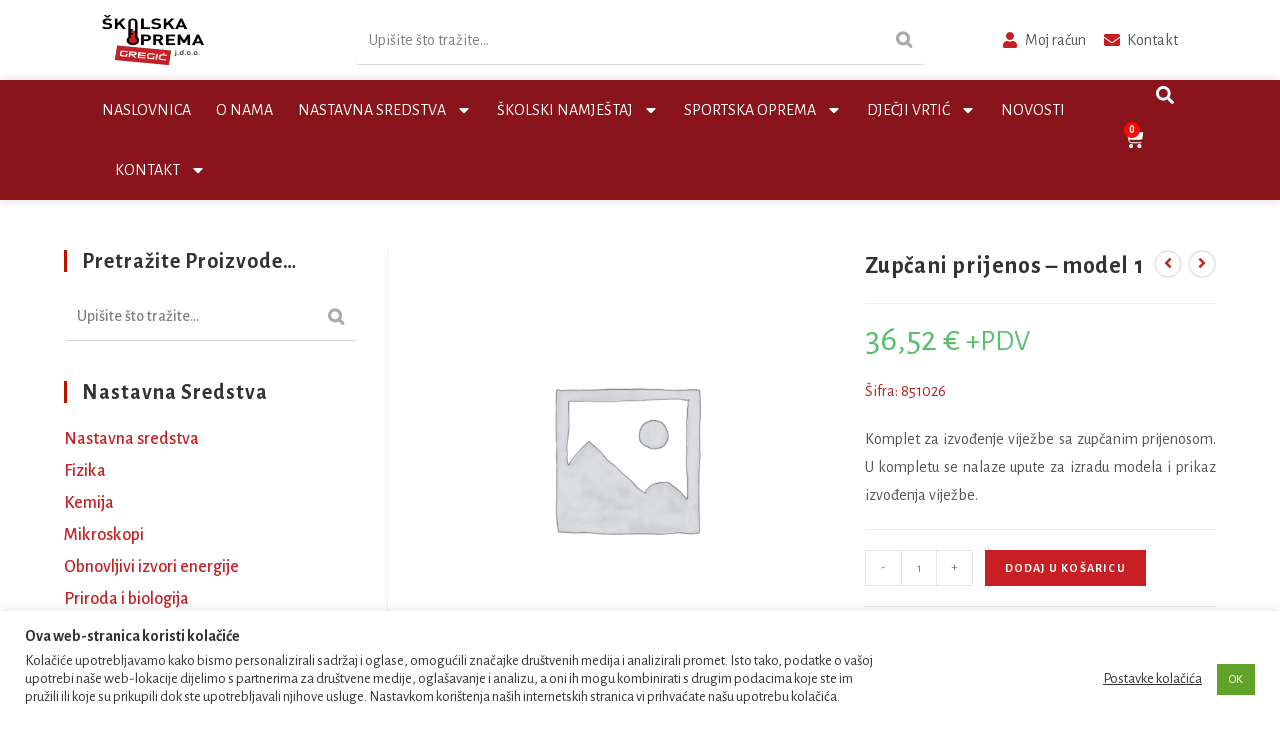

--- FILE ---
content_type: text/html; charset=UTF-8
request_url: https://skolskaoprema.com.hr/proizvod/zupcani-prijenos-model-1/
body_size: 39746
content:
<!DOCTYPE html>
<html class="html" lang="hr">
<head>
	<meta charset="UTF-8">
	<link rel="profile" href="https://gmpg.org/xfn/11">

	<meta name='robots' content='index, follow, max-image-preview:large, max-snippet:-1, max-video-preview:-1' />
<meta name="viewport" content="width=device-width, initial-scale=1">
	<!-- This site is optimized with the Yoast SEO plugin v23.4 - https://yoast.com/wordpress/plugins/seo/ -->
	<title>Zupčani prijenos - model 1 - Školska oprema-Gregić</title><link rel="stylesheet" href="https://fonts.googleapis.com/css?family=Alegreya%20Sans%3A100%2C200%2C300%2C400%2C500%2C600%2C700%2C800%2C900%2C100i%2C200i%2C300i%2C400i%2C500i%2C600i%2C700i%2C800i%2C900i%7CRoboto%3A100%2C100italic%2C200%2C200italic%2C300%2C300italic%2C400%2C400italic%2C500%2C500italic%2C600%2C600italic%2C700%2C700italic%2C800%2C800italic%2C900%2C900italic%7CRoboto%20Slab%3A100%2C100italic%2C200%2C200italic%2C300%2C300italic%2C400%2C400italic%2C500%2C500italic%2C600%2C600italic%2C700%2C700italic%2C800%2C800italic%2C900%2C900italic%7CAlegreya%20Sans%3A100%2C100italic%2C200%2C200italic%2C300%2C300italic%2C400%2C400italic%2C500%2C500italic%2C600%2C600italic%2C700%2C700italic%2C800%2C800italic%2C900%2C900italic&#038;subset=latin&#038;display=swap" />
	<link rel="canonical" href="https://skolskaoprema.com.hr/proizvod/zupcani-prijenos-model-1/" />
	<meta property="og:locale" content="hr_HR" />
	<meta property="og:type" content="article" />
	<meta property="og:title" content="Zupčani prijenos - model 1 - Školska oprema-Gregić" />
	<meta property="og:description" content="Šifra: 851026 Komplet za izvođenje viježbe sa zupčanim prijenosom. U kompletu se nalaze upute za izradu modela i prikaz izvođenja viježbe." />
	<meta property="og:url" content="https://skolskaoprema.com.hr/proizvod/zupcani-prijenos-model-1/" />
	<meta property="og:site_name" content="Školska oprema-Gregić" />
	<meta name="twitter:card" content="summary_large_image" />
	<script type="application/ld+json" class="yoast-schema-graph">{"@context":"https://schema.org","@graph":[{"@type":"WebPage","@id":"https://skolskaoprema.com.hr/proizvod/zupcani-prijenos-model-1/","url":"https://skolskaoprema.com.hr/proizvod/zupcani-prijenos-model-1/","name":"Zupčani prijenos - model 1 - Školska oprema-Gregić","isPartOf":{"@id":"https://skolskaoprema.com.hr/#website"},"datePublished":"2016-01-03T16:44:28+00:00","dateModified":"2016-01-03T16:44:28+00:00","breadcrumb":{"@id":"https://skolskaoprema.com.hr/proizvod/zupcani-prijenos-model-1/#breadcrumb"},"inLanguage":"hr","potentialAction":[{"@type":"ReadAction","target":["https://skolskaoprema.com.hr/proizvod/zupcani-prijenos-model-1/"]}]},{"@type":"BreadcrumbList","@id":"https://skolskaoprema.com.hr/proizvod/zupcani-prijenos-model-1/#breadcrumb","itemListElement":[{"@type":"ListItem","position":1,"name":"Početna stranica","item":"https://skolskaoprema.com.hr/"},{"@type":"ListItem","position":2,"name":"Katalog","item":"https://skolskaoprema.com.hr/katalog/"},{"@type":"ListItem","position":3,"name":"Zupčani prijenos &#8211; model 1"}]},{"@type":"WebSite","@id":"https://skolskaoprema.com.hr/#website","url":"https://skolskaoprema.com.hr/","name":"Školska oprema-Gregić","description":"Namještaj, učila i oprema za škole i vrtiće","publisher":{"@id":"https://skolskaoprema.com.hr/#organization"},"potentialAction":[{"@type":"SearchAction","target":{"@type":"EntryPoint","urlTemplate":"https://skolskaoprema.com.hr/?s={search_term_string}"},"query-input":{"@type":"PropertyValueSpecification","valueRequired":true,"valueName":"search_term_string"}}],"inLanguage":"hr"},{"@type":"Organization","@id":"https://skolskaoprema.com.hr/#organization","name":"Školska oprema-Gregić","url":"https://skolskaoprema.com.hr/","logo":{"@type":"ImageObject","inLanguage":"hr","@id":"https://skolskaoprema.com.hr/#/schema/logo/image/","url":"https://skolskaoprema.com.hr/wp-content/uploads/2020/05/skolska-oprema-gregic-logo-min-2.png","contentUrl":"https://skolskaoprema.com.hr/wp-content/uploads/2020/05/skolska-oprema-gregic-logo-min-2.png","width":200,"height":100,"caption":"Školska oprema-Gregić"},"image":{"@id":"https://skolskaoprema.com.hr/#/schema/logo/image/"}}]}</script>
	<!-- / Yoast SEO plugin. -->


<link rel="manifest" href="/pwa-manifest.json">
<link rel="apple-touch-icon" sizes="512x512" href="https://skolskaoprema.com.hr/wp-content/plugins/pwa-for-wp/images/logo-512x512.png">
<link rel="apple-touch-icon-precomposed" sizes="192x192" href="https://skolskaoprema.com.hr/wp-content/uploads/2024/12/IN_APP_EXPERIENCE-6778.png">
<link rel='dns-prefetch' href='//fonts.googleapis.com' />
<link href='https://fonts.gstatic.com' crossorigin rel='preconnect' />
<link rel="alternate" type="application/rss+xml" title="Školska oprema-Gregić &raquo; Kanal" href="https://skolskaoprema.com.hr/feed/" />
<link rel="alternate" type="application/rss+xml" title="Školska oprema-Gregić &raquo; Kanal komentara" href="https://skolskaoprema.com.hr/comments/feed/" />
<style id='wp-emoji-styles-inline-css'>

	img.wp-smiley, img.emoji {
		display: inline !important;
		border: none !important;
		box-shadow: none !important;
		height: 1em !important;
		width: 1em !important;
		margin: 0 0.07em !important;
		vertical-align: -0.1em !important;
		background: none !important;
		padding: 0 !important;
	}
</style>
<link rel='stylesheet' id='wp-block-library-css' href='https://skolskaoprema.com.hr/wp-includes/css/dist/block-library/style.min.css?ver=4d03d51da61afc46d4a96db316d9790c' media='all' />
<style id='wp-block-library-theme-inline-css'>
.wp-block-audio :where(figcaption){color:#555;font-size:13px;text-align:center}.is-dark-theme .wp-block-audio :where(figcaption){color:#ffffffa6}.wp-block-audio{margin:0 0 1em}.wp-block-code{border:1px solid #ccc;border-radius:4px;font-family:Menlo,Consolas,monaco,monospace;padding:.8em 1em}.wp-block-embed :where(figcaption){color:#555;font-size:13px;text-align:center}.is-dark-theme .wp-block-embed :where(figcaption){color:#ffffffa6}.wp-block-embed{margin:0 0 1em}.blocks-gallery-caption{color:#555;font-size:13px;text-align:center}.is-dark-theme .blocks-gallery-caption{color:#ffffffa6}:root :where(.wp-block-image figcaption){color:#555;font-size:13px;text-align:center}.is-dark-theme :root :where(.wp-block-image figcaption){color:#ffffffa6}.wp-block-image{margin:0 0 1em}.wp-block-pullquote{border-bottom:4px solid;border-top:4px solid;color:currentColor;margin-bottom:1.75em}.wp-block-pullquote cite,.wp-block-pullquote footer,.wp-block-pullquote__citation{color:currentColor;font-size:.8125em;font-style:normal;text-transform:uppercase}.wp-block-quote{border-left:.25em solid;margin:0 0 1.75em;padding-left:1em}.wp-block-quote cite,.wp-block-quote footer{color:currentColor;font-size:.8125em;font-style:normal;position:relative}.wp-block-quote.has-text-align-right{border-left:none;border-right:.25em solid;padding-left:0;padding-right:1em}.wp-block-quote.has-text-align-center{border:none;padding-left:0}.wp-block-quote.is-large,.wp-block-quote.is-style-large,.wp-block-quote.is-style-plain{border:none}.wp-block-search .wp-block-search__label{font-weight:700}.wp-block-search__button{border:1px solid #ccc;padding:.375em .625em}:where(.wp-block-group.has-background){padding:1.25em 2.375em}.wp-block-separator.has-css-opacity{opacity:.4}.wp-block-separator{border:none;border-bottom:2px solid;margin-left:auto;margin-right:auto}.wp-block-separator.has-alpha-channel-opacity{opacity:1}.wp-block-separator:not(.is-style-wide):not(.is-style-dots){width:100px}.wp-block-separator.has-background:not(.is-style-dots){border-bottom:none;height:1px}.wp-block-separator.has-background:not(.is-style-wide):not(.is-style-dots){height:2px}.wp-block-table{margin:0 0 1em}.wp-block-table td,.wp-block-table th{word-break:normal}.wp-block-table :where(figcaption){color:#555;font-size:13px;text-align:center}.is-dark-theme .wp-block-table :where(figcaption){color:#ffffffa6}.wp-block-video :where(figcaption){color:#555;font-size:13px;text-align:center}.is-dark-theme .wp-block-video :where(figcaption){color:#ffffffa6}.wp-block-video{margin:0 0 1em}:root :where(.wp-block-template-part.has-background){margin-bottom:0;margin-top:0;padding:1.25em 2.375em}
</style>
<style id='classic-theme-styles-inline-css'>
/*! This file is auto-generated */
.wp-block-button__link{color:#fff;background-color:#32373c;border-radius:9999px;box-shadow:none;text-decoration:none;padding:calc(.667em + 2px) calc(1.333em + 2px);font-size:1.125em}.wp-block-file__button{background:#32373c;color:#fff;text-decoration:none}
</style>
<style id='global-styles-inline-css'>
:root{--wp--preset--aspect-ratio--square: 1;--wp--preset--aspect-ratio--4-3: 4/3;--wp--preset--aspect-ratio--3-4: 3/4;--wp--preset--aspect-ratio--3-2: 3/2;--wp--preset--aspect-ratio--2-3: 2/3;--wp--preset--aspect-ratio--16-9: 16/9;--wp--preset--aspect-ratio--9-16: 9/16;--wp--preset--color--black: #000000;--wp--preset--color--cyan-bluish-gray: #abb8c3;--wp--preset--color--white: #ffffff;--wp--preset--color--pale-pink: #f78da7;--wp--preset--color--vivid-red: #cf2e2e;--wp--preset--color--luminous-vivid-orange: #ff6900;--wp--preset--color--luminous-vivid-amber: #fcb900;--wp--preset--color--light-green-cyan: #7bdcb5;--wp--preset--color--vivid-green-cyan: #00d084;--wp--preset--color--pale-cyan-blue: #8ed1fc;--wp--preset--color--vivid-cyan-blue: #0693e3;--wp--preset--color--vivid-purple: #9b51e0;--wp--preset--gradient--vivid-cyan-blue-to-vivid-purple: linear-gradient(135deg,rgba(6,147,227,1) 0%,rgb(155,81,224) 100%);--wp--preset--gradient--light-green-cyan-to-vivid-green-cyan: linear-gradient(135deg,rgb(122,220,180) 0%,rgb(0,208,130) 100%);--wp--preset--gradient--luminous-vivid-amber-to-luminous-vivid-orange: linear-gradient(135deg,rgba(252,185,0,1) 0%,rgba(255,105,0,1) 100%);--wp--preset--gradient--luminous-vivid-orange-to-vivid-red: linear-gradient(135deg,rgba(255,105,0,1) 0%,rgb(207,46,46) 100%);--wp--preset--gradient--very-light-gray-to-cyan-bluish-gray: linear-gradient(135deg,rgb(238,238,238) 0%,rgb(169,184,195) 100%);--wp--preset--gradient--cool-to-warm-spectrum: linear-gradient(135deg,rgb(74,234,220) 0%,rgb(151,120,209) 20%,rgb(207,42,186) 40%,rgb(238,44,130) 60%,rgb(251,105,98) 80%,rgb(254,248,76) 100%);--wp--preset--gradient--blush-light-purple: linear-gradient(135deg,rgb(255,206,236) 0%,rgb(152,150,240) 100%);--wp--preset--gradient--blush-bordeaux: linear-gradient(135deg,rgb(254,205,165) 0%,rgb(254,45,45) 50%,rgb(107,0,62) 100%);--wp--preset--gradient--luminous-dusk: linear-gradient(135deg,rgb(255,203,112) 0%,rgb(199,81,192) 50%,rgb(65,88,208) 100%);--wp--preset--gradient--pale-ocean: linear-gradient(135deg,rgb(255,245,203) 0%,rgb(182,227,212) 50%,rgb(51,167,181) 100%);--wp--preset--gradient--electric-grass: linear-gradient(135deg,rgb(202,248,128) 0%,rgb(113,206,126) 100%);--wp--preset--gradient--midnight: linear-gradient(135deg,rgb(2,3,129) 0%,rgb(40,116,252) 100%);--wp--preset--font-size--small: 13px;--wp--preset--font-size--medium: 20px;--wp--preset--font-size--large: 36px;--wp--preset--font-size--x-large: 42px;--wp--preset--font-family--inter: "Inter", sans-serif;--wp--preset--font-family--cardo: Cardo;--wp--preset--spacing--20: 0.44rem;--wp--preset--spacing--30: 0.67rem;--wp--preset--spacing--40: 1rem;--wp--preset--spacing--50: 1.5rem;--wp--preset--spacing--60: 2.25rem;--wp--preset--spacing--70: 3.38rem;--wp--preset--spacing--80: 5.06rem;--wp--preset--shadow--natural: 6px 6px 9px rgba(0, 0, 0, 0.2);--wp--preset--shadow--deep: 12px 12px 50px rgba(0, 0, 0, 0.4);--wp--preset--shadow--sharp: 6px 6px 0px rgba(0, 0, 0, 0.2);--wp--preset--shadow--outlined: 6px 6px 0px -3px rgba(255, 255, 255, 1), 6px 6px rgba(0, 0, 0, 1);--wp--preset--shadow--crisp: 6px 6px 0px rgba(0, 0, 0, 1);}:where(.is-layout-flex){gap: 0.5em;}:where(.is-layout-grid){gap: 0.5em;}body .is-layout-flex{display: flex;}.is-layout-flex{flex-wrap: wrap;align-items: center;}.is-layout-flex > :is(*, div){margin: 0;}body .is-layout-grid{display: grid;}.is-layout-grid > :is(*, div){margin: 0;}:where(.wp-block-columns.is-layout-flex){gap: 2em;}:where(.wp-block-columns.is-layout-grid){gap: 2em;}:where(.wp-block-post-template.is-layout-flex){gap: 1.25em;}:where(.wp-block-post-template.is-layout-grid){gap: 1.25em;}.has-black-color{color: var(--wp--preset--color--black) !important;}.has-cyan-bluish-gray-color{color: var(--wp--preset--color--cyan-bluish-gray) !important;}.has-white-color{color: var(--wp--preset--color--white) !important;}.has-pale-pink-color{color: var(--wp--preset--color--pale-pink) !important;}.has-vivid-red-color{color: var(--wp--preset--color--vivid-red) !important;}.has-luminous-vivid-orange-color{color: var(--wp--preset--color--luminous-vivid-orange) !important;}.has-luminous-vivid-amber-color{color: var(--wp--preset--color--luminous-vivid-amber) !important;}.has-light-green-cyan-color{color: var(--wp--preset--color--light-green-cyan) !important;}.has-vivid-green-cyan-color{color: var(--wp--preset--color--vivid-green-cyan) !important;}.has-pale-cyan-blue-color{color: var(--wp--preset--color--pale-cyan-blue) !important;}.has-vivid-cyan-blue-color{color: var(--wp--preset--color--vivid-cyan-blue) !important;}.has-vivid-purple-color{color: var(--wp--preset--color--vivid-purple) !important;}.has-black-background-color{background-color: var(--wp--preset--color--black) !important;}.has-cyan-bluish-gray-background-color{background-color: var(--wp--preset--color--cyan-bluish-gray) !important;}.has-white-background-color{background-color: var(--wp--preset--color--white) !important;}.has-pale-pink-background-color{background-color: var(--wp--preset--color--pale-pink) !important;}.has-vivid-red-background-color{background-color: var(--wp--preset--color--vivid-red) !important;}.has-luminous-vivid-orange-background-color{background-color: var(--wp--preset--color--luminous-vivid-orange) !important;}.has-luminous-vivid-amber-background-color{background-color: var(--wp--preset--color--luminous-vivid-amber) !important;}.has-light-green-cyan-background-color{background-color: var(--wp--preset--color--light-green-cyan) !important;}.has-vivid-green-cyan-background-color{background-color: var(--wp--preset--color--vivid-green-cyan) !important;}.has-pale-cyan-blue-background-color{background-color: var(--wp--preset--color--pale-cyan-blue) !important;}.has-vivid-cyan-blue-background-color{background-color: var(--wp--preset--color--vivid-cyan-blue) !important;}.has-vivid-purple-background-color{background-color: var(--wp--preset--color--vivid-purple) !important;}.has-black-border-color{border-color: var(--wp--preset--color--black) !important;}.has-cyan-bluish-gray-border-color{border-color: var(--wp--preset--color--cyan-bluish-gray) !important;}.has-white-border-color{border-color: var(--wp--preset--color--white) !important;}.has-pale-pink-border-color{border-color: var(--wp--preset--color--pale-pink) !important;}.has-vivid-red-border-color{border-color: var(--wp--preset--color--vivid-red) !important;}.has-luminous-vivid-orange-border-color{border-color: var(--wp--preset--color--luminous-vivid-orange) !important;}.has-luminous-vivid-amber-border-color{border-color: var(--wp--preset--color--luminous-vivid-amber) !important;}.has-light-green-cyan-border-color{border-color: var(--wp--preset--color--light-green-cyan) !important;}.has-vivid-green-cyan-border-color{border-color: var(--wp--preset--color--vivid-green-cyan) !important;}.has-pale-cyan-blue-border-color{border-color: var(--wp--preset--color--pale-cyan-blue) !important;}.has-vivid-cyan-blue-border-color{border-color: var(--wp--preset--color--vivid-cyan-blue) !important;}.has-vivid-purple-border-color{border-color: var(--wp--preset--color--vivid-purple) !important;}.has-vivid-cyan-blue-to-vivid-purple-gradient-background{background: var(--wp--preset--gradient--vivid-cyan-blue-to-vivid-purple) !important;}.has-light-green-cyan-to-vivid-green-cyan-gradient-background{background: var(--wp--preset--gradient--light-green-cyan-to-vivid-green-cyan) !important;}.has-luminous-vivid-amber-to-luminous-vivid-orange-gradient-background{background: var(--wp--preset--gradient--luminous-vivid-amber-to-luminous-vivid-orange) !important;}.has-luminous-vivid-orange-to-vivid-red-gradient-background{background: var(--wp--preset--gradient--luminous-vivid-orange-to-vivid-red) !important;}.has-very-light-gray-to-cyan-bluish-gray-gradient-background{background: var(--wp--preset--gradient--very-light-gray-to-cyan-bluish-gray) !important;}.has-cool-to-warm-spectrum-gradient-background{background: var(--wp--preset--gradient--cool-to-warm-spectrum) !important;}.has-blush-light-purple-gradient-background{background: var(--wp--preset--gradient--blush-light-purple) !important;}.has-blush-bordeaux-gradient-background{background: var(--wp--preset--gradient--blush-bordeaux) !important;}.has-luminous-dusk-gradient-background{background: var(--wp--preset--gradient--luminous-dusk) !important;}.has-pale-ocean-gradient-background{background: var(--wp--preset--gradient--pale-ocean) !important;}.has-electric-grass-gradient-background{background: var(--wp--preset--gradient--electric-grass) !important;}.has-midnight-gradient-background{background: var(--wp--preset--gradient--midnight) !important;}.has-small-font-size{font-size: var(--wp--preset--font-size--small) !important;}.has-medium-font-size{font-size: var(--wp--preset--font-size--medium) !important;}.has-large-font-size{font-size: var(--wp--preset--font-size--large) !important;}.has-x-large-font-size{font-size: var(--wp--preset--font-size--x-large) !important;}
:where(.wp-block-post-template.is-layout-flex){gap: 1.25em;}:where(.wp-block-post-template.is-layout-grid){gap: 1.25em;}
:where(.wp-block-columns.is-layout-flex){gap: 2em;}:where(.wp-block-columns.is-layout-grid){gap: 2em;}
:root :where(.wp-block-pullquote){font-size: 1.5em;line-height: 1.6;}
</style>
<link data-minify="1" rel='stylesheet' id='cookie-law-info-css' href='https://skolskaoprema.com.hr/wp-content/cache/min/1/wp-content/plugins/cookie-law-info/legacy/public/css/cookie-law-info-public-3f918bba08095674aee50c372394d85b.css' media='all' />
<link data-minify="1" rel='stylesheet' id='cookie-law-info-gdpr-css' href='https://skolskaoprema.com.hr/wp-content/cache/min/1/wp-content/plugins/cookie-law-info/legacy/public/css/cookie-law-info-gdpr-a85bc13e0626538c5f3a81307022c5dd.css' media='all' />
<link data-minify="1" rel='stylesheet' id='smart-search-css' href='https://skolskaoprema.com.hr/wp-content/cache/min/1/wp-content/plugins/smart-woocommerce-search/assets/dist/css/general-f32723606e6c86b7e16ae7ef65dc1e81.css' media='all' />
<style id='smart-search-inline-css'>
.ysm-search-widget-1.ysm-active .search-field[type="search"]{border-width:1px;}.ysm-search-widget-1.ysm-active .smart-search-suggestions .smart-search-post-icon{width:50px;}.widget_search.ysm-active .smart-search-suggestions .smart-search-post-icon{width:50px;}.wp-block-search.sws-search-block-default.ysm-active .smart-search-suggestions .smart-search-post-icon{width:50px;}.widget_product_search.ysm-active .smart-search-suggestions .smart-search-post-icon{width:50px;}.wp-block-search.sws-search-block-product.ysm-active .smart-search-suggestions .smart-search-post-icon{width:50px;}
</style>
<link rel='stylesheet' id='photoswipe-css' href='https://skolskaoprema.com.hr/wp-content/plugins/woocommerce/assets/css/photoswipe/photoswipe.min.css?ver=9.2.4' media='all' />
<link rel='stylesheet' id='photoswipe-default-skin-css' href='https://skolskaoprema.com.hr/wp-content/plugins/woocommerce/assets/css/photoswipe/default-skin/default-skin.min.css?ver=9.2.4' media='all' />
<style id='woocommerce-inline-inline-css'>
.woocommerce form .form-row .required { visibility: visible; }
</style>
<link rel='stylesheet' id='oceanwp-woo-mini-cart-css' href='https://skolskaoprema.com.hr/wp-content/themes/oceanwp/assets/css/woo/woo-mini-cart.min.css?ver=4d03d51da61afc46d4a96db316d9790c' media='all' />
<link data-minify="1" rel='stylesheet' id='font-awesome-css' href='https://skolskaoprema.com.hr/wp-content/cache/min/1/wp-content/themes/oceanwp/assets/fonts/fontawesome/css/all.min-df706a33fdaac1d5c21415cc0a79a65a.css' media='all' />
<link data-minify="1" rel='stylesheet' id='simple-line-icons-css' href='https://skolskaoprema.com.hr/wp-content/cache/min/1/wp-content/themes/oceanwp/assets/css/third/simple-line-icons.min-b4fe25038ab1aeb0df74622a9d9c8c7d.css' media='all' />
<link rel='stylesheet' id='oceanwp-style-css' href='https://skolskaoprema.com.hr/wp-content/themes/oceanwp/assets/css/style.min.css?ver=3.6.0' media='all' />

<link data-minify="1" rel='stylesheet' id='woo-product-widgets-for-elementor-css' href='https://skolskaoprema.com.hr/wp-content/cache/min/1/wp-content/plugins/woo-products-widgets-for-elementor/assets/css/woo-products-widgets-d859ea316e435633338369546d42eb41.css' media='all' />
<style id='woo-product-widgets-for-elementor-inline-css'>
@font-face {
			font-family: "WooCommerce";
			src: url("https://skolskaoprema.com.hr/wp-content/plugins/woocommerce/assets/fonts/WooCommerce.eot");
			src: url("https://skolskaoprema.com.hr/wp-content/plugins/woocommerce/assets/fonts/WooCommerce.eot?#iefix") format("embedded-opentype"),
				url("https://skolskaoprema.com.hr/wp-content/plugins/woocommerce/assets/fonts/WooCommerce.woff") format("woff"),
				url("https://skolskaoprema.com.hr/wp-content/plugins/woocommerce/assets/fonts/WooCommerce.ttf") format("truetype"),
				url("https://skolskaoprema.com.hr/wp-content/plugins/woocommerce/assets/fonts/WooCommerce.svg#WooCommerce") format("svg");
			font-weight: normal;
			font-style: normal;
			}
</style>
<link rel='stylesheet' id='elementor-frontend-css' href='https://skolskaoprema.com.hr/wp-content/plugins/elementor/assets/css/frontend.min.css?ver=3.24.1' media='all' />
<link rel='stylesheet' id='widget-image-css' href='https://skolskaoprema.com.hr/wp-content/plugins/elementor/assets/css/widget-image.min.css?ver=3.24.1' media='all' />
<link rel='stylesheet' id='widget-icon-list-css' href='https://skolskaoprema.com.hr/wp-content/plugins/elementor/assets/css/widget-icon-list.min.css?ver=3.24.1' media='all' />
<link rel='stylesheet' id='widget-nav-menu-css' href='https://skolskaoprema.com.hr/wp-content/plugins/elementor-pro/assets/css/widget-nav-menu.min.css?ver=3.24.1' media='all' />
<link rel='stylesheet' id='widget-heading-css' href='https://skolskaoprema.com.hr/wp-content/plugins/elementor/assets/css/widget-heading.min.css?ver=3.24.1' media='all' />
<link rel='stylesheet' id='widget-text-editor-css' href='https://skolskaoprema.com.hr/wp-content/plugins/elementor/assets/css/widget-text-editor.min.css?ver=3.24.1' media='all' />
<link data-minify="1" rel='stylesheet' id='swiper-css' href='https://skolskaoprema.com.hr/wp-content/cache/min/1/wp-content/plugins/elementor/assets/lib/swiper/v8/css/swiper.min-5816d50e5d3460d7f9bcd1d81a646853.css' media='all' />
<link rel='stylesheet' id='e-swiper-css' href='https://skolskaoprema.com.hr/wp-content/plugins/elementor/assets/css/conditionals/e-swiper.min.css?ver=3.24.1' media='all' />
<link data-minify="1" rel='stylesheet' id='elementor-post-4037-css' href='https://skolskaoprema.com.hr/wp-content/cache/min/1/wp-content/uploads/elementor/css/post-4037-94e9c7a8d167d862ba7c5936b76d174c.css' media='all' />
<link rel='stylesheet' id='elementor-pro-css' href='https://skolskaoprema.com.hr/wp-content/plugins/elementor-pro/assets/css/frontend.min.css?ver=3.24.1' media='all' />
<link data-minify="1" rel='stylesheet' id='font-awesome-5-all-css' href='https://skolskaoprema.com.hr/wp-content/cache/min/1/wp-content/plugins/elementor/assets/lib/font-awesome/css/all.min-477d737147cea0cfc6d0876e70f464dc.css' media='all' />
<link rel='stylesheet' id='font-awesome-4-shim-css' href='https://skolskaoprema.com.hr/wp-content/plugins/elementor/assets/lib/font-awesome/css/v4-shims.min.css?ver=3.24.1' media='all' />
<link data-minify="1" rel='stylesheet' id='elementor-global-css' href='https://skolskaoprema.com.hr/wp-content/cache/min/1/wp-content/uploads/elementor/css/global-56445d79322fb39a5da5967ba1a836ec.css' media='all' />
<link rel='stylesheet' id='widget-woocommerce-css' href='https://skolskaoprema.com.hr/wp-content/plugins/elementor-pro/assets/css/widget-woocommerce.min.css?ver=3.24.1' media='all' />
<link data-minify="1" rel='stylesheet' id='elementor-post-10434-css' href='https://skolskaoprema.com.hr/wp-content/cache/min/1/wp-content/uploads/elementor/css/post-10434-940a1999f1f0136588b7af75a5e1e1df.css' media='all' />
<link data-minify="1" rel='stylesheet' id='elementor-post-10483-css' href='https://skolskaoprema.com.hr/wp-content/cache/min/1/wp-content/uploads/elementor/css/post-10483-c8330107d0a0fa4bc1d647ecec2f093b.css' media='all' />
<link rel='stylesheet' id='pwaforwp-style-css' href='https://skolskaoprema.com.hr/wp-content/plugins/pwa-for-wp/assets/css/pwaforwp-main.min.css?ver=1.7.74.12' media='all' />
<link rel='stylesheet' id='oceanwp-woocommerce-css' href='https://skolskaoprema.com.hr/wp-content/themes/oceanwp/assets/css/woo/woocommerce.min.css?ver=4d03d51da61afc46d4a96db316d9790c' media='all' />
<link data-minify="1" rel='stylesheet' id='oceanwp-woo-star-font-css' href='https://skolskaoprema.com.hr/wp-content/cache/min/1/wp-content/themes/oceanwp/assets/css/woo/woo-star-font.min-97436121d9517806507c9c4a3a6832f8.css' media='all' />
<link rel='stylesheet' id='oceanwp-woo-quick-view-css' href='https://skolskaoprema.com.hr/wp-content/themes/oceanwp/assets/css/woo/woo-quick-view.min.css?ver=4d03d51da61afc46d4a96db316d9790c' media='all' />
<link rel='stylesheet' id='oceanwp-woo-floating-bar-css' href='https://skolskaoprema.com.hr/wp-content/themes/oceanwp/assets/css/woo/woo-floating-bar.min.css?ver=4d03d51da61afc46d4a96db316d9790c' media='all' />

<link rel="preconnect" href="https://fonts.gstatic.com/" crossorigin><script type="text/template" id="tmpl-variation-template">
	<div class="woocommerce-variation-description">{{{ data.variation.variation_description }}}</div>
	<div class="woocommerce-variation-price">{{{ data.variation.price_html }}}</div>
	<div class="woocommerce-variation-availability">{{{ data.variation.availability_html }}}</div>
</script>
<script type="text/template" id="tmpl-unavailable-variation-template">
	<p>Oprostite ali ovaj proizvod nije dostupan. Molimo izaberite drugu kombinaciju.</p>
</script>
<script type="text/javascript">
            window._nslDOMReady = function (callback) {
                if ( document.readyState === "complete" || document.readyState === "interactive" ) {
                    callback();
                } else {
                    document.addEventListener( "DOMContentLoaded", callback );
                }
            };
            </script><script src="https://skolskaoprema.com.hr/wp-includes/js/jquery/jquery.min.js?ver=3.7.1" id="jquery-core-js"></script>
<script src="https://skolskaoprema.com.hr/wp-includes/js/jquery/jquery-migrate.min.js?ver=3.4.1" id="jquery-migrate-js"></script>
<script id="cookie-law-info-js-extra">
var Cli_Data = {"nn_cookie_ids":[],"cookielist":[],"non_necessary_cookies":[],"ccpaEnabled":"","ccpaRegionBased":"","ccpaBarEnabled":"","strictlyEnabled":["necessary","obligatoire"],"ccpaType":"gdpr","js_blocking":"1","custom_integration":"","triggerDomRefresh":"","secure_cookies":""};
var cli_cookiebar_settings = {"animate_speed_hide":"500","animate_speed_show":"500","background":"#FFF","border":"#b1a6a6c2","border_on":"","button_1_button_colour":"#61a229","button_1_button_hover":"#4e8221","button_1_link_colour":"#fff","button_1_as_button":"1","button_1_new_win":"","button_2_button_colour":"#333","button_2_button_hover":"#292929","button_2_link_colour":"#444","button_2_as_button":"","button_2_hidebar":"","button_3_button_colour":"#3566bb","button_3_button_hover":"#2a5296","button_3_link_colour":"#fff","button_3_as_button":"1","button_3_new_win":"","button_4_button_colour":"#000","button_4_button_hover":"#000000","button_4_link_colour":"#333333","button_4_as_button":"","button_7_button_colour":"#61a229","button_7_button_hover":"#4e8221","button_7_link_colour":"#fff","button_7_as_button":"1","button_7_new_win":"","font_family":"inherit","header_fix":"","notify_animate_hide":"1","notify_animate_show":"","notify_div_id":"#cookie-law-info-bar","notify_position_horizontal":"right","notify_position_vertical":"bottom","scroll_close":"","scroll_close_reload":"","accept_close_reload":"","reject_close_reload":"","showagain_tab":"1","showagain_background":"#fff","showagain_border":"#000","showagain_div_id":"#cookie-law-info-again","showagain_x_position":"100px","text":"#333333","show_once_yn":"","show_once":"10000","logging_on":"","as_popup":"","popup_overlay":"1","bar_heading_text":"Ova web-stranica koristi kola\u010di\u0107e","cookie_bar_as":"banner","popup_showagain_position":"bottom-right","widget_position":"left"};
var log_object = {"ajax_url":"https:\/\/skolskaoprema.com.hr\/wp-admin\/admin-ajax.php"};
</script>
<script data-minify="1" src="https://skolskaoprema.com.hr/wp-content/cache/min/1/wp-content/plugins/cookie-law-info/legacy/public/js/cookie-law-info-public-1085492391d8f3c85419a92c8f148b9d.js" id="cookie-law-info-js"></script>
<script src="https://skolskaoprema.com.hr/wp-content/plugins/woocommerce/assets/js/jquery-blockui/jquery.blockUI.min.js?ver=2.7.0-wc.9.2.4" id="jquery-blockui-js" defer data-wp-strategy="defer"></script>
<script id="wc-add-to-cart-js-extra">
var wc_add_to_cart_params = {"ajax_url":"\/wp-admin\/admin-ajax.php","wc_ajax_url":"\/?wc-ajax=%%endpoint%%","i18n_view_cart":"Vidi ko\u0161aricu","cart_url":"https:\/\/skolskaoprema.com.hr\/cart\/","is_cart":"","cart_redirect_after_add":"no"};
</script>
<script src="https://skolskaoprema.com.hr/wp-content/plugins/woocommerce/assets/js/frontend/add-to-cart.min.js?ver=9.2.4" id="wc-add-to-cart-js" defer data-wp-strategy="defer"></script>
<script src="https://skolskaoprema.com.hr/wp-content/plugins/woocommerce/assets/js/zoom/jquery.zoom.min.js?ver=1.7.21-wc.9.2.4" id="zoom-js" defer data-wp-strategy="defer"></script>
<script src="https://skolskaoprema.com.hr/wp-content/plugins/woocommerce/assets/js/flexslider/jquery.flexslider.min.js?ver=2.7.2-wc.9.2.4" id="flexslider-js" defer data-wp-strategy="defer"></script>
<script src="https://skolskaoprema.com.hr/wp-content/plugins/woocommerce/assets/js/photoswipe/photoswipe.min.js?ver=4.1.1-wc.9.2.4" id="photoswipe-js" defer data-wp-strategy="defer"></script>
<script src="https://skolskaoprema.com.hr/wp-content/plugins/woocommerce/assets/js/photoswipe/photoswipe-ui-default.min.js?ver=4.1.1-wc.9.2.4" id="photoswipe-ui-default-js" defer data-wp-strategy="defer"></script>
<script id="wc-single-product-js-extra">
var wc_single_product_params = {"i18n_required_rating_text":"Molimo odaberite svoju ocjenu","review_rating_required":"yes","flexslider":{"rtl":false,"animation":"slide","smoothHeight":true,"directionNav":false,"controlNav":"thumbnails","slideshow":false,"animationSpeed":500,"animationLoop":false,"allowOneSlide":false},"zoom_enabled":"1","zoom_options":[],"photoswipe_enabled":"1","photoswipe_options":{"shareEl":false,"closeOnScroll":false,"history":false,"hideAnimationDuration":0,"showAnimationDuration":0},"flexslider_enabled":"1"};
</script>
<script src="https://skolskaoprema.com.hr/wp-content/plugins/woocommerce/assets/js/frontend/single-product.min.js?ver=9.2.4" id="wc-single-product-js" defer data-wp-strategy="defer"></script>
<script src="https://skolskaoprema.com.hr/wp-content/plugins/woocommerce/assets/js/js-cookie/js.cookie.min.js?ver=2.1.4-wc.9.2.4" id="js-cookie-js" defer data-wp-strategy="defer"></script>
<script id="woocommerce-js-extra">
var woocommerce_params = {"ajax_url":"\/wp-admin\/admin-ajax.php","wc_ajax_url":"\/?wc-ajax=%%endpoint%%"};
</script>
<script src="https://skolskaoprema.com.hr/wp-content/plugins/woocommerce/assets/js/frontend/woocommerce.min.js?ver=9.2.4" id="woocommerce-js" defer data-wp-strategy="defer"></script>
<script src="https://skolskaoprema.com.hr/wp-content/plugins/elementor/assets/lib/font-awesome/js/v4-shims.min.js?ver=3.24.1" id="font-awesome-4-shim-js"></script>
<script src="https://skolskaoprema.com.hr/wp-includes/js/underscore.min.js?ver=1.13.4" id="underscore-js"></script>
<script id="wp-util-js-extra">
var _wpUtilSettings = {"ajax":{"url":"\/wp-admin\/admin-ajax.php"}};
</script>
<script src="https://skolskaoprema.com.hr/wp-includes/js/wp-util.min.js?ver=4d03d51da61afc46d4a96db316d9790c" id="wp-util-js"></script>
<script id="wc-add-to-cart-variation-js-extra">
var wc_add_to_cart_variation_params = {"wc_ajax_url":"\/?wc-ajax=%%endpoint%%","i18n_no_matching_variations_text":"Oprostite, nema proizvoda koji zadovoljavaju va\u0161u selekciju. Molimo probajte sa drugom kombinacijom.","i18n_make_a_selection_text":"Izaberite opcije proizvoda prije dodavanja u ko\u0161aricu","i18n_unavailable_text":"Oprostite ali ovaj proizvod nije dostupan. Molimo izaberite drugu kombinaciju."};
</script>
<script src="https://skolskaoprema.com.hr/wp-content/plugins/woocommerce/assets/js/frontend/add-to-cart-variation.min.js?ver=9.2.4" id="wc-add-to-cart-variation-js" defer data-wp-strategy="defer"></script>
<script id="wc-cart-fragments-js-extra">
var wc_cart_fragments_params = {"ajax_url":"\/wp-admin\/admin-ajax.php","wc_ajax_url":"\/?wc-ajax=%%endpoint%%","cart_hash_key":"wc_cart_hash_7b74f1acfa5e821c65aecd795d7af6d5","fragment_name":"wc_fragments_7b74f1acfa5e821c65aecd795d7af6d5","request_timeout":"5000"};
</script>
<script src="https://skolskaoprema.com.hr/wp-content/plugins/woocommerce/assets/js/frontend/cart-fragments.min.js?ver=9.2.4" id="wc-cart-fragments-js" defer data-wp-strategy="defer"></script>
<link rel="https://api.w.org/" href="https://skolskaoprema.com.hr/wp-json/" /><link rel="alternate" title="JSON" type="application/json" href="https://skolskaoprema.com.hr/wp-json/wp/v2/product/352" /><link rel="EditURI" type="application/rsd+xml" title="RSD" href="https://skolskaoprema.com.hr/xmlrpc.php?rsd" />

<link rel='shortlink' href='https://skolskaoprema.com.hr/?p=352' />
<link rel="alternate" title="oEmbed (JSON)" type="application/json+oembed" href="https://skolskaoprema.com.hr/wp-json/oembed/1.0/embed?url=https%3A%2F%2Fskolskaoprema.com.hr%2Fproizvod%2Fzupcani-prijenos-model-1%2F" />
<link rel="alternate" title="oEmbed (XML)" type="text/xml+oembed" href="https://skolskaoprema.com.hr/wp-json/oembed/1.0/embed?url=https%3A%2F%2Fskolskaoprema.com.hr%2Fproizvod%2Fzupcani-prijenos-model-1%2F&#038;format=xml" />
<!-- Global site tag (gtag.js) - Google Analytics -->
<script async src="https://www.googletagmanager.com/gtag/js?id=UA-150427584-1"></script>
<script>
  window.dataLayer = window.dataLayer || [];
  function gtag(){dataLayer.push(arguments);}
  gtag('js', new Date());

  gtag('config', 'UA-150427584-1');
</script>
<script type="text/javascript">
(function(url){
	if(/(?:Chrome\/26\.0\.1410\.63 Safari\/537\.31|WordfenceTestMonBot)/.test(navigator.userAgent)){ return; }
	var addEvent = function(evt, handler) {
		if (window.addEventListener) {
			document.addEventListener(evt, handler, false);
		} else if (window.attachEvent) {
			document.attachEvent('on' + evt, handler);
		}
	};
	var removeEvent = function(evt, handler) {
		if (window.removeEventListener) {
			document.removeEventListener(evt, handler, false);
		} else if (window.detachEvent) {
			document.detachEvent('on' + evt, handler);
		}
	};
	var evts = 'contextmenu dblclick drag dragend dragenter dragleave dragover dragstart drop keydown keypress keyup mousedown mousemove mouseout mouseover mouseup mousewheel scroll'.split(' ');
	var logHuman = function() {
		if (window.wfLogHumanRan) { return; }
		window.wfLogHumanRan = true;
		var wfscr = document.createElement('script');
		wfscr.type = 'text/javascript';
		wfscr.async = true;
		wfscr.src = url + '&r=' + Math.random();
		(document.getElementsByTagName('head')[0]||document.getElementsByTagName('body')[0]).appendChild(wfscr);
		for (var i = 0; i < evts.length; i++) {
			removeEvent(evts[i], logHuman);
		}
	};
	for (var i = 0; i < evts.length; i++) {
		addEvent(evts[i], logHuman);
	}
})('//skolskaoprema.com.hr/?wordfence_lh=1&hid=CE46FD06FE02595A98801A7FC200CDC5');
</script>		<script>
			document.documentElement.className = document.documentElement.className.replace('no-js', 'js');
		</script>
				<style>
			.no-js img.lazyload {
				display: none;
			}

			figure.wp-block-image img.lazyloading {
				min-width: 150px;
			}

						.lazyload, .lazyloading {
				opacity: 0;
			}

			.lazyloaded {
				opacity: 1;
				transition: opacity 400ms;
				transition-delay: 0ms;
			}

					</style>
			<noscript><style>.woocommerce-product-gallery{ opacity: 1 !important; }</style></noscript>
	<meta name="generator" content="Elementor 3.24.1; features: e_font_icon_svg, additional_custom_breakpoints; settings: css_print_method-external, google_font-enabled, font_display-auto">
			<style>
				.e-con.e-parent:nth-of-type(n+4):not(.e-lazyloaded):not(.e-no-lazyload),
				.e-con.e-parent:nth-of-type(n+4):not(.e-lazyloaded):not(.e-no-lazyload) * {
					background-image: none !important;
				}
				@media screen and (max-height: 1024px) {
					.e-con.e-parent:nth-of-type(n+3):not(.e-lazyloaded):not(.e-no-lazyload),
					.e-con.e-parent:nth-of-type(n+3):not(.e-lazyloaded):not(.e-no-lazyload) * {
						background-image: none !important;
					}
				}
				@media screen and (max-height: 640px) {
					.e-con.e-parent:nth-of-type(n+2):not(.e-lazyloaded):not(.e-no-lazyload),
					.e-con.e-parent:nth-of-type(n+2):not(.e-lazyloaded):not(.e-no-lazyload) * {
						background-image: none !important;
					}
				}
			</style>
			<style id='wp-fonts-local'>
@font-face{font-family:Inter;font-style:normal;font-weight:300 900;font-display:fallback;src:url('https://skolskaoprema.com.hr/wp-content/plugins/woocommerce/assets/fonts/Inter-VariableFont_slnt,wght.woff2') format('woff2');font-stretch:normal;}
@font-face{font-family:Cardo;font-style:normal;font-weight:400;font-display:fallback;src:url('https://skolskaoprema.com.hr/wp-content/plugins/woocommerce/assets/fonts/cardo_normal_400.woff2') format('woff2');}
</style>
<link rel="icon" href="https://skolskaoprema.com.hr/wp-content/uploads/2016/03/skolska-oprema-gregic-logo-min-100x100.png" sizes="32x32" />
<link rel="icon" href="https://skolskaoprema.com.hr/wp-content/uploads/2016/03/skolska-oprema-gregic-logo-min-200x200.png" sizes="192x192" />
<meta name="msapplication-TileImage" content="https://skolskaoprema.com.hr/wp-content/uploads/2016/03/skolska-oprema-gregic-logo-min.png" />
<meta name="pwaforwp" content="wordpress-plugin"/>
        <meta name="theme-color" content="rgb(137,20,28)">
        <meta name="apple-mobile-web-app-title" content="Školska oprema - Gregić">
        <meta name="application-name" content="Školska oprema - Gregić">
        <meta name="apple-mobile-web-app-capable" content="yes">
        <meta name="apple-mobile-web-app-status-bar-style" content="default">
        <meta name="mobile-web-app-capable" content="yes">
        <meta name="apple-touch-fullscreen" content="yes">
<link rel="apple-touch-icon" sizes="192x192" href="https://skolskaoprema.com.hr/wp-content/uploads/2024/12/IN_APP_EXPERIENCE-6778.png">
<link rel="apple-touch-icon" sizes="512x512" href="https://skolskaoprema.com.hr/wp-content/uploads/2024/12/IN_APP_EXPERIENCE-6778.png">
<style type="text/css">div.nsl-container[data-align="left"] {
    text-align: left;
}

div.nsl-container[data-align="center"] {
    text-align: center;
}

div.nsl-container[data-align="right"] {
    text-align: right;
}


div.nsl-container div.nsl-container-buttons a[data-plugin="nsl"] {
    text-decoration: none;
    box-shadow: none;
    border: 0;
}

div.nsl-container .nsl-container-buttons {
    display: flex;
    padding: 5px 0;
}

div.nsl-container.nsl-container-block .nsl-container-buttons {
    display: inline-grid;
    grid-template-columns: minmax(145px, auto);
}

div.nsl-container-block-fullwidth .nsl-container-buttons {
    flex-flow: column;
    align-items: center;
}

div.nsl-container-block-fullwidth .nsl-container-buttons a,
div.nsl-container-block .nsl-container-buttons a {
    flex: 1 1 auto;
    display: block;
    margin: 5px 0;
    width: 100%;
}

div.nsl-container-inline {
    margin: -5px;
    text-align: left;
}

div.nsl-container-inline .nsl-container-buttons {
    justify-content: center;
    flex-wrap: wrap;
}

div.nsl-container-inline .nsl-container-buttons a {
    margin: 5px;
    display: inline-block;
}

div.nsl-container-grid .nsl-container-buttons {
    flex-flow: row;
    align-items: center;
    flex-wrap: wrap;
}

div.nsl-container-grid .nsl-container-buttons a {
    flex: 1 1 auto;
    display: block;
    margin: 5px;
    max-width: 280px;
    width: 100%;
}

@media only screen and (min-width: 650px) {
    div.nsl-container-grid .nsl-container-buttons a {
        width: auto;
    }
}

div.nsl-container .nsl-button {
    cursor: pointer;
    vertical-align: top;
    border-radius: 4px;
}

div.nsl-container .nsl-button-default {
    color: #fff;
    display: flex;
}

div.nsl-container .nsl-button-icon {
    display: inline-block;
}

div.nsl-container .nsl-button-svg-container {
    flex: 0 0 auto;
    padding: 8px;
    display: flex;
    align-items: center;
}

div.nsl-container svg {
    height: 24px;
    width: 24px;
    vertical-align: top;
}

div.nsl-container .nsl-button-default div.nsl-button-label-container {
    margin: 0 24px 0 12px;
    padding: 10px 0;
    font-family: Helvetica, Arial, sans-serif;
    font-size: 16px;
    line-height: 20px;
    letter-spacing: .25px;
    overflow: hidden;
    text-align: center;
    text-overflow: clip;
    white-space: nowrap;
    flex: 1 1 auto;
    -webkit-font-smoothing: antialiased;
    -moz-osx-font-smoothing: grayscale;
    text-transform: none;
    display: inline-block;
}

div.nsl-container .nsl-button-google[data-skin="dark"] .nsl-button-svg-container {
    margin: 1px;
    padding: 7px;
    border-radius: 3px;
    background: #fff;
}

div.nsl-container .nsl-button-google[data-skin="light"] {
    border-radius: 1px;
    box-shadow: 0 1px 5px 0 rgba(0, 0, 0, .25);
    color: RGBA(0, 0, 0, 0.54);
}

div.nsl-container .nsl-button-apple .nsl-button-svg-container {
    padding: 0 6px;
}

div.nsl-container .nsl-button-apple .nsl-button-svg-container svg {
    height: 40px;
    width: auto;
}

div.nsl-container .nsl-button-apple[data-skin="light"] {
    color: #000;
    box-shadow: 0 0 0 1px #000;
}

div.nsl-container .nsl-button-facebook[data-skin="white"] {
    color: #000;
    box-shadow: inset 0 0 0 1px #000;
}

div.nsl-container .nsl-button-facebook[data-skin="light"] {
    color: #1877F2;
    box-shadow: inset 0 0 0 1px #1877F2;
}

div.nsl-container .nsl-button-spotify[data-skin="white"] {
    color: #191414;
    box-shadow: inset 0 0 0 1px #191414;
}

div.nsl-container .nsl-button-apple div.nsl-button-label-container {
    font-size: 17px;
    font-family: -apple-system, BlinkMacSystemFont, "Segoe UI", Roboto, Helvetica, Arial, sans-serif, "Apple Color Emoji", "Segoe UI Emoji", "Segoe UI Symbol";
}

div.nsl-container .nsl-button-slack div.nsl-button-label-container {
    font-size: 17px;
    font-family: -apple-system, BlinkMacSystemFont, "Segoe UI", Roboto, Helvetica, Arial, sans-serif, "Apple Color Emoji", "Segoe UI Emoji", "Segoe UI Symbol";
}

div.nsl-container .nsl-button-slack[data-skin="light"] {
    color: #000000;
    box-shadow: inset 0 0 0 1px #DDDDDD;
}

div.nsl-container .nsl-button-tiktok[data-skin="light"] {
    color: #161823;
    box-shadow: 0 0 0 1px rgba(22, 24, 35, 0.12);
}


div.nsl-container .nsl-button-kakao {
    color: rgba(0, 0, 0, 0.85);
}

.nsl-clear {
    clear: both;
}

.nsl-container {
    clear: both;
}

.nsl-disabled-provider .nsl-button {
    filter: grayscale(1);
    opacity: 0.8;
}

/*Button align start*/

div.nsl-container-inline[data-align="left"] .nsl-container-buttons {
    justify-content: flex-start;
}

div.nsl-container-inline[data-align="center"] .nsl-container-buttons {
    justify-content: center;
}

div.nsl-container-inline[data-align="right"] .nsl-container-buttons {
    justify-content: flex-end;
}


div.nsl-container-grid[data-align="left"] .nsl-container-buttons {
    justify-content: flex-start;
}

div.nsl-container-grid[data-align="center"] .nsl-container-buttons {
    justify-content: center;
}

div.nsl-container-grid[data-align="right"] .nsl-container-buttons {
    justify-content: flex-end;
}

div.nsl-container-grid[data-align="space-around"] .nsl-container-buttons {
    justify-content: space-around;
}

div.nsl-container-grid[data-align="space-between"] .nsl-container-buttons {
    justify-content: space-between;
}

/* Button align end*/

/* Redirect */

#nsl-redirect-overlay {
    display: flex;
    flex-direction: column;
    justify-content: center;
    align-items: center;
    position: fixed;
    z-index: 1000000;
    left: 0;
    top: 0;
    width: 100%;
    height: 100%;
    backdrop-filter: blur(1px);
    background-color: RGBA(0, 0, 0, .32);;
}

#nsl-redirect-overlay-container {
    display: flex;
    flex-direction: column;
    justify-content: center;
    align-items: center;
    background-color: white;
    padding: 30px;
    border-radius: 10px;
}

#nsl-redirect-overlay-spinner {
    content: '';
    display: block;
    margin: 20px;
    border: 9px solid RGBA(0, 0, 0, .6);
    border-top: 9px solid #fff;
    border-radius: 50%;
    box-shadow: inset 0 0 0 1px RGBA(0, 0, 0, .6), 0 0 0 1px RGBA(0, 0, 0, .6);
    width: 40px;
    height: 40px;
    animation: nsl-loader-spin 2s linear infinite;
}

@keyframes nsl-loader-spin {
    0% {
        transform: rotate(0deg)
    }
    to {
        transform: rotate(360deg)
    }
}

#nsl-redirect-overlay-title {
    font-family: -apple-system, BlinkMacSystemFont, "Segoe UI", Roboto, Oxygen-Sans, Ubuntu, Cantarell, "Helvetica Neue", sans-serif;
    font-size: 18px;
    font-weight: bold;
    color: #3C434A;
}

#nsl-redirect-overlay-text {
    font-family: -apple-system, BlinkMacSystemFont, "Segoe UI", Roboto, Oxygen-Sans, Ubuntu, Cantarell, "Helvetica Neue", sans-serif;
    text-align: center;
    font-size: 14px;
    color: #3C434A;
}

/* Redirect END*/</style><style type="text/css">/* Notice fallback */
#nsl-notices-fallback {
    position: fixed;
    right: 10px;
    top: 10px;
    z-index: 10000;
}

.admin-bar #nsl-notices-fallback {
    top: 42px;
}

#nsl-notices-fallback > div {
    position: relative;
    background: #fff;
    border-left: 4px solid #fff;
    box-shadow: 0 1px 1px 0 rgba(0, 0, 0, .1);
    margin: 5px 15px 2px;
    padding: 1px 20px;
}

#nsl-notices-fallback > div.error {
    display: block;
    border-left-color: #dc3232;
}

#nsl-notices-fallback > div.updated {
    display: block;
    border-left-color: #46b450;
}

#nsl-notices-fallback p {
    margin: .5em 0;
    padding: 2px;
}

#nsl-notices-fallback > div:after {
    position: absolute;
    right: 5px;
    top: 5px;
    content: '\00d7';
    display: block;
    height: 16px;
    width: 16px;
    line-height: 16px;
    text-align: center;
    font-size: 20px;
    cursor: pointer;
}</style>		<style id="wp-custom-css">
			.widget_shopping_cart_content .buttons .checkout{color:white !important}#site-header.top-header #site-logo{float:none;display:inline-block;padding:15px}#searchform-header-replace input{height:100%;width:94%;font-size:16px !important;background-color:white;padding-left:30px;outline:0;border:0;margin-left:30px;-webkit-border-radius:0;-moz-border-radius:0;-ms-border-radius:0;border-radius:0}.sidebar-box{font-size:18px !important}.nav-content{display:none}input[type="search" i]{color:grey !important}time.published{display:none}.woo-products-products .woo-products-product-thumbnail{height:200px;width:100%}@media only screen and (max-device-width:900px){#print_button_id{display:none}}/*NOVO DODANO 04.04.2022. JER NISAM MOGLA UĆI U ELEMENTOR */.elementor-2 .elementor-element.elementor-element-ee9838d .elementor-heading-title{display:none}#site-header #site-logo #site-logo-inner a img,#site-header.center-header #site-navigation-wrap .middle-site-logo a img{margin-top:0}.owp-floating-bar{display:none}.widget_shopping_cart_content .buttons .checkout{display:none}.nsl-container{display:flex;justify-content:center;/* Center horizontally */align-items:center;/* Center vertically */padding-bottom:20px}		</style>
		<!-- OceanWP CSS -->
<style type="text/css">
/* General CSS */.woocommerce-MyAccount-navigation ul li a:before,.woocommerce-checkout .woocommerce-info a,.woocommerce-checkout #payment ul.payment_methods .wc_payment_method>input[type=radio]:first-child:checked+label:before,.woocommerce-checkout #payment .payment_method_paypal .about_paypal,.woocommerce ul.products li.product li.category a:hover,.woocommerce ul.products li.product .button:hover,.woocommerce ul.products li.product .product-inner .added_to_cart:hover,.product_meta .posted_in a:hover,.product_meta .tagged_as a:hover,.woocommerce div.product .woocommerce-tabs ul.tabs li a:hover,.woocommerce div.product .woocommerce-tabs ul.tabs li.active a,.woocommerce .oceanwp-grid-list a.active,.woocommerce .oceanwp-grid-list a:hover,.woocommerce .oceanwp-off-canvas-filter:hover,.widget_shopping_cart ul.cart_list li .owp-grid-wrap .owp-grid a.remove:hover,.widget_product_categories li a:hover ~ .count,.widget_layered_nav li a:hover ~ .count,.woocommerce ul.products li.product:not(.product-category) .woo-entry-buttons li a:hover,a:hover,a.light:hover,.theme-heading .text::before,.theme-heading .text::after,#top-bar-content >a:hover,#top-bar-social li.oceanwp-email a:hover,#site-navigation-wrap .dropdown-menu >li >a:hover,#site-header.medium-header #medium-searchform button:hover,.oceanwp-mobile-menu-icon a:hover,.blog-entry.post .blog-entry-header .entry-title a:hover,.blog-entry.post .blog-entry-readmore a:hover,.blog-entry.thumbnail-entry .blog-entry-category a,ul.meta li a:hover,.dropcap,.single nav.post-navigation .nav-links .title,body .related-post-title a:hover,body #wp-calendar caption,body .contact-info-widget.default i,body .contact-info-widget.big-icons i,body .custom-links-widget .oceanwp-custom-links li a:hover,body .custom-links-widget .oceanwp-custom-links li a:hover:before,body .posts-thumbnails-widget li a:hover,body .social-widget li.oceanwp-email a:hover,.comment-author .comment-meta .comment-reply-link,#respond #cancel-comment-reply-link:hover,#footer-widgets .footer-box a:hover,#footer-bottom a:hover,#footer-bottom #footer-bottom-menu a:hover,.sidr a:hover,.sidr-class-dropdown-toggle:hover,.sidr-class-menu-item-has-children.active >a,.sidr-class-menu-item-has-children.active >a >.sidr-class-dropdown-toggle,input[type=checkbox]:checked:before{color:#c62024}.woocommerce .oceanwp-grid-list a.active .owp-icon use,.woocommerce .oceanwp-grid-list a:hover .owp-icon use,.single nav.post-navigation .nav-links .title .owp-icon use,.blog-entry.post .blog-entry-readmore a:hover .owp-icon use,body .contact-info-widget.default .owp-icon use,body .contact-info-widget.big-icons .owp-icon use{stroke:#c62024}.woocommerce div.product div.images .open-image,.wcmenucart-details.count,.woocommerce-message a,.woocommerce-error a,.woocommerce-info a,.woocommerce .widget_price_filter .ui-slider .ui-slider-handle,.woocommerce .widget_price_filter .ui-slider .ui-slider-range,.owp-product-nav li a.owp-nav-link:hover,.woocommerce div.product.owp-tabs-layout-vertical .woocommerce-tabs ul.tabs li a:after,.woocommerce .widget_product_categories li.current-cat >a ~ .count,.woocommerce .widget_product_categories li.current-cat >a:before,.woocommerce .widget_layered_nav li.chosen a ~ .count,.woocommerce .widget_layered_nav li.chosen a:before,#owp-checkout-timeline .active .timeline-wrapper,.bag-style:hover .wcmenucart-cart-icon .wcmenucart-count,.show-cart .wcmenucart-cart-icon .wcmenucart-count,.woocommerce ul.products li.product:not(.product-category) .image-wrap .button,input[type="button"],input[type="reset"],input[type="submit"],button[type="submit"],.button,#site-navigation-wrap .dropdown-menu >li.btn >a >span,.thumbnail:hover i,.post-quote-content,.omw-modal .omw-close-modal,body .contact-info-widget.big-icons li:hover i,body div.wpforms-container-full .wpforms-form input[type=submit],body div.wpforms-container-full .wpforms-form button[type=submit],body div.wpforms-container-full .wpforms-form .wpforms-page-button{background-color:#c62024}.thumbnail:hover .link-post-svg-icon{background-color:#c62024}body .contact-info-widget.big-icons li:hover .owp-icon{background-color:#c62024}.current-shop-items-dropdown{border-top-color:#c62024}.woocommerce div.product .woocommerce-tabs ul.tabs li.active a{border-bottom-color:#c62024}.wcmenucart-details.count:before{border-color:#c62024}.woocommerce ul.products li.product .button:hover{border-color:#c62024}.woocommerce ul.products li.product .product-inner .added_to_cart:hover{border-color:#c62024}.woocommerce div.product .woocommerce-tabs ul.tabs li.active a{border-color:#c62024}.woocommerce .oceanwp-grid-list a.active{border-color:#c62024}.woocommerce .oceanwp-grid-list a:hover{border-color:#c62024}.woocommerce .oceanwp-off-canvas-filter:hover{border-color:#c62024}.owp-product-nav li a.owp-nav-link:hover{border-color:#c62024}.widget_shopping_cart_content .buttons .button:first-child:hover{border-color:#c62024}.widget_shopping_cart ul.cart_list li .owp-grid-wrap .owp-grid a.remove:hover{border-color:#c62024}.widget_product_categories li a:hover ~ .count{border-color:#c62024}.woocommerce .widget_product_categories li.current-cat >a ~ .count{border-color:#c62024}.woocommerce .widget_product_categories li.current-cat >a:before{border-color:#c62024}.widget_layered_nav li a:hover ~ .count{border-color:#c62024}.woocommerce .widget_layered_nav li.chosen a ~ .count{border-color:#c62024}.woocommerce .widget_layered_nav li.chosen a:before{border-color:#c62024}#owp-checkout-timeline.arrow .active .timeline-wrapper:before{border-top-color:#c62024;border-bottom-color:#c62024}#owp-checkout-timeline.arrow .active .timeline-wrapper:after{border-left-color:#c62024;border-right-color:#c62024}.bag-style:hover .wcmenucart-cart-icon .wcmenucart-count{border-color:#c62024}.bag-style:hover .wcmenucart-cart-icon .wcmenucart-count:after{border-color:#c62024}.show-cart .wcmenucart-cart-icon .wcmenucart-count{border-color:#c62024}.show-cart .wcmenucart-cart-icon .wcmenucart-count:after{border-color:#c62024}.woocommerce ul.products li.product:not(.product-category) .woo-product-gallery .active a{border-color:#c62024}.woocommerce ul.products li.product:not(.product-category) .woo-product-gallery a:hover{border-color:#c62024}.widget-title{border-color:#c62024}blockquote{border-color:#c62024}#searchform-dropdown{border-color:#c62024}.dropdown-menu .sub-menu{border-color:#c62024}.blog-entry.large-entry .blog-entry-readmore a:hover{border-color:#c62024}.oceanwp-newsletter-form-wrap input[type="email"]:focus{border-color:#c62024}.social-widget li.oceanwp-email a:hover{border-color:#c62024}#respond #cancel-comment-reply-link:hover{border-color:#c62024}body .contact-info-widget.big-icons li:hover i{border-color:#c62024}#footer-widgets .oceanwp-newsletter-form-wrap input[type="email"]:focus{border-color:#c62024}blockquote,.wp-block-quote{border-left-color:#c62024}body .contact-info-widget.big-icons li:hover .owp-icon{border-color:#c62024}.woocommerce div.product div.images .open-image:hover,.woocommerce-error a:hover,.woocommerce-info a:hover,.woocommerce-message a:hover,.woocommerce-message a:focus,.woocommerce .button:focus,.woocommerce ul.products li.product:not(.product-category) .image-wrap .button:hover,input[type="button"]:hover,input[type="reset"]:hover,input[type="submit"]:hover,button[type="submit"]:hover,input[type="button"]:focus,input[type="reset"]:focus,input[type="submit"]:focus,button[type="submit"]:focus,.button:hover,.button:focus,#site-navigation-wrap .dropdown-menu >li.btn >a:hover >span,.post-quote-author,.omw-modal .omw-close-modal:hover,body div.wpforms-container-full .wpforms-form input[type=submit]:hover,body div.wpforms-container-full .wpforms-form button[type=submit]:hover,body div.wpforms-container-full .wpforms-form .wpforms-page-button:hover{background-color:#db003a}a{color:#c62024}a .owp-icon use{stroke:#c62024}a:hover{color:#db003a}a:hover .owp-icon use{stroke:#db003a}.page-header .page-header-title,.page-header.background-image-page-header .page-header-title{color:#878787}#scroll-top:hover{background-color:#c62024}body .theme-button,body input[type="submit"],body button[type="submit"],body button,body .button,body div.wpforms-container-full .wpforms-form input[type=submit],body div.wpforms-container-full .wpforms-form button[type=submit],body div.wpforms-container-full .wpforms-form .wpforms-page-button{background-color:#c62024}body .theme-button:hover,body input[type="submit"]:hover,body button[type="submit"]:hover,body button:hover,body .button:hover,body div.wpforms-container-full .wpforms-form input[type=submit]:hover,body div.wpforms-container-full .wpforms-form input[type=submit]:active,body div.wpforms-container-full .wpforms-form button[type=submit]:hover,body div.wpforms-container-full .wpforms-form button[type=submit]:active,body div.wpforms-container-full .wpforms-form .wpforms-page-button:hover,body div.wpforms-container-full .wpforms-form .wpforms-page-button:active{background-color:#89141c}/* Header CSS */#site-header.top-header .oceanwp-social-menu,#site-header.top-header #search-toggle{height:50px}#site-header.top-header #site-navigation-wrap .dropdown-menu >li >a,#site-header.top-header .oceanwp-mobile-menu-icon a,.mobile-menu-close{line-height:50px}#site-header{border-color:#191833}#site-header-inner{padding:10px 0 10px 0}#site-header.top-header .header-top,#site-header.top-header #searchform-header-replace{background-color:#89141c}#site-header.top-header #search-toggle a{color:#ffffff}#site-header.top-header #search-toggle a:hover{color:#f3d1d2}#site-header.has-header-media .overlay-header-media{background-color:rgba(0,0,0,0.5)}#site-logo #site-logo-inner a img,#site-header.center-header #site-navigation-wrap .middle-site-logo a img{max-width:130px}#site-header #site-logo #site-logo-inner a img,#site-header.center-header #site-navigation-wrap .middle-site-logo a img{max-height:150px}.effect-one #site-navigation-wrap .dropdown-menu >li >a.menu-link >span:after,.effect-three #site-navigation-wrap .dropdown-menu >li >a.menu-link >span:after,.effect-five #site-navigation-wrap .dropdown-menu >li >a.menu-link >span:before,.effect-five #site-navigation-wrap .dropdown-menu >li >a.menu-link >span:after,.effect-nine #site-navigation-wrap .dropdown-menu >li >a.menu-link >span:before,.effect-nine #site-navigation-wrap .dropdown-menu >li >a.menu-link >span:after{background-color:#f3d1d2}.effect-four #site-navigation-wrap .dropdown-menu >li >a.menu-link >span:before,.effect-four #site-navigation-wrap .dropdown-menu >li >a.menu-link >span:after,.effect-seven #site-navigation-wrap .dropdown-menu >li >a.menu-link:hover >span:after,.effect-seven #site-navigation-wrap .dropdown-menu >li.sfHover >a.menu-link >span:after{color:#f3d1d2}.effect-seven #site-navigation-wrap .dropdown-menu >li >a.menu-link:hover >span:after,.effect-seven #site-navigation-wrap .dropdown-menu >li.sfHover >a.menu-link >span:after{text-shadow:10px 0 #f3d1d2,-10px 0 #f3d1d2}.effect-two #site-navigation-wrap .dropdown-menu >li >a.menu-link >span:after,.effect-eight #site-navigation-wrap .dropdown-menu >li >a.menu-link >span:before,.effect-eight #site-navigation-wrap .dropdown-menu >li >a.menu-link >span:after{background-color:rgba(243,209,210,0.2)}.effect-six #site-navigation-wrap .dropdown-menu >li >a.menu-link >span:before,.effect-six #site-navigation-wrap .dropdown-menu >li >a.menu-link >span:after{border-color:rgba(243,209,210,0.2)}.effect-ten #site-navigation-wrap .dropdown-menu >li >a.menu-link:hover >span,.effect-ten #site-navigation-wrap .dropdown-menu >li.sfHover >a.menu-link >span{-webkit-box-shadow:0 0 10px 4px rgba(243,209,210,0.2);-moz-box-shadow:0 0 10px 4px rgba(243,209,210,0.2);box-shadow:0 0 10px 4px rgba(243,209,210,0.2)}#site-navigation-wrap .dropdown-menu >li >a,.oceanwp-mobile-menu-icon a,#searchform-header-replace-close{color:#ffffff}#site-navigation-wrap .dropdown-menu >li >a .owp-icon use,.oceanwp-mobile-menu-icon a .owp-icon use,#searchform-header-replace-close .owp-icon use{stroke:#ffffff}#site-navigation-wrap .dropdown-menu >li >a:hover,.oceanwp-mobile-menu-icon a:hover,#searchform-header-replace-close:hover{color:#f3d1d2}#site-navigation-wrap .dropdown-menu >li >a:hover .owp-icon use,.oceanwp-mobile-menu-icon a:hover .owp-icon use,#searchform-header-replace-close:hover .owp-icon use{stroke:#f3d1d2}#site-navigation-wrap .dropdown-menu >.current-menu-item >a,#site-navigation-wrap .dropdown-menu >.current-menu-ancestor >a,#site-navigation-wrap .dropdown-menu >.current-menu-item >a:hover,#site-navigation-wrap .dropdown-menu >.current-menu-ancestor >a:hover{color:#f3d1d2}.dropdown-menu .sub-menu,#searchform-dropdown,.current-shop-items-dropdown{border-color:#f3d1d2}.dropdown-menu ul li a.menu-link{color:#0a0a0a}.dropdown-menu ul li a.menu-link .owp-icon use{stroke:#0a0a0a}/* Footer Widgets CSS */#footer-widgets{background-color:#e0e0e0}#footer-widgets,#footer-widgets p,#footer-widgets li a:before,#footer-widgets .contact-info-widget span.oceanwp-contact-title,#footer-widgets .recent-posts-date,#footer-widgets .recent-posts-comments,#footer-widgets .widget-recent-posts-icons li .fa{color:#353535}/* Footer Bottom CSS */#footer-bottom{background-color:#a3a3a3}/* Sidebar CSS */.widget-title{border-color:#ba1200}/* WooCommerce CSS */.wcmenucart i{font-size:12px}.wcmenucart .owp-icon{width:12px;height:12px}#owp-checkout-timeline .timeline-step{color:#cccccc}#owp-checkout-timeline .timeline-step{border-color:#cccccc}/* Typography CSS */body{font-family:Alegreya Sans;font-weight:400;font-size:16px;color:#545454}h1,h2,h3,h4,h5,h6,.theme-heading,.widget-title,.oceanwp-widget-recent-posts-title,.comment-reply-title,.entry-title,.sidebar-box .widget-title{font-family:Alegreya Sans}#site-navigation-wrap .dropdown-menu >li >a,#site-header.full_screen-header .fs-dropdown-menu >li >a,#site-header.top-header #site-navigation-wrap .dropdown-menu >li >a,#site-header.center-header #site-navigation-wrap .dropdown-menu >li >a,#site-header.medium-header #site-navigation-wrap .dropdown-menu >li >a,.oceanwp-mobile-menu-icon a{font-family:Alegreya Sans;font-weight:500;font-size:14px;letter-spacing:.5px}@media (max-width:480px){#site-navigation-wrap .dropdown-menu >li >a,#site-header.full_screen-header .fs-dropdown-menu >li >a,#site-header.top-header #site-navigation-wrap .dropdown-menu >li >a,#site-header.center-header #site-navigation-wrap .dropdown-menu >li >a,#site-header.medium-header #site-navigation-wrap .dropdown-menu >li >a,.oceanwp-mobile-menu-icon a{font-size:15px}}.dropdown-menu ul li a.menu-link,#site-header.full_screen-header .fs-dropdown-menu ul.sub-menu li a{font-weight:500;font-size:14px;text-transform:none}.sidr-class-dropdown-menu li a,a.sidr-class-toggle-sidr-close,#mobile-dropdown ul li a,body #mobile-fullscreen ul li a{font-family:Alegreya Sans}.single-post .entry-title{font-family:Alegreya Sans;font-size:40px}.sidebar-box .widget-title{font-weight:600;font-size:22px}.sidebar-box,.footer-box{font-family:Alegreya Sans;font-weight:500;font-style:normal;color:#0a0a0a}#footer-widgets .footer-box .widget-title{font-family:Alegreya Sans;font-weight:600;font-size:15px;color:#0a0a0a}.woocommerce div.product .product_title{font-family:Alegreya Sans}.woocommerce div.product p.price{font-family:Alegreya Sans}.woocommerce ul.products li.product .button,.woocommerce ul.products li.product .product-inner .added_to_cart{font-family:Alegreya Sans}
</style></head>

<body class="product-template-default single single-product postid-352 wp-custom-logo wp-embed-responsive theme-oceanwp woocommerce woocommerce-page woocommerce-no-js oceanwp-theme fullscreen-mobile no-header-border default-breakpoint has-sidebar content-left-sidebar page-header-disabled has-breadcrumbs has-grid-list account-original-style elementor-default elementor-kit-4037" itemscope="itemscope" itemtype="https://schema.org/WebPage">

	
	
	<div id="outer-wrap" class="site clr">

		<a class="skip-link screen-reader-text" href="#main">Preskoči na sadržaj</a>

		
		<div id="wrap" class="clr">

			
			
<header id="site-header" class="effect-six clr" data-height="74" itemscope="itemscope" itemtype="https://schema.org/WPHeader" role="banner">

			<header data-elementor-type="header" data-elementor-id="10434" class="elementor elementor-10434 elementor-location-header" data-elementor-post-type="elementor_library">
			<div class="elementor-element elementor-element-f25783a e-grid e-con-full e-con e-parent" data-id="f25783a" data-element_type="container" data-settings="{&quot;background_background&quot;:&quot;classic&quot;}">
				<div class="elementor-element elementor-element-2ba4f447 elementor-widget__width-initial elementor-widget elementor-widget-theme-site-logo elementor-widget-image" data-id="2ba4f447" data-element_type="widget" data-widget_type="theme-site-logo.default">
				<div class="elementor-widget-container">
									<a href="https://skolskaoprema.com.hr">
			<img width="200" height="100" data-src="https://skolskaoprema.com.hr/wp-content/uploads/2020/05/skolska-oprema-gregic-logo-min-2.png" class="attachment-full size-full wp-image-4010 lazyload" alt="" src="[data-uri]" style="--smush-placeholder-width: 200px; --smush-placeholder-aspect-ratio: 200/100;" /><noscript><img width="200" height="100" src="https://skolskaoprema.com.hr/wp-content/uploads/2020/05/skolska-oprema-gregic-logo-min-2.png" class="attachment-full size-full wp-image-4010" alt="" /></noscript>				</a>
									</div>
				</div>
				<div class="elementor-element elementor-element-95bb898 elementor-widget__width-initial search elementor-widget elementor-widget-smart_search" data-id="95bb898" data-element_type="widget" id="search" data-widget_type="smart_search.default">
				<div class="elementor-widget-container">
			<div class="smart_search-elementor-widget">		<div class="ysm-search-widget ysm-search-widget-1">
			<form data-id="1" role="search" method="get" class="search-form" action="https://skolskaoprema.com.hr/">
				<div class="ysm-smart-search-input-holder">
					<label for="ysm-smart-search-1-696ffd5773804">
						<span class="screen-reader-text">Upišite što tražite...</span>
						<input type="search" name="s" value="" id="ysm-smart-search-1-696ffd5773804" class="search-field" placeholder="Upišite što tražite..." />
					</label>
					<input type="hidden" name="search_id" value="1" />
											<input type="hidden" name="post_type" value="product" />
															<button type="submit" class="search-submit" aria-label="Search"><span class="screen-reader-text">Search</span></button>
				</div>
			</form>
		</div>
		</div>		</div>
				</div>
				<div class="elementor-element elementor-element-a8b448c elementor-icon-list--layout-inline elementor-align-right elementor-mobile-align-center elementor-widget-mobile__width-initial elementor-list-item-link-full_width elementor-widget elementor-widget-icon-list" data-id="a8b448c" data-element_type="widget" data-widget_type="icon-list.default">
				<div class="elementor-widget-container">
					<ul class="elementor-icon-list-items elementor-inline-items">
							<li class="elementor-icon-list-item elementor-inline-item">
											<a href="https://skolskaoprema.com.hr/my-account/">

												<span class="elementor-icon-list-icon">
							<svg aria-hidden="true" class="e-font-icon-svg e-fas-user" viewBox="0 0 448 512" xmlns="http://www.w3.org/2000/svg"><path d="M224 256c70.7 0 128-57.3 128-128S294.7 0 224 0 96 57.3 96 128s57.3 128 128 128zm89.6 32h-16.7c-22.2 10.2-46.9 16-72.9 16s-50.6-5.8-72.9-16h-16.7C60.2 288 0 348.2 0 422.4V464c0 26.5 21.5 48 48 48h352c26.5 0 48-21.5 48-48v-41.6c0-74.2-60.2-134.4-134.4-134.4z"></path></svg>						</span>
										<span class="elementor-icon-list-text">Moj račun</span>
											</a>
									</li>
								<li class="elementor-icon-list-item elementor-inline-item">
											<a href="https://skolskaoprema.com.hr/kontakt/">

												<span class="elementor-icon-list-icon">
							<svg aria-hidden="true" class="e-font-icon-svg e-fas-envelope" viewBox="0 0 512 512" xmlns="http://www.w3.org/2000/svg"><path d="M502.3 190.8c3.9-3.1 9.7-.2 9.7 4.7V400c0 26.5-21.5 48-48 48H48c-26.5 0-48-21.5-48-48V195.6c0-5 5.7-7.8 9.7-4.7 22.4 17.4 52.1 39.5 154.1 113.6 21.1 15.4 56.7 47.8 92.2 47.6 35.7.3 72-32.8 92.3-47.6 102-74.1 131.6-96.3 154-113.7zM256 320c23.2.4 56.6-29.2 73.4-41.4 132.7-96.3 142.8-104.7 173.4-128.7 5.8-4.5 9.2-11.5 9.2-18.9v-19c0-26.5-21.5-48-48-48H48C21.5 64 0 85.5 0 112v19c0 7.4 3.4 14.3 9.2 18.9 30.6 23.9 40.7 32.4 173.4 128.7 16.8 12.2 50.2 41.8 73.4 41.4z"></path></svg>						</span>
										<span class="elementor-icon-list-text">Kontakt</span>
											</a>
									</li>
						</ul>
				</div>
				</div>
				</div>
		<div class="elementor-element elementor-element-14884d33 e-con-full e-flex e-con e-parent" data-id="14884d33" data-element_type="container" data-settings="{&quot;background_background&quot;:&quot;classic&quot;,&quot;sticky&quot;:&quot;top&quot;,&quot;sticky_on&quot;:[&quot;desktop&quot;,&quot;tablet&quot;,&quot;mobile&quot;],&quot;sticky_offset&quot;:0,&quot;sticky_effects_offset&quot;:0}">
				<div class="elementor-element elementor-element-70cb0fc0 elementor-nav-menu--dropdown-mobile elementor-nav-menu--stretch elementor-nav-menu__align-start elementor-widget__width-initial elementor-nav-menu__text-align-aside elementor-nav-menu--toggle elementor-nav-menu--burger elementor-widget elementor-widget-nav-menu" data-id="70cb0fc0" data-element_type="widget" data-settings="{&quot;full_width&quot;:&quot;stretch&quot;,&quot;layout&quot;:&quot;horizontal&quot;,&quot;submenu_icon&quot;:{&quot;value&quot;:&quot;&lt;svg class=\&quot;e-font-icon-svg e-fas-caret-down\&quot; viewBox=\&quot;0 0 320 512\&quot; xmlns=\&quot;http:\/\/www.w3.org\/2000\/svg\&quot;&gt;&lt;path d=\&quot;M31.3 192h257.3c17.8 0 26.7 21.5 14.1 34.1L174.1 354.8c-7.8 7.8-20.5 7.8-28.3 0L17.2 226.1C4.6 213.5 13.5 192 31.3 192z\&quot;&gt;&lt;\/path&gt;&lt;\/svg&gt;&quot;,&quot;library&quot;:&quot;fa-solid&quot;},&quot;toggle&quot;:&quot;burger&quot;}" data-widget_type="nav-menu.default">
				<div class="elementor-widget-container">
						<nav aria-label="Menu" class="elementor-nav-menu--main elementor-nav-menu__container elementor-nav-menu--layout-horizontal e--pointer-underline e--animation-fade">
				<ul id="menu-1-70cb0fc0" class="elementor-nav-menu"><li class="menu-item menu-item-type-post_type menu-item-object-page menu-item-home menu-item-3997"><a href="https://skolskaoprema.com.hr/" class="elementor-item">Naslovnica</a></li>
<li class="menu-item menu-item-type-post_type menu-item-object-page menu-item-4002"><a href="https://skolskaoprema.com.hr/skolska-oprema-gregic-o-nama/" class="elementor-item">O nama</a></li>
<li class="menu-item menu-item-type-taxonomy menu-item-object-product_cat current-product-ancestor menu-item-has-children menu-item-4003"><a href="https://skolskaoprema.com.hr/kategorija-proizvoda/nastavna-sredstva/" class="elementor-item">Nastavna sredstva</a>
<ul class="sub-menu elementor-nav-menu--dropdown">
	<li class="menu-item menu-item-type-taxonomy menu-item-object-product_cat menu-item-has-children menu-item-4134"><a href="https://skolskaoprema.com.hr/kategorija-proizvoda/nastavna-sredstva/fizika/" class="elementor-sub-item">Fizika</a>
	<ul class="sub-menu elementor-nav-menu--dropdown">
		<li class="menu-item menu-item-type-taxonomy menu-item-object-product_cat menu-item-4418"><a href="https://skolskaoprema.com.hr/kategorija-proizvoda/nastavna-sredstva/fizika/kompleti-pribora-za-srednje-skole/" class="elementor-sub-item">Kompleti pribora za srednje škole</a></li>
		<li class="menu-item menu-item-type-taxonomy menu-item-object-product_cat menu-item-4417"><a href="https://skolskaoprema.com.hr/kategorija-proizvoda/nastavna-sredstva/fizika/kompleti-pribora-za-osnovne-skole-f/" class="elementor-sub-item">Kompleti pribora za osnovne škole</a></li>
		<li class="menu-item menu-item-type-taxonomy menu-item-object-product_cat menu-item-4416"><a href="https://skolskaoprema.com.hr/kategorija-proizvoda/nastavna-sredstva/fizika/kompleti-pribora-po-nastavnim-cjelinama-f/" class="elementor-sub-item">Kompleti pribora po nastavnim cjelinama</a></li>
		<li class="menu-item menu-item-type-taxonomy menu-item-object-product_cat menu-item-4420"><a href="https://skolskaoprema.com.hr/kategorija-proizvoda/nastavna-sredstva/fizika/pojedinacni-pribor-f/" class="elementor-sub-item">Pojedinačni pribor</a></li>
		<li class="menu-item menu-item-type-taxonomy menu-item-object-product_cat menu-item-4419"><a href="https://skolskaoprema.com.hr/kategorija-proizvoda/nastavna-sredstva/fizika/osnovna-sredstva-za-fiziku/" class="elementor-sub-item">Osnovna sredstva za fiziku</a></li>
	</ul>
</li>
	<li class="menu-item menu-item-type-taxonomy menu-item-object-product_cat menu-item-has-children menu-item-4136"><a href="https://skolskaoprema.com.hr/kategorija-proizvoda/nastavna-sredstva/kemija/" class="elementor-sub-item">Kemija</a>
	<ul class="sub-menu elementor-nav-menu--dropdown">
		<li class="menu-item menu-item-type-taxonomy menu-item-object-product_cat menu-item-4169"><a href="https://skolskaoprema.com.hr/kategorija-proizvoda/nastavna-sredstva/priroda-i-biologija/mikroskopi/" class="elementor-sub-item">Mikroskopi</a></li>
		<li class="menu-item menu-item-type-taxonomy menu-item-object-product_cat menu-item-4424"><a href="https://skolskaoprema.com.hr/kategorija-proizvoda/nastavna-sredstva/kemija/kompleti-pribora-za-osnovne-skole-k/" class="elementor-sub-item">Kompleti pribora za osnovne škole</a></li>
		<li class="menu-item menu-item-type-taxonomy menu-item-object-product_cat menu-item-4425"><a href="https://skolskaoprema.com.hr/kategorija-proizvoda/nastavna-sredstva/kemija/kompleti-pribora-za-srednje-skole-k/" class="elementor-sub-item">Kompleti pribora za srednje škole</a></li>
		<li class="menu-item menu-item-type-taxonomy menu-item-object-product_cat menu-item-4423"><a href="https://skolskaoprema.com.hr/kategorija-proizvoda/nastavna-sredstva/kemija/pojedinacni-pribor-k/" class="elementor-sub-item">Pojedinačni pribor</a></li>
	</ul>
</li>
	<li class="menu-item menu-item-type-taxonomy menu-item-object-product_cat menu-item-has-children menu-item-4135"><a href="https://skolskaoprema.com.hr/kategorija-proizvoda/nastavna-sredstva/priroda-i-biologija/" class="elementor-sub-item">Priroda i biologija</a>
	<ul class="sub-menu elementor-nav-menu--dropdown">
		<li class="menu-item menu-item-type-taxonomy menu-item-object-product_cat menu-item-4139"><a href="https://skolskaoprema.com.hr/kategorija-proizvoda/nastavna-sredstva/obnovljivi-izvori-energije/" class="elementor-sub-item">Obnovljivi izvori energije</a></li>
		<li class="menu-item menu-item-type-taxonomy menu-item-object-product_cat menu-item-4428"><a href="https://skolskaoprema.com.hr/kategorija-proizvoda/nastavna-sredstva/priroda-i-biologija/biologija-za-srednju-skolu/" class="elementor-sub-item">Biologija za srednju školu</a></li>
		<li class="menu-item menu-item-type-taxonomy menu-item-object-product_cat menu-item-4435"><a href="https://skolskaoprema.com.hr/kategorija-proizvoda/nastavna-sredstva/priroda-i-biologija/priroda-i-drustvo/" class="elementor-sub-item">Priroda i društvo</a></li>
		<li class="menu-item menu-item-type-taxonomy menu-item-object-product_cat menu-item-has-children menu-item-4427"><a href="https://skolskaoprema.com.hr/kategorija-proizvoda/nastavna-sredstva/priroda-i-biologija/anatomski-modeli/" class="elementor-sub-item">Anatomski modeli</a>
		<ul class="sub-menu elementor-nav-menu--dropdown">
			<li class="menu-item menu-item-type-taxonomy menu-item-object-product_cat menu-item-4430"><a href="https://skolskaoprema.com.hr/kategorija-proizvoda/nastavna-sredstva/priroda-i-biologija/anatomski-modeli/ljudski-kostur/" class="elementor-sub-item">Ljudski kostur</a></li>
			<li class="menu-item menu-item-type-taxonomy menu-item-object-product_cat menu-item-4431"><a href="https://skolskaoprema.com.hr/kategorija-proizvoda/nastavna-sredstva/priroda-i-biologija/anatomski-modeli/ljudsko-tijelo/" class="elementor-sub-item">Ljudsko tijelo</a></li>
			<li class="menu-item menu-item-type-taxonomy menu-item-object-product_cat menu-item-4429"><a href="https://skolskaoprema.com.hr/kategorija-proizvoda/nastavna-sredstva/priroda-i-biologija/anatomski-modeli/biljke-i-zivotinje/" class="elementor-sub-item">Biljke i životinje</a></li>
			<li class="menu-item menu-item-type-taxonomy menu-item-object-product_cat menu-item-4433"><a href="https://skolskaoprema.com.hr/kategorija-proizvoda/nastavna-sredstva/priroda-i-biologija/anatomski-modeli/ostali-modeli/" class="elementor-sub-item">Ostali modeli</a></li>
		</ul>
</li>
	</ul>
</li>
	<li class="menu-item menu-item-type-taxonomy menu-item-object-product_cat menu-item-has-children menu-item-4138"><a href="https://skolskaoprema.com.hr/kategorija-proizvoda/nastavna-sredstva/geografske-i-povijesne-karte/" class="elementor-sub-item">Geografske i povijesne karte</a>
	<ul class="sub-menu elementor-nav-menu--dropdown">
		<li class="menu-item menu-item-type-taxonomy menu-item-object-product_cat menu-item-4159"><a href="https://skolskaoprema.com.hr/kategorija-proizvoda/nastavna-sredstva/geografske-i-povijesne-karte/zemljopisne-i-tematske-karte/" class="elementor-sub-item">Geografske i tematske karte</a></li>
		<li class="menu-item menu-item-type-taxonomy menu-item-object-product_cat menu-item-4441"><a href="https://skolskaoprema.com.hr/kategorija-proizvoda/nastavna-sredstva/geografske-i-povijesne-karte/reljefne-karte/" class="elementor-sub-item">Reljefne karte</a></li>
		<li class="menu-item menu-item-type-taxonomy menu-item-object-product_cat menu-item-4437"><a href="https://skolskaoprema.com.hr/kategorija-proizvoda/nastavna-sredstva/geografske-i-povijesne-karte/globusi/" class="elementor-sub-item">Globusi</a></li>
		<li class="menu-item menu-item-type-taxonomy menu-item-object-product_cat menu-item-4440"><a href="https://skolskaoprema.com.hr/kategorija-proizvoda/nastavna-sredstva/geografske-i-povijesne-karte/povijesne-zidne-karte/" class="elementor-sub-item">Povijesne zidne karte</a></li>
		<li class="menu-item menu-item-type-taxonomy menu-item-object-product_cat menu-item-4439"><a href="https://skolskaoprema.com.hr/kategorija-proizvoda/nastavna-sredstva/geografske-i-povijesne-karte/ostali-pribor-karte/" class="elementor-sub-item">Ostali pribor karte</a></li>
	</ul>
</li>
	<li class="menu-item menu-item-type-taxonomy menu-item-object-product_cat menu-item-4150"><a href="https://skolskaoprema.com.hr/kategorija-proizvoda/nastavna-sredstva/tehnicka-kultura-i-matematika/matematika/" class="elementor-sub-item">Matematika</a></li>
	<li class="menu-item menu-item-type-taxonomy menu-item-object-product_cat current-product-ancestor current-menu-parent current-product-parent menu-item-4456"><a href="https://skolskaoprema.com.hr/kategorija-proizvoda/nastavna-sredstva/tehnicka-kultura-i-matematika/tehnicka-kultura/" class="elementor-sub-item">Tehnička kultura</a></li>
	<li class="menu-item menu-item-type-taxonomy menu-item-object-product_cat menu-item-has-children menu-item-4154"><a href="https://skolskaoprema.com.hr/kategorija-proizvoda/av-oprema/" class="elementor-sub-item">AV oprema</a>
	<ul class="sub-menu elementor-nav-menu--dropdown">
		<li class="menu-item menu-item-type-taxonomy menu-item-object-product_cat menu-item-4156"><a href="https://skolskaoprema.com.hr/kategorija-proizvoda/av-oprema/episkopi/" class="elementor-sub-item">Episkopi</a></li>
		<li class="menu-item menu-item-type-taxonomy menu-item-object-product_cat menu-item-4155"><a href="https://skolskaoprema.com.hr/kategorija-proizvoda/av-oprema/dijaprojektori/" class="elementor-sub-item">Dijaprojektori</a></li>
		<li class="menu-item menu-item-type-taxonomy menu-item-object-product_cat menu-item-4157"><a href="https://skolskaoprema.com.hr/kategorija-proizvoda/av-oprema/grafoskopi/" class="elementor-sub-item">Grafoskopi</a></li>
		<li class="menu-item menu-item-type-taxonomy menu-item-object-product_cat menu-item-4158"><a href="https://skolskaoprema.com.hr/kategorija-proizvoda/av-oprema/interaktivne-ploce/" class="elementor-sub-item">Interaktivne ploče</a></li>
	</ul>
</li>
</ul>
</li>
<li class="menu-item menu-item-type-taxonomy menu-item-object-product_cat menu-item-has-children menu-item-4004"><a href="https://skolskaoprema.com.hr/kategorija-proizvoda/skolski-namjestaj/" class="elementor-item">Školski namještaj</a>
<ul class="sub-menu elementor-nav-menu--dropdown">
	<li class="menu-item menu-item-type-taxonomy menu-item-object-product_cat menu-item-has-children menu-item-4129"><a href="https://skolskaoprema.com.hr/kategorija-proizvoda/skolski-namjestaj/specijalizirane-ucionice/" class="elementor-sub-item">Specijalizirane učionice</a>
	<ul class="sub-menu elementor-nav-menu--dropdown">
		<li class="menu-item menu-item-type-taxonomy menu-item-object-product_cat menu-item-4145"><a href="https://skolskaoprema.com.hr/kategorija-proizvoda/skolski-namjestaj/specijalizirane-ucionice/laboratorij/" class="elementor-sub-item">Laboratorij</a></li>
		<li class="menu-item menu-item-type-taxonomy menu-item-object-product_cat menu-item-4442"><a href="https://skolskaoprema.com.hr/kategorija-proizvoda/skolski-namjestaj/specijalizirane-ucionice/profesionalni-laboratorij/" class="elementor-sub-item">Profesionalni laboratorij</a></li>
		<li class="menu-item menu-item-type-taxonomy menu-item-object-product_cat menu-item-4144"><a href="https://skolskaoprema.com.hr/kategorija-proizvoda/skolski-namjestaj/specijalizirane-ucionice/informatika/" class="elementor-sub-item">Informatika</a></li>
		<li class="menu-item menu-item-type-taxonomy menu-item-object-product_cat menu-item-4443"><a href="https://skolskaoprema.com.hr/kategorija-proizvoda/skolski-namjestaj/specijalizirane-ucionice/radionica/" class="elementor-sub-item">Radionica</a></li>
	</ul>
</li>
	<li class="menu-item menu-item-type-taxonomy menu-item-object-product_cat menu-item-has-children menu-item-4128"><a href="https://skolskaoprema.com.hr/kategorija-proizvoda/skolski-namjestaj/skolske-ploce-panoi-i-pribor/" class="elementor-sub-item">Školske ploče, panoi i pribor</a>
	<ul class="sub-menu elementor-nav-menu--dropdown">
		<li class="menu-item menu-item-type-taxonomy menu-item-object-product_cat menu-item-4450"><a href="https://skolskaoprema.com.hr/kategorija-proizvoda/skolski-namjestaj/skolske-ploce-panoi-i-pribor/pribor-za-ploce/" class="elementor-sub-item">Pribor za ploče</a></li>
		<li class="menu-item menu-item-type-taxonomy menu-item-object-product_cat menu-item-4449"><a href="https://skolskaoprema.com.hr/kategorija-proizvoda/skolski-namjestaj/skolske-ploce-panoi-i-pribor/ploce-za-ured/" class="elementor-sub-item">Ploče za ured</a></li>
		<li class="menu-item menu-item-type-taxonomy menu-item-object-product_cat menu-item-4448"><a href="https://skolskaoprema.com.hr/kategorija-proizvoda/skolski-namjestaj/skolske-ploce-panoi-i-pribor/ploce-za-montazu-na-zid-s-preklopom-ili-kliznim-mehanizmom/" class="elementor-sub-item">Ploče za montažu na zid s preklopom ili kliznim mehanizmom</a></li>
		<li class="menu-item menu-item-type-taxonomy menu-item-object-product_cat menu-item-4447"><a href="https://skolskaoprema.com.hr/kategorija-proizvoda/skolski-namjestaj/skolske-ploce-panoi-i-pribor/ploce-za-montazu-na-zid/" class="elementor-sub-item">Ploče za montažu na zid</a></li>
		<li class="menu-item menu-item-type-taxonomy menu-item-object-product_cat menu-item-4446"><a href="https://skolskaoprema.com.hr/kategorija-proizvoda/skolski-namjestaj/skolske-ploce-panoi-i-pribor/ploce-na-stalku/" class="elementor-sub-item">Ploče na stalku</a></li>
		<li class="menu-item menu-item-type-taxonomy menu-item-object-product_cat menu-item-4445"><a href="https://skolskaoprema.com.hr/kategorija-proizvoda/skolski-namjestaj/skolske-ploce-panoi-i-pribor/panoi/" class="elementor-sub-item">Panoi</a></li>
		<li class="menu-item menu-item-type-taxonomy menu-item-object-product_cat menu-item-4444"><a href="https://skolskaoprema.com.hr/kategorija-proizvoda/skolski-namjestaj/skolske-ploce-panoi-i-pribor/oglasni-ormarici/" class="elementor-sub-item">Oglasni ormarići</a></li>
		<li class="menu-item menu-item-type-taxonomy menu-item-object-product_cat menu-item-4132"><a href="https://skolskaoprema.com.hr/kategorija-proizvoda/av-oprema/interaktivne-ploce/" class="elementor-sub-item">Interaktivne ploče</a></li>
	</ul>
</li>
	<li class="menu-item menu-item-type-taxonomy menu-item-object-product_cat menu-item-4125"><a href="https://skolskaoprema.com.hr/kategorija-proizvoda/skolski-namjestaj/ormari/" class="elementor-sub-item">Ormari</a></li>
	<li class="menu-item menu-item-type-taxonomy menu-item-object-product_cat menu-item-has-children menu-item-4127"><a href="https://skolskaoprema.com.hr/kategorija-proizvoda/skolski-namjestaj/skolske-garniture/" class="elementor-sub-item">Školske garniture</a>
	<ul class="sub-menu elementor-nav-menu--dropdown">
		<li class="menu-item menu-item-type-taxonomy menu-item-object-product_cat menu-item-4171"><a href="https://skolskaoprema.com.hr/kategorija-proizvoda/skolski-namjestaj/skolske-garniture/h/" class="elementor-sub-item">H</a></li>
		<li class="menu-item menu-item-type-taxonomy menu-item-object-product_cat menu-item-4172"><a href="https://skolskaoprema.com.hr/kategorija-proizvoda/skolski-namjestaj/skolske-garniture/juventa/" class="elementor-sub-item">Juventa</a></li>
		<li class="menu-item menu-item-type-taxonomy menu-item-object-product_cat menu-item-8814"><a href="https://skolskaoprema.com.hr/kategorija-proizvoda/skolski-namjestaj/skolske-garniture/klasik/" class="elementor-sub-item">Klasik</a></li>
		<li class="menu-item menu-item-type-taxonomy menu-item-object-product_cat menu-item-4173"><a href="https://skolskaoprema.com.hr/kategorija-proizvoda/skolski-namjestaj/skolske-garniture/mega/" class="elementor-sub-item">Mega</a></li>
		<li class="menu-item menu-item-type-taxonomy menu-item-object-product_cat menu-item-8818"><a href="https://skolskaoprema.com.hr/kategorija-proizvoda/skolski-namjestaj/skolske-garniture/sofia/" class="elementor-sub-item">Sofia</a></li>
	</ul>
</li>
	<li class="menu-item menu-item-type-taxonomy menu-item-object-product_cat menu-item-4455"><a href="https://skolskaoprema.com.hr/kategorija-proizvoda/djecji-vrtic/namjestaj-i-ostala-oprema/paravani/" class="elementor-sub-item">Paravani</a></li>
	<li class="menu-item menu-item-type-taxonomy menu-item-object-product_cat menu-item-has-children menu-item-4131"><a href="https://skolskaoprema.com.hr/kategorija-proizvoda/djecji-vrtic/namjestaj-i-ostala-oprema/stolovi-i-stolice/" class="elementor-sub-item">Stolovi i stolice</a>
	<ul class="sub-menu elementor-nav-menu--dropdown">
		<li class="menu-item menu-item-type-taxonomy menu-item-object-product_cat menu-item-4452"><a href="https://skolskaoprema.com.hr/kategorija-proizvoda/skolski-namjestaj/ostali-skolski-namjestaj/vrtljive-stolice/" class="elementor-sub-item">Vrtljive stolice</a></li>
		<li class="menu-item menu-item-type-taxonomy menu-item-object-product_cat menu-item-4451"><a href="https://skolskaoprema.com.hr/kategorija-proizvoda/skolski-namjestaj/ostali-skolski-namjestaj/stolovi/" class="elementor-sub-item">Stolovi</a></li>
	</ul>
</li>
	<li class="menu-item menu-item-type-taxonomy menu-item-object-product_cat menu-item-4126"><a href="https://skolskaoprema.com.hr/kategorija-proizvoda/skolski-namjestaj/ostali-skolski-namjestaj/" class="elementor-sub-item">Ostali školski namještaj</a></li>
	<li class="menu-item menu-item-type-taxonomy menu-item-object-product_cat menu-item-has-children menu-item-4146"><a href="https://skolskaoprema.com.hr/kategorija-proizvoda/skolski-namjestaj/knjiznica/" class="elementor-sub-item">Knjižnica</a>
	<ul class="sub-menu elementor-nav-menu--dropdown">
		<li class="menu-item menu-item-type-taxonomy menu-item-object-product_cat menu-item-4147"><a href="https://skolskaoprema.com.hr/kategorija-proizvoda/skolski-namjestaj/knjiznica/knjiznica-drvo-kl/" class="elementor-sub-item">Knjižnica &#8211; drvo &#8211; KL</a></li>
		<li class="menu-item menu-item-type-taxonomy menu-item-object-product_cat menu-item-4148"><a href="https://skolskaoprema.com.hr/kategorija-proizvoda/skolski-namjestaj/knjiznica/knjiznica-metaldrvo-kk/" class="elementor-sub-item">Knjižnica -metal/drvo &#8211; KK</a></li>
		<li class="menu-item menu-item-type-taxonomy menu-item-object-product_cat menu-item-4149"><a href="https://skolskaoprema.com.hr/kategorija-proizvoda/skolski-namjestaj/knjiznica/knjiznica-klasik-sigma-kr/" class="elementor-sub-item">Knjižnica – klasik – sigma –KS</a></li>
	</ul>
</li>
	<li class="menu-item menu-item-type-taxonomy menu-item-object-product_cat menu-item-4170"><a href="https://skolskaoprema.com.hr/kategorija-proizvoda/skolski-namjestaj/ostali-skolski-namjestaj/garderoba/" class="elementor-sub-item">Garderoba</a></li>
</ul>
</li>
<li class="menu-item menu-item-type-taxonomy menu-item-object-product_cat menu-item-has-children menu-item-4005"><a href="https://skolskaoprema.com.hr/kategorija-proizvoda/sportska-oprema/" class="elementor-item">Sportska oprema</a>
<ul class="sub-menu elementor-nav-menu--dropdown">
	<li class="menu-item menu-item-type-taxonomy menu-item-object-product_cat menu-item-4162"><a href="https://skolskaoprema.com.hr/kategorija-proizvoda/sportska-oprema/atletika/" class="elementor-sub-item">Atletika</a></li>
	<li class="menu-item menu-item-type-taxonomy menu-item-object-product_cat menu-item-4161"><a href="https://skolskaoprema.com.hr/kategorija-proizvoda/sportska-oprema/americki-nogomet/" class="elementor-sub-item">Američki nogomet</a></li>
	<li class="menu-item menu-item-type-taxonomy menu-item-object-product_cat menu-item-4163"><a href="https://skolskaoprema.com.hr/kategorija-proizvoda/sportska-oprema/badminton/" class="elementor-sub-item">Badminton</a></li>
	<li class="menu-item menu-item-type-taxonomy menu-item-object-product_cat menu-item-4165"><a href="https://skolskaoprema.com.hr/kategorija-proizvoda/sportska-oprema/lopte/" class="elementor-sub-item">Lopte</a></li>
	<li class="menu-item menu-item-type-taxonomy menu-item-object-product_cat menu-item-4164"><a href="https://skolskaoprema.com.hr/kategorija-proizvoda/sportska-oprema/kosarka/" class="elementor-sub-item">Košarka</a></li>
	<li class="menu-item menu-item-type-taxonomy menu-item-object-product_cat menu-item-4166"><a href="https://skolskaoprema.com.hr/kategorija-proizvoda/sportska-oprema/nogomet/" class="elementor-sub-item">Nogomet</a></li>
	<li class="menu-item menu-item-type-taxonomy menu-item-object-product_cat menu-item-4167"><a href="https://skolskaoprema.com.hr/kategorija-proizvoda/sportska-oprema/odbojka/" class="elementor-sub-item">Odbojka</a></li>
</ul>
</li>
<li class="menu-item menu-item-type-custom menu-item-object-custom menu-item-has-children menu-item-7925"><a href="https://skolskaoprema.com.hr/kategorija-proizvoda/djecji-vrtic/namjestaj-i-ostala-oprema/" class="elementor-item">Dječji vrtić</a>
<ul class="sub-menu elementor-nav-menu--dropdown">
	<li class="menu-item menu-item-type-taxonomy menu-item-object-product_cat menu-item-8400"><a href="https://skolskaoprema.com.hr/kategorija-proizvoda/djecji-vrtic/" class="elementor-sub-item">Dječji vrtić proizvodi</a></li>
	<li class="menu-item menu-item-type-custom menu-item-object-custom menu-item-8399"><a href="https://skolskaoprema.com.hr/opremanje-djecjih-vrtica/" class="elementor-sub-item">Katalog za dječji vrtić</a></li>
</ul>
</li>
<li class="menu-item menu-item-type-post_type menu-item-object-page menu-item-4001"><a href="https://skolskaoprema.com.hr/novosti-skolska-oprema/" class="elementor-item">Novosti</a></li>
<li class="menu-item menu-item-type-post_type menu-item-object-page menu-item-has-children menu-item-4000"><a href="https://skolskaoprema.com.hr/kontakt/" class="elementor-item">Kontakt</a>
<ul class="sub-menu elementor-nav-menu--dropdown">
	<li class="menu-item menu-item-type-post_type menu-item-object-page menu-item-4008"><a href="https://skolskaoprema.com.hr/asistent/" class="elementor-sub-item">Asistent</a></li>
	<li class="menu-item menu-item-type-post_type menu-item-object-page menu-item-4017"><a href="https://skolskaoprema.com.hr/my-account/" class="elementor-sub-item">Moj račun</a></li>
</ul>
</li>
</ul>			</nav>
					<div class="elementor-menu-toggle" role="button" tabindex="0" aria-label="Menu Toggle" aria-expanded="false">
			<svg aria-hidden="true" role="presentation" class="elementor-menu-toggle__icon--open e-font-icon-svg e-eicon-menu-bar" viewBox="0 0 1000 1000" xmlns="http://www.w3.org/2000/svg"><path d="M104 333H896C929 333 958 304 958 271S929 208 896 208H104C71 208 42 237 42 271S71 333 104 333ZM104 583H896C929 583 958 554 958 521S929 458 896 458H104C71 458 42 487 42 521S71 583 104 583ZM104 833H896C929 833 958 804 958 771S929 708 896 708H104C71 708 42 737 42 771S71 833 104 833Z"></path></svg><svg aria-hidden="true" role="presentation" class="elementor-menu-toggle__icon--close e-font-icon-svg e-eicon-close" viewBox="0 0 1000 1000" xmlns="http://www.w3.org/2000/svg"><path d="M742 167L500 408 258 167C246 154 233 150 217 150 196 150 179 158 167 167 154 179 150 196 150 212 150 229 154 242 171 254L408 500 167 742C138 771 138 800 167 829 196 858 225 858 254 829L496 587 738 829C750 842 767 846 783 846 800 846 817 842 829 829 842 817 846 804 846 783 846 767 842 750 829 737L588 500 833 258C863 229 863 200 833 171 804 137 775 137 742 167Z"></path></svg>			<span class="elementor-screen-only">Menu</span>
		</div>
					<nav class="elementor-nav-menu--dropdown elementor-nav-menu__container" aria-hidden="true">
				<ul id="menu-2-70cb0fc0" class="elementor-nav-menu"><li class="menu-item menu-item-type-post_type menu-item-object-page menu-item-home menu-item-3997"><a href="https://skolskaoprema.com.hr/" class="elementor-item" tabindex="-1">Naslovnica</a></li>
<li class="menu-item menu-item-type-post_type menu-item-object-page menu-item-4002"><a href="https://skolskaoprema.com.hr/skolska-oprema-gregic-o-nama/" class="elementor-item" tabindex="-1">O nama</a></li>
<li class="menu-item menu-item-type-taxonomy menu-item-object-product_cat current-product-ancestor menu-item-has-children menu-item-4003"><a href="https://skolskaoprema.com.hr/kategorija-proizvoda/nastavna-sredstva/" class="elementor-item" tabindex="-1">Nastavna sredstva</a>
<ul class="sub-menu elementor-nav-menu--dropdown">
	<li class="menu-item menu-item-type-taxonomy menu-item-object-product_cat menu-item-has-children menu-item-4134"><a href="https://skolskaoprema.com.hr/kategorija-proizvoda/nastavna-sredstva/fizika/" class="elementor-sub-item" tabindex="-1">Fizika</a>
	<ul class="sub-menu elementor-nav-menu--dropdown">
		<li class="menu-item menu-item-type-taxonomy menu-item-object-product_cat menu-item-4418"><a href="https://skolskaoprema.com.hr/kategorija-proizvoda/nastavna-sredstva/fizika/kompleti-pribora-za-srednje-skole/" class="elementor-sub-item" tabindex="-1">Kompleti pribora za srednje škole</a></li>
		<li class="menu-item menu-item-type-taxonomy menu-item-object-product_cat menu-item-4417"><a href="https://skolskaoprema.com.hr/kategorija-proizvoda/nastavna-sredstva/fizika/kompleti-pribora-za-osnovne-skole-f/" class="elementor-sub-item" tabindex="-1">Kompleti pribora za osnovne škole</a></li>
		<li class="menu-item menu-item-type-taxonomy menu-item-object-product_cat menu-item-4416"><a href="https://skolskaoprema.com.hr/kategorija-proizvoda/nastavna-sredstva/fizika/kompleti-pribora-po-nastavnim-cjelinama-f/" class="elementor-sub-item" tabindex="-1">Kompleti pribora po nastavnim cjelinama</a></li>
		<li class="menu-item menu-item-type-taxonomy menu-item-object-product_cat menu-item-4420"><a href="https://skolskaoprema.com.hr/kategorija-proizvoda/nastavna-sredstva/fizika/pojedinacni-pribor-f/" class="elementor-sub-item" tabindex="-1">Pojedinačni pribor</a></li>
		<li class="menu-item menu-item-type-taxonomy menu-item-object-product_cat menu-item-4419"><a href="https://skolskaoprema.com.hr/kategorija-proizvoda/nastavna-sredstva/fizika/osnovna-sredstva-za-fiziku/" class="elementor-sub-item" tabindex="-1">Osnovna sredstva za fiziku</a></li>
	</ul>
</li>
	<li class="menu-item menu-item-type-taxonomy menu-item-object-product_cat menu-item-has-children menu-item-4136"><a href="https://skolskaoprema.com.hr/kategorija-proizvoda/nastavna-sredstva/kemija/" class="elementor-sub-item" tabindex="-1">Kemija</a>
	<ul class="sub-menu elementor-nav-menu--dropdown">
		<li class="menu-item menu-item-type-taxonomy menu-item-object-product_cat menu-item-4169"><a href="https://skolskaoprema.com.hr/kategorija-proizvoda/nastavna-sredstva/priroda-i-biologija/mikroskopi/" class="elementor-sub-item" tabindex="-1">Mikroskopi</a></li>
		<li class="menu-item menu-item-type-taxonomy menu-item-object-product_cat menu-item-4424"><a href="https://skolskaoprema.com.hr/kategorija-proizvoda/nastavna-sredstva/kemija/kompleti-pribora-za-osnovne-skole-k/" class="elementor-sub-item" tabindex="-1">Kompleti pribora za osnovne škole</a></li>
		<li class="menu-item menu-item-type-taxonomy menu-item-object-product_cat menu-item-4425"><a href="https://skolskaoprema.com.hr/kategorija-proizvoda/nastavna-sredstva/kemija/kompleti-pribora-za-srednje-skole-k/" class="elementor-sub-item" tabindex="-1">Kompleti pribora za srednje škole</a></li>
		<li class="menu-item menu-item-type-taxonomy menu-item-object-product_cat menu-item-4423"><a href="https://skolskaoprema.com.hr/kategorija-proizvoda/nastavna-sredstva/kemija/pojedinacni-pribor-k/" class="elementor-sub-item" tabindex="-1">Pojedinačni pribor</a></li>
	</ul>
</li>
	<li class="menu-item menu-item-type-taxonomy menu-item-object-product_cat menu-item-has-children menu-item-4135"><a href="https://skolskaoprema.com.hr/kategorija-proizvoda/nastavna-sredstva/priroda-i-biologija/" class="elementor-sub-item" tabindex="-1">Priroda i biologija</a>
	<ul class="sub-menu elementor-nav-menu--dropdown">
		<li class="menu-item menu-item-type-taxonomy menu-item-object-product_cat menu-item-4139"><a href="https://skolskaoprema.com.hr/kategorija-proizvoda/nastavna-sredstva/obnovljivi-izvori-energije/" class="elementor-sub-item" tabindex="-1">Obnovljivi izvori energije</a></li>
		<li class="menu-item menu-item-type-taxonomy menu-item-object-product_cat menu-item-4428"><a href="https://skolskaoprema.com.hr/kategorija-proizvoda/nastavna-sredstva/priroda-i-biologija/biologija-za-srednju-skolu/" class="elementor-sub-item" tabindex="-1">Biologija za srednju školu</a></li>
		<li class="menu-item menu-item-type-taxonomy menu-item-object-product_cat menu-item-4435"><a href="https://skolskaoprema.com.hr/kategorija-proizvoda/nastavna-sredstva/priroda-i-biologija/priroda-i-drustvo/" class="elementor-sub-item" tabindex="-1">Priroda i društvo</a></li>
		<li class="menu-item menu-item-type-taxonomy menu-item-object-product_cat menu-item-has-children menu-item-4427"><a href="https://skolskaoprema.com.hr/kategorija-proizvoda/nastavna-sredstva/priroda-i-biologija/anatomski-modeli/" class="elementor-sub-item" tabindex="-1">Anatomski modeli</a>
		<ul class="sub-menu elementor-nav-menu--dropdown">
			<li class="menu-item menu-item-type-taxonomy menu-item-object-product_cat menu-item-4430"><a href="https://skolskaoprema.com.hr/kategorija-proizvoda/nastavna-sredstva/priroda-i-biologija/anatomski-modeli/ljudski-kostur/" class="elementor-sub-item" tabindex="-1">Ljudski kostur</a></li>
			<li class="menu-item menu-item-type-taxonomy menu-item-object-product_cat menu-item-4431"><a href="https://skolskaoprema.com.hr/kategorija-proizvoda/nastavna-sredstva/priroda-i-biologija/anatomski-modeli/ljudsko-tijelo/" class="elementor-sub-item" tabindex="-1">Ljudsko tijelo</a></li>
			<li class="menu-item menu-item-type-taxonomy menu-item-object-product_cat menu-item-4429"><a href="https://skolskaoprema.com.hr/kategorija-proizvoda/nastavna-sredstva/priroda-i-biologija/anatomski-modeli/biljke-i-zivotinje/" class="elementor-sub-item" tabindex="-1">Biljke i životinje</a></li>
			<li class="menu-item menu-item-type-taxonomy menu-item-object-product_cat menu-item-4433"><a href="https://skolskaoprema.com.hr/kategorija-proizvoda/nastavna-sredstva/priroda-i-biologija/anatomski-modeli/ostali-modeli/" class="elementor-sub-item" tabindex="-1">Ostali modeli</a></li>
		</ul>
</li>
	</ul>
</li>
	<li class="menu-item menu-item-type-taxonomy menu-item-object-product_cat menu-item-has-children menu-item-4138"><a href="https://skolskaoprema.com.hr/kategorija-proizvoda/nastavna-sredstva/geografske-i-povijesne-karte/" class="elementor-sub-item" tabindex="-1">Geografske i povijesne karte</a>
	<ul class="sub-menu elementor-nav-menu--dropdown">
		<li class="menu-item menu-item-type-taxonomy menu-item-object-product_cat menu-item-4159"><a href="https://skolskaoprema.com.hr/kategorija-proizvoda/nastavna-sredstva/geografske-i-povijesne-karte/zemljopisne-i-tematske-karte/" class="elementor-sub-item" tabindex="-1">Geografske i tematske karte</a></li>
		<li class="menu-item menu-item-type-taxonomy menu-item-object-product_cat menu-item-4441"><a href="https://skolskaoprema.com.hr/kategorija-proizvoda/nastavna-sredstva/geografske-i-povijesne-karte/reljefne-karte/" class="elementor-sub-item" tabindex="-1">Reljefne karte</a></li>
		<li class="menu-item menu-item-type-taxonomy menu-item-object-product_cat menu-item-4437"><a href="https://skolskaoprema.com.hr/kategorija-proizvoda/nastavna-sredstva/geografske-i-povijesne-karte/globusi/" class="elementor-sub-item" tabindex="-1">Globusi</a></li>
		<li class="menu-item menu-item-type-taxonomy menu-item-object-product_cat menu-item-4440"><a href="https://skolskaoprema.com.hr/kategorija-proizvoda/nastavna-sredstva/geografske-i-povijesne-karte/povijesne-zidne-karte/" class="elementor-sub-item" tabindex="-1">Povijesne zidne karte</a></li>
		<li class="menu-item menu-item-type-taxonomy menu-item-object-product_cat menu-item-4439"><a href="https://skolskaoprema.com.hr/kategorija-proizvoda/nastavna-sredstva/geografske-i-povijesne-karte/ostali-pribor-karte/" class="elementor-sub-item" tabindex="-1">Ostali pribor karte</a></li>
	</ul>
</li>
	<li class="menu-item menu-item-type-taxonomy menu-item-object-product_cat menu-item-4150"><a href="https://skolskaoprema.com.hr/kategorija-proizvoda/nastavna-sredstva/tehnicka-kultura-i-matematika/matematika/" class="elementor-sub-item" tabindex="-1">Matematika</a></li>
	<li class="menu-item menu-item-type-taxonomy menu-item-object-product_cat current-product-ancestor current-menu-parent current-product-parent menu-item-4456"><a href="https://skolskaoprema.com.hr/kategorija-proizvoda/nastavna-sredstva/tehnicka-kultura-i-matematika/tehnicka-kultura/" class="elementor-sub-item" tabindex="-1">Tehnička kultura</a></li>
	<li class="menu-item menu-item-type-taxonomy menu-item-object-product_cat menu-item-has-children menu-item-4154"><a href="https://skolskaoprema.com.hr/kategorija-proizvoda/av-oprema/" class="elementor-sub-item" tabindex="-1">AV oprema</a>
	<ul class="sub-menu elementor-nav-menu--dropdown">
		<li class="menu-item menu-item-type-taxonomy menu-item-object-product_cat menu-item-4156"><a href="https://skolskaoprema.com.hr/kategorija-proizvoda/av-oprema/episkopi/" class="elementor-sub-item" tabindex="-1">Episkopi</a></li>
		<li class="menu-item menu-item-type-taxonomy menu-item-object-product_cat menu-item-4155"><a href="https://skolskaoprema.com.hr/kategorija-proizvoda/av-oprema/dijaprojektori/" class="elementor-sub-item" tabindex="-1">Dijaprojektori</a></li>
		<li class="menu-item menu-item-type-taxonomy menu-item-object-product_cat menu-item-4157"><a href="https://skolskaoprema.com.hr/kategorija-proizvoda/av-oprema/grafoskopi/" class="elementor-sub-item" tabindex="-1">Grafoskopi</a></li>
		<li class="menu-item menu-item-type-taxonomy menu-item-object-product_cat menu-item-4158"><a href="https://skolskaoprema.com.hr/kategorija-proizvoda/av-oprema/interaktivne-ploce/" class="elementor-sub-item" tabindex="-1">Interaktivne ploče</a></li>
	</ul>
</li>
</ul>
</li>
<li class="menu-item menu-item-type-taxonomy menu-item-object-product_cat menu-item-has-children menu-item-4004"><a href="https://skolskaoprema.com.hr/kategorija-proizvoda/skolski-namjestaj/" class="elementor-item" tabindex="-1">Školski namještaj</a>
<ul class="sub-menu elementor-nav-menu--dropdown">
	<li class="menu-item menu-item-type-taxonomy menu-item-object-product_cat menu-item-has-children menu-item-4129"><a href="https://skolskaoprema.com.hr/kategorija-proizvoda/skolski-namjestaj/specijalizirane-ucionice/" class="elementor-sub-item" tabindex="-1">Specijalizirane učionice</a>
	<ul class="sub-menu elementor-nav-menu--dropdown">
		<li class="menu-item menu-item-type-taxonomy menu-item-object-product_cat menu-item-4145"><a href="https://skolskaoprema.com.hr/kategorija-proizvoda/skolski-namjestaj/specijalizirane-ucionice/laboratorij/" class="elementor-sub-item" tabindex="-1">Laboratorij</a></li>
		<li class="menu-item menu-item-type-taxonomy menu-item-object-product_cat menu-item-4442"><a href="https://skolskaoprema.com.hr/kategorija-proizvoda/skolski-namjestaj/specijalizirane-ucionice/profesionalni-laboratorij/" class="elementor-sub-item" tabindex="-1">Profesionalni laboratorij</a></li>
		<li class="menu-item menu-item-type-taxonomy menu-item-object-product_cat menu-item-4144"><a href="https://skolskaoprema.com.hr/kategorija-proizvoda/skolski-namjestaj/specijalizirane-ucionice/informatika/" class="elementor-sub-item" tabindex="-1">Informatika</a></li>
		<li class="menu-item menu-item-type-taxonomy menu-item-object-product_cat menu-item-4443"><a href="https://skolskaoprema.com.hr/kategorija-proizvoda/skolski-namjestaj/specijalizirane-ucionice/radionica/" class="elementor-sub-item" tabindex="-1">Radionica</a></li>
	</ul>
</li>
	<li class="menu-item menu-item-type-taxonomy menu-item-object-product_cat menu-item-has-children menu-item-4128"><a href="https://skolskaoprema.com.hr/kategorija-proizvoda/skolski-namjestaj/skolske-ploce-panoi-i-pribor/" class="elementor-sub-item" tabindex="-1">Školske ploče, panoi i pribor</a>
	<ul class="sub-menu elementor-nav-menu--dropdown">
		<li class="menu-item menu-item-type-taxonomy menu-item-object-product_cat menu-item-4450"><a href="https://skolskaoprema.com.hr/kategorija-proizvoda/skolski-namjestaj/skolske-ploce-panoi-i-pribor/pribor-za-ploce/" class="elementor-sub-item" tabindex="-1">Pribor za ploče</a></li>
		<li class="menu-item menu-item-type-taxonomy menu-item-object-product_cat menu-item-4449"><a href="https://skolskaoprema.com.hr/kategorija-proizvoda/skolski-namjestaj/skolske-ploce-panoi-i-pribor/ploce-za-ured/" class="elementor-sub-item" tabindex="-1">Ploče za ured</a></li>
		<li class="menu-item menu-item-type-taxonomy menu-item-object-product_cat menu-item-4448"><a href="https://skolskaoprema.com.hr/kategorija-proizvoda/skolski-namjestaj/skolske-ploce-panoi-i-pribor/ploce-za-montazu-na-zid-s-preklopom-ili-kliznim-mehanizmom/" class="elementor-sub-item" tabindex="-1">Ploče za montažu na zid s preklopom ili kliznim mehanizmom</a></li>
		<li class="menu-item menu-item-type-taxonomy menu-item-object-product_cat menu-item-4447"><a href="https://skolskaoprema.com.hr/kategorija-proizvoda/skolski-namjestaj/skolske-ploce-panoi-i-pribor/ploce-za-montazu-na-zid/" class="elementor-sub-item" tabindex="-1">Ploče za montažu na zid</a></li>
		<li class="menu-item menu-item-type-taxonomy menu-item-object-product_cat menu-item-4446"><a href="https://skolskaoprema.com.hr/kategorija-proizvoda/skolski-namjestaj/skolske-ploce-panoi-i-pribor/ploce-na-stalku/" class="elementor-sub-item" tabindex="-1">Ploče na stalku</a></li>
		<li class="menu-item menu-item-type-taxonomy menu-item-object-product_cat menu-item-4445"><a href="https://skolskaoprema.com.hr/kategorija-proizvoda/skolski-namjestaj/skolske-ploce-panoi-i-pribor/panoi/" class="elementor-sub-item" tabindex="-1">Panoi</a></li>
		<li class="menu-item menu-item-type-taxonomy menu-item-object-product_cat menu-item-4444"><a href="https://skolskaoprema.com.hr/kategorija-proizvoda/skolski-namjestaj/skolske-ploce-panoi-i-pribor/oglasni-ormarici/" class="elementor-sub-item" tabindex="-1">Oglasni ormarići</a></li>
		<li class="menu-item menu-item-type-taxonomy menu-item-object-product_cat menu-item-4132"><a href="https://skolskaoprema.com.hr/kategorija-proizvoda/av-oprema/interaktivne-ploce/" class="elementor-sub-item" tabindex="-1">Interaktivne ploče</a></li>
	</ul>
</li>
	<li class="menu-item menu-item-type-taxonomy menu-item-object-product_cat menu-item-4125"><a href="https://skolskaoprema.com.hr/kategorija-proizvoda/skolski-namjestaj/ormari/" class="elementor-sub-item" tabindex="-1">Ormari</a></li>
	<li class="menu-item menu-item-type-taxonomy menu-item-object-product_cat menu-item-has-children menu-item-4127"><a href="https://skolskaoprema.com.hr/kategorija-proizvoda/skolski-namjestaj/skolske-garniture/" class="elementor-sub-item" tabindex="-1">Školske garniture</a>
	<ul class="sub-menu elementor-nav-menu--dropdown">
		<li class="menu-item menu-item-type-taxonomy menu-item-object-product_cat menu-item-4171"><a href="https://skolskaoprema.com.hr/kategorija-proizvoda/skolski-namjestaj/skolske-garniture/h/" class="elementor-sub-item" tabindex="-1">H</a></li>
		<li class="menu-item menu-item-type-taxonomy menu-item-object-product_cat menu-item-4172"><a href="https://skolskaoprema.com.hr/kategorija-proizvoda/skolski-namjestaj/skolske-garniture/juventa/" class="elementor-sub-item" tabindex="-1">Juventa</a></li>
		<li class="menu-item menu-item-type-taxonomy menu-item-object-product_cat menu-item-8814"><a href="https://skolskaoprema.com.hr/kategorija-proizvoda/skolski-namjestaj/skolske-garniture/klasik/" class="elementor-sub-item" tabindex="-1">Klasik</a></li>
		<li class="menu-item menu-item-type-taxonomy menu-item-object-product_cat menu-item-4173"><a href="https://skolskaoprema.com.hr/kategorija-proizvoda/skolski-namjestaj/skolske-garniture/mega/" class="elementor-sub-item" tabindex="-1">Mega</a></li>
		<li class="menu-item menu-item-type-taxonomy menu-item-object-product_cat menu-item-8818"><a href="https://skolskaoprema.com.hr/kategorija-proizvoda/skolski-namjestaj/skolske-garniture/sofia/" class="elementor-sub-item" tabindex="-1">Sofia</a></li>
	</ul>
</li>
	<li class="menu-item menu-item-type-taxonomy menu-item-object-product_cat menu-item-4455"><a href="https://skolskaoprema.com.hr/kategorija-proizvoda/djecji-vrtic/namjestaj-i-ostala-oprema/paravani/" class="elementor-sub-item" tabindex="-1">Paravani</a></li>
	<li class="menu-item menu-item-type-taxonomy menu-item-object-product_cat menu-item-has-children menu-item-4131"><a href="https://skolskaoprema.com.hr/kategorija-proizvoda/djecji-vrtic/namjestaj-i-ostala-oprema/stolovi-i-stolice/" class="elementor-sub-item" tabindex="-1">Stolovi i stolice</a>
	<ul class="sub-menu elementor-nav-menu--dropdown">
		<li class="menu-item menu-item-type-taxonomy menu-item-object-product_cat menu-item-4452"><a href="https://skolskaoprema.com.hr/kategorija-proizvoda/skolski-namjestaj/ostali-skolski-namjestaj/vrtljive-stolice/" class="elementor-sub-item" tabindex="-1">Vrtljive stolice</a></li>
		<li class="menu-item menu-item-type-taxonomy menu-item-object-product_cat menu-item-4451"><a href="https://skolskaoprema.com.hr/kategorija-proizvoda/skolski-namjestaj/ostali-skolski-namjestaj/stolovi/" class="elementor-sub-item" tabindex="-1">Stolovi</a></li>
	</ul>
</li>
	<li class="menu-item menu-item-type-taxonomy menu-item-object-product_cat menu-item-4126"><a href="https://skolskaoprema.com.hr/kategorija-proizvoda/skolski-namjestaj/ostali-skolski-namjestaj/" class="elementor-sub-item" tabindex="-1">Ostali školski namještaj</a></li>
	<li class="menu-item menu-item-type-taxonomy menu-item-object-product_cat menu-item-has-children menu-item-4146"><a href="https://skolskaoprema.com.hr/kategorija-proizvoda/skolski-namjestaj/knjiznica/" class="elementor-sub-item" tabindex="-1">Knjižnica</a>
	<ul class="sub-menu elementor-nav-menu--dropdown">
		<li class="menu-item menu-item-type-taxonomy menu-item-object-product_cat menu-item-4147"><a href="https://skolskaoprema.com.hr/kategorija-proizvoda/skolski-namjestaj/knjiznica/knjiznica-drvo-kl/" class="elementor-sub-item" tabindex="-1">Knjižnica &#8211; drvo &#8211; KL</a></li>
		<li class="menu-item menu-item-type-taxonomy menu-item-object-product_cat menu-item-4148"><a href="https://skolskaoprema.com.hr/kategorija-proizvoda/skolski-namjestaj/knjiznica/knjiznica-metaldrvo-kk/" class="elementor-sub-item" tabindex="-1">Knjižnica -metal/drvo &#8211; KK</a></li>
		<li class="menu-item menu-item-type-taxonomy menu-item-object-product_cat menu-item-4149"><a href="https://skolskaoprema.com.hr/kategorija-proizvoda/skolski-namjestaj/knjiznica/knjiznica-klasik-sigma-kr/" class="elementor-sub-item" tabindex="-1">Knjižnica – klasik – sigma –KS</a></li>
	</ul>
</li>
	<li class="menu-item menu-item-type-taxonomy menu-item-object-product_cat menu-item-4170"><a href="https://skolskaoprema.com.hr/kategorija-proizvoda/skolski-namjestaj/ostali-skolski-namjestaj/garderoba/" class="elementor-sub-item" tabindex="-1">Garderoba</a></li>
</ul>
</li>
<li class="menu-item menu-item-type-taxonomy menu-item-object-product_cat menu-item-has-children menu-item-4005"><a href="https://skolskaoprema.com.hr/kategorija-proizvoda/sportska-oprema/" class="elementor-item" tabindex="-1">Sportska oprema</a>
<ul class="sub-menu elementor-nav-menu--dropdown">
	<li class="menu-item menu-item-type-taxonomy menu-item-object-product_cat menu-item-4162"><a href="https://skolskaoprema.com.hr/kategorija-proizvoda/sportska-oprema/atletika/" class="elementor-sub-item" tabindex="-1">Atletika</a></li>
	<li class="menu-item menu-item-type-taxonomy menu-item-object-product_cat menu-item-4161"><a href="https://skolskaoprema.com.hr/kategorija-proizvoda/sportska-oprema/americki-nogomet/" class="elementor-sub-item" tabindex="-1">Američki nogomet</a></li>
	<li class="menu-item menu-item-type-taxonomy menu-item-object-product_cat menu-item-4163"><a href="https://skolskaoprema.com.hr/kategorija-proizvoda/sportska-oprema/badminton/" class="elementor-sub-item" tabindex="-1">Badminton</a></li>
	<li class="menu-item menu-item-type-taxonomy menu-item-object-product_cat menu-item-4165"><a href="https://skolskaoprema.com.hr/kategorija-proizvoda/sportska-oprema/lopte/" class="elementor-sub-item" tabindex="-1">Lopte</a></li>
	<li class="menu-item menu-item-type-taxonomy menu-item-object-product_cat menu-item-4164"><a href="https://skolskaoprema.com.hr/kategorija-proizvoda/sportska-oprema/kosarka/" class="elementor-sub-item" tabindex="-1">Košarka</a></li>
	<li class="menu-item menu-item-type-taxonomy menu-item-object-product_cat menu-item-4166"><a href="https://skolskaoprema.com.hr/kategorija-proizvoda/sportska-oprema/nogomet/" class="elementor-sub-item" tabindex="-1">Nogomet</a></li>
	<li class="menu-item menu-item-type-taxonomy menu-item-object-product_cat menu-item-4167"><a href="https://skolskaoprema.com.hr/kategorija-proizvoda/sportska-oprema/odbojka/" class="elementor-sub-item" tabindex="-1">Odbojka</a></li>
</ul>
</li>
<li class="menu-item menu-item-type-custom menu-item-object-custom menu-item-has-children menu-item-7925"><a href="https://skolskaoprema.com.hr/kategorija-proizvoda/djecji-vrtic/namjestaj-i-ostala-oprema/" class="elementor-item" tabindex="-1">Dječji vrtić</a>
<ul class="sub-menu elementor-nav-menu--dropdown">
	<li class="menu-item menu-item-type-taxonomy menu-item-object-product_cat menu-item-8400"><a href="https://skolskaoprema.com.hr/kategorija-proizvoda/djecji-vrtic/" class="elementor-sub-item" tabindex="-1">Dječji vrtić proizvodi</a></li>
	<li class="menu-item menu-item-type-custom menu-item-object-custom menu-item-8399"><a href="https://skolskaoprema.com.hr/opremanje-djecjih-vrtica/" class="elementor-sub-item" tabindex="-1">Katalog za dječji vrtić</a></li>
</ul>
</li>
<li class="menu-item menu-item-type-post_type menu-item-object-page menu-item-4001"><a href="https://skolskaoprema.com.hr/novosti-skolska-oprema/" class="elementor-item" tabindex="-1">Novosti</a></li>
<li class="menu-item menu-item-type-post_type menu-item-object-page menu-item-has-children menu-item-4000"><a href="https://skolskaoprema.com.hr/kontakt/" class="elementor-item" tabindex="-1">Kontakt</a>
<ul class="sub-menu elementor-nav-menu--dropdown">
	<li class="menu-item menu-item-type-post_type menu-item-object-page menu-item-4008"><a href="https://skolskaoprema.com.hr/asistent/" class="elementor-sub-item" tabindex="-1">Asistent</a></li>
	<li class="menu-item menu-item-type-post_type menu-item-object-page menu-item-4017"><a href="https://skolskaoprema.com.hr/my-account/" class="elementor-sub-item" tabindex="-1">Moj račun</a></li>
</ul>
</li>
</ul>			</nav>
				</div>
				</div>
				<div class="elementor-element elementor-element-610c154 toggle-icon--cart-solid elementor-menu-cart--items-indicator-bubble elementor-menu-cart--cart-type-side-cart elementor-menu-cart--show-remove-button-yes elementor-widget elementor-widget-woocommerce-menu-cart" data-id="610c154" data-element_type="widget" data-settings="{&quot;cart_type&quot;:&quot;side-cart&quot;,&quot;open_cart&quot;:&quot;click&quot;,&quot;automatically_open_cart&quot;:&quot;no&quot;}" data-widget_type="woocommerce-menu-cart.default">
				<div class="elementor-widget-container">
					<div class="elementor-menu-cart__wrapper">
							<div class="elementor-menu-cart__toggle_wrapper">
					<div class="elementor-menu-cart__container elementor-lightbox" aria-hidden="true">
						<div class="elementor-menu-cart__main" aria-hidden="true">
									<div class="elementor-menu-cart__close-button">
					</div>
									<div class="widget_shopping_cart_content">
															</div>
						</div>
					</div>
							<div class="elementor-menu-cart__toggle elementor-button-wrapper">
			<a id="elementor-menu-cart__toggle_button" href="#" class="elementor-menu-cart__toggle_button elementor-button elementor-size-sm" aria-expanded="false">
				<span class="elementor-button-text"><span class="woocommerce-Price-amount amount"><bdi>0,00&nbsp;<span class="woocommerce-Price-currencySymbol">&euro;</span></bdi></span></span>
				<span class="elementor-button-icon">
					<span class="elementor-button-icon-qty" data-counter="0">0</span>
					<svg class="e-font-icon-svg e-eicon-cart-solid" viewBox="0 0 1000 1000" xmlns="http://www.w3.org/2000/svg"><path d="M188 167H938C943 167 949 169 953 174 957 178 959 184 958 190L926 450C919 502 875 542 823 542H263L271 583C281 631 324 667 373 667H854C866 667 875 676 875 687S866 708 854 708H373C304 708 244 659 230 591L129 83H21C9 83 0 74 0 62S9 42 21 42H146C156 42 164 49 166 58L188 167ZM771 750C828 750 875 797 875 854S828 958 771 958 667 912 667 854 713 750 771 750ZM354 750C412 750 458 797 458 854S412 958 354 958 250 912 250 854 297 750 354 750Z"></path></svg>					<span class="elementor-screen-only">Cart</span>
				</span>
			</a>
		</div>
						</div>
					</div> <!-- close elementor-menu-cart__wrapper -->
				</div>
				</div>
				<div class="elementor-element elementor-element-5a1e43a elementor-view-default elementor-widget elementor-widget-icon" data-id="5a1e43a" data-element_type="widget" data-widget_type="icon.default">
				<div class="elementor-widget-container">
					<div class="elementor-icon-wrapper">
			<a class="elementor-icon" href="#search">
			<svg aria-hidden="true" class="e-font-icon-svg e-fas-search" viewBox="0 0 512 512" xmlns="http://www.w3.org/2000/svg"><path d="M505 442.7L405.3 343c-4.5-4.5-10.6-7-17-7H372c27.6-35.3 44-79.7 44-128C416 93.1 322.9 0 208 0S0 93.1 0 208s93.1 208 208 208c48.3 0 92.7-16.4 128-44v16.3c0 6.4 2.5 12.5 7 17l99.7 99.7c9.4 9.4 24.6 9.4 33.9 0l28.3-28.3c9.4-9.4 9.4-24.6.1-34zM208 336c-70.7 0-128-57.2-128-128 0-70.7 57.2-128 128-128 70.7 0 128 57.2 128 128 0 70.7-57.2 128-128 128z"></path></svg>			</a>
		</div>
				</div>
				</div>
				</div>
				</header>
		
</header><!-- #site-header -->


			
			<div class="owp-floating-bar">
				<div class="container clr">
					<div class="left">
						<p class="selected">Odabrano:</p>
						<h2 class="entry-title" itemprop="name">Zupčani prijenos - model&hellip;</h2>
					</div>
											<div class="right">
							<div class="product_price">
								<p class="price"><span class="woocommerce-Price-amount amount"><bdi>36,52&nbsp;<span class="woocommerce-Price-currencySymbol">&euro;</span></bdi></span> <small class="woocommerce-price-suffix">+PDV</small></p>
							</div>
											<form action="?add-to-cart=352" class="cart" method="post" enctype="multipart/form-data"><div class="quantity">
		<label class="screen-reader-text" for="quantity_696ffd5784eaf">Zupčani prijenos - model 1 količina</label>
	<input
		type="number"
				id="quantity_696ffd5784eaf"
		class="input-text qty text"
		name="quantity"
		value="1"
		aria-label="Količina proizvoda"
		size="4"
		min="1"
		max=""
					step="1"
			placeholder=""
			inputmode="numeric"
			autocomplete="off"
			/>
	</div>
<button type="submit" name="add-to-cart" value="352" class="floating_add_to_cart_button button alt">Dodaj u košaricu</button></form>					</div>
										</div>
			</div>

			
			<main id="main" class="site-main clr"  role="main">

				
	

<div id="content-wrap" class="container clr">

	
	<div id="primary" class="content-area clr">

		
		<div id="content" class="clr site-content">

			
			<article class="entry-content entry clr">

					
			<div class="woocommerce-notices-wrapper"></div>
<div id="product-352" class="entry owp-thumbs-layout-horizontal owp-btn-normal owp-tabs-layout-horizontal has-no-thumbnails has-product-nav product type-product post-352 status-publish first instock product_cat-tehnicka-kultura product_cat-tehnicka-kultura-i-matematika taxable shipping-taxable purchasable product-type-simple">

	
			<div class="owp-product-nav-wrap clr">
				<ul class="owp-product-nav">
					
				<li class="prev-li">
				<a href="https://skolskaoprema.com.hr/proizvod/vijcano-vratilo-model-2/" class="owp-nav-link prev" rel="next" aria-label="View previous product"><i class=" fa fa-angle-left" aria-hidden="true" role="img"></i></a>
					<a href="https://skolskaoprema.com.hr/proizvod/vijcano-vratilo-model-2/" class="owp-nav-text prev-text">Prethodni proizvod</a>
					<div class="owp-nav-thumb">
						<a title="Vijčano vratilo &#8211; model 2" href="https://skolskaoprema.com.hr/proizvod/vijcano-vratilo-model-2/"></a>
					</div>
				</li>

				
				<li class="next-li">
					<a href="https://skolskaoprema.com.hr/proizvod/perilica/" class="owp-nav-text next-text">Slijedeći proizvod</a>
					<a href="https://skolskaoprema.com.hr/proizvod/perilica/" class="owp-nav-link next" rel="next" aria-label="View next product"><i class=" fa fa-angle-right" aria-hidden="true" role="img"></i></i></a>
					<div class="owp-nav-thumb">
						<a title="Perilica" href="https://skolskaoprema.com.hr/proizvod/perilica/"></a>
					</div>
				</li>

								</ul>
			</div>

			<div class="woocommerce-product-gallery woocommerce-product-gallery--without-images woocommerce-product-gallery--columns-4 images" data-columns="4" style="opacity: 0; transition: opacity .25s ease-in-out;">
		<figure class="woocommerce-product-gallery__wrapper">
		<div class="woocommerce-product-gallery__image--placeholder"><img loading="lazy" data-src="https://skolskaoprema.com.hr/wp-content/uploads/woocommerce-placeholder-600x600.png" alt="Čekanje slike proizvoda" class="wp-post-image lazyload" src="[data-uri]" style="--smush-placeholder-width: 600px; --smush-placeholder-aspect-ratio: 600/600;" /><noscript><img loading="lazy" src="https://skolskaoprema.com.hr/wp-content/uploads/woocommerce-placeholder-600x600.png" alt="Čekanje slike proizvoda" class="wp-post-image" /></noscript></div>	</figure>
</div>

		<div class="summary entry-summary">
			
<h2 class="single-post-title product_title entry-title" itemprop="name">Zupčani prijenos &#8211; model 1</h2>
<p class="price"><span class="woocommerce-Price-amount amount"><bdi>36,52&nbsp;<span class="woocommerce-Price-currencySymbol">&euro;</span></bdi></span> <small class="woocommerce-price-suffix">+PDV</small></p>
<div class="woocommerce-product-details__short-description">
	<p style="text-align: justify;"><span style="color: #b32323;">Šifra: 851026</span></p>
<p style="text-align: justify;">Komplet za izvođenje viježbe sa zupčanim prijenosom. U kompletu se nalaze upute za izradu modela i prikaz izvođenja viježbe.</p>
</div>

	
	<form class="cart" action="https://skolskaoprema.com.hr/proizvod/zupcani-prijenos-model-1/" method="post" enctype='multipart/form-data'>
		
		<div class="quantity">
		<label class="screen-reader-text" for="quantity_696ffd5788de6">Zupčani prijenos - model 1 količina</label>
	<input
		type="number"
				id="quantity_696ffd5788de6"
		class="input-text qty text"
		name="quantity"
		value="1"
		aria-label="Količina proizvoda"
		size="4"
		min="1"
		max=""
					step="1"
			placeholder=""
			inputmode="numeric"
			autocomplete="off"
			/>
	</div>

		<button type="submit" name="add-to-cart" value="352" class="single_add_to_cart_button button alt">Dodaj u košaricu</button>

			</form>

	
<div class="product_meta">

	
	
	<span class="posted_in">Kategorije: <a href="https://skolskaoprema.com.hr/kategorija-proizvoda/nastavna-sredstva/tehnicka-kultura-i-matematika/tehnicka-kultura/" rel="tag">Tehnička kultura</a>, <a href="https://skolskaoprema.com.hr/kategorija-proizvoda/nastavna-sredstva/tehnicka-kultura-i-matematika/" rel="tag">Tehnička kultura i matematika</a></span>
	
	
</div>
		</div>

		<div class="clear-after-summary clr"></div>
	<section class="related products">

					<h2>Povezani proizvodi</h2>
				
		
<ul class="products oceanwp-row clr grid tablet-col tablet-3-col mobile-col mobile-2-col">

			
					<li class="entry has-product-nav col span_1_of_3 owp-content-center owp-thumbs-layout-horizontal owp-btn-normal owp-tabs-layout-horizontal has-no-thumbnails product type-product post-340 status-publish first instock product_cat-tehnicka-kultura product_cat-tehnicka-kultura-i-matematika taxable shipping-taxable purchasable product-type-simple">
	<div class="product-inner clr"><div class="woo-entry-image clr"><img data-src="https://skolskaoprema.com.hr/wp-content/uploads/woocommerce-placeholder-300x300.png" alt="Rezervirano mjesto Slika" class="woo-entry-image-main lazyload" src="[data-uri]" style="--smush-placeholder-width: 300px; --smush-placeholder-aspect-ratio: 300/300;" /><noscript><img data-src="https://skolskaoprema.com.hr/wp-content/uploads/woocommerce-placeholder-300x300.png" alt="Rezervirano mjesto Slika" class="woo-entry-image-main lazyload" src="[data-uri]" style="--smush-placeholder-width: 300px; --smush-placeholder-aspect-ratio: 300/300;" /><noscript><img data-src="https://skolskaoprema.com.hr/wp-content/uploads/woocommerce-placeholder-300x300.png" alt="Rezervirano mjesto Slika" class="woo-entry-image-main lazyload" src="[data-uri]" style="--smush-placeholder-width: 300px; --smush-placeholder-aspect-ratio: 300/300;" /><noscript><img data-src="https://skolskaoprema.com.hr/wp-content/uploads/woocommerce-placeholder-300x300.png" alt="Rezervirano mjesto Slika" class="woo-entry-image-main lazyload" src="[data-uri]" style="--smush-placeholder-width: 300px; --smush-placeholder-aspect-ratio: 300/300;" /><noscript><img data-src="https://skolskaoprema.com.hr/wp-content/uploads/woocommerce-placeholder-300x300.png" alt="Rezervirano mjesto Slika" class="woo-entry-image-main lazyload" src="[data-uri]" style="--smush-placeholder-width: 300px; --smush-placeholder-aspect-ratio: 300/300;" /><noscript><img data-src="https://skolskaoprema.com.hr/wp-content/uploads/woocommerce-placeholder-300x300.png" alt="Rezervirano mjesto Slika" class="woo-entry-image-main lazyload" src="[data-uri]" style="--smush-placeholder-width: 300px; --smush-placeholder-aspect-ratio: 300/300;" /><noscript><img src="https://skolskaoprema.com.hr/wp-content/uploads/woocommerce-placeholder-300x300.png" alt="Rezervirano mjesto Slika" class="woo-entry-image-main" /></noscript></noscript></noscript></noscript></noscript></noscript></div><ul class="woo-entry-inner clr"><li class="image-wrap"><div class="woo-entry-image clr"><img data-src="https://skolskaoprema.com.hr/wp-content/uploads/woocommerce-placeholder-300x300.png" alt="Rezervirano mjesto Slika" class="woo-entry-image-main lazyload" src="[data-uri]" style="--smush-placeholder-width: 300px; --smush-placeholder-aspect-ratio: 300/300;" /><noscript><img data-src="https://skolskaoprema.com.hr/wp-content/uploads/woocommerce-placeholder-300x300.png" alt="Rezervirano mjesto Slika" class="woo-entry-image-main lazyload" src="[data-uri]" style="--smush-placeholder-width: 300px; --smush-placeholder-aspect-ratio: 300/300;" /><noscript><img data-src="https://skolskaoprema.com.hr/wp-content/uploads/woocommerce-placeholder-300x300.png" alt="Rezervirano mjesto Slika" class="woo-entry-image-main lazyload" src="[data-uri]" style="--smush-placeholder-width: 300px; --smush-placeholder-aspect-ratio: 300/300;" /><noscript><img data-src="https://skolskaoprema.com.hr/wp-content/uploads/woocommerce-placeholder-300x300.png" alt="Rezervirano mjesto Slika" class="woo-entry-image-main lazyload" src="[data-uri]" style="--smush-placeholder-width: 300px; --smush-placeholder-aspect-ratio: 300/300;" /><noscript><img data-src="https://skolskaoprema.com.hr/wp-content/uploads/woocommerce-placeholder-300x300.png" alt="Rezervirano mjesto Slika" class="woo-entry-image-main lazyload" src="[data-uri]" style="--smush-placeholder-width: 300px; --smush-placeholder-aspect-ratio: 300/300;" /><noscript><img data-src="https://skolskaoprema.com.hr/wp-content/uploads/woocommerce-placeholder-300x300.png" alt="Rezervirano mjesto Slika" class="woo-entry-image-main lazyload" src="[data-uri]" style="--smush-placeholder-width: 300px; --smush-placeholder-aspect-ratio: 300/300;" /><noscript><img src="https://skolskaoprema.com.hr/wp-content/uploads/woocommerce-placeholder-300x300.png" alt="Rezervirano mjesto Slika" class="woo-entry-image-main" /></noscript></noscript></noscript></noscript></noscript></noscript></div></li><li class="category"><a href="https://skolskaoprema.com.hr/kategorija-proizvoda/nastavna-sredstva/tehnicka-kultura-i-matematika/tehnicka-kultura/" rel="tag">Tehnička kultura</a>, <a href="https://skolskaoprema.com.hr/kategorija-proizvoda/nastavna-sredstva/tehnicka-kultura-i-matematika/" rel="tag">Tehnička kultura i matematika</a></li><li class="title"><h2><a href="https://skolskaoprema.com.hr/proizvod/zubna-letva-sa-kutijom-model-4/">Zubna letva (sa kutijom) &#8211; model 4</a></h2></li><li class="price-wrap">
	<span class="price"><span class="woocommerce-Price-amount amount"><bdi>23,88&nbsp;<span class="woocommerce-Price-currencySymbol">&euro;</span></bdi></span> <small class="woocommerce-price-suffix">+PDV</small></span>
</li><li class="rating"></li><li class="btn-wrap clr"><a href="?add-to-cart=340" aria-describedby="woocommerce_loop_add_to_cart_link_describedby_340" data-quantity="1" class="button product_type_simple add_to_cart_button ajax_add_to_cart" data-product_id="340" data-product_sku="" aria-label="Add to cart: &ldquo;Zubna letva (sa kutijom) - model 4&rdquo;" rel="nofollow">Dodaj u košaricu</a><span id="woocommerce_loop_add_to_cart_link_describedby_340" class="screen-reader-text">
	</span>
</li></ul></div><!-- .product-inner .clr --></li>

			
					<li class="entry has-product-nav col span_1_of_3 owp-content-center owp-thumbs-layout-horizontal owp-btn-normal owp-tabs-layout-horizontal has-no-thumbnails product type-product post-349 status-publish instock product_cat-tehnicka-kultura product_cat-tehnicka-kultura-i-matematika taxable shipping-taxable purchasable product-type-simple">
	<div class="product-inner clr"><div class="woo-entry-image clr"><img data-src="https://skolskaoprema.com.hr/wp-content/uploads/woocommerce-placeholder-300x300.png" alt="Rezervirano mjesto Slika" class="woo-entry-image-main lazyload" src="[data-uri]" style="--smush-placeholder-width: 300px; --smush-placeholder-aspect-ratio: 300/300;" /><noscript><img data-src="https://skolskaoprema.com.hr/wp-content/uploads/woocommerce-placeholder-300x300.png" alt="Rezervirano mjesto Slika" class="woo-entry-image-main lazyload" src="[data-uri]" style="--smush-placeholder-width: 300px; --smush-placeholder-aspect-ratio: 300/300;" /><noscript><img data-src="https://skolskaoprema.com.hr/wp-content/uploads/woocommerce-placeholder-300x300.png" alt="Rezervirano mjesto Slika" class="woo-entry-image-main lazyload" src="[data-uri]" style="--smush-placeholder-width: 300px; --smush-placeholder-aspect-ratio: 300/300;" /><noscript><img data-src="https://skolskaoprema.com.hr/wp-content/uploads/woocommerce-placeholder-300x300.png" alt="Rezervirano mjesto Slika" class="woo-entry-image-main lazyload" src="[data-uri]" style="--smush-placeholder-width: 300px; --smush-placeholder-aspect-ratio: 300/300;" /><noscript><img data-src="https://skolskaoprema.com.hr/wp-content/uploads/woocommerce-placeholder-300x300.png" alt="Rezervirano mjesto Slika" class="woo-entry-image-main lazyload" src="[data-uri]" style="--smush-placeholder-width: 300px; --smush-placeholder-aspect-ratio: 300/300;" /><noscript><img data-src="https://skolskaoprema.com.hr/wp-content/uploads/woocommerce-placeholder-300x300.png" alt="Rezervirano mjesto Slika" class="woo-entry-image-main lazyload" src="[data-uri]" style="--smush-placeholder-width: 300px; --smush-placeholder-aspect-ratio: 300/300;" /><noscript><img src="https://skolskaoprema.com.hr/wp-content/uploads/woocommerce-placeholder-300x300.png" alt="Rezervirano mjesto Slika" class="woo-entry-image-main" /></noscript></noscript></noscript></noscript></noscript></noscript></div><ul class="woo-entry-inner clr"><li class="image-wrap"><div class="woo-entry-image clr"><img data-src="https://skolskaoprema.com.hr/wp-content/uploads/woocommerce-placeholder-300x300.png" alt="Rezervirano mjesto Slika" class="woo-entry-image-main lazyload" src="[data-uri]" style="--smush-placeholder-width: 300px; --smush-placeholder-aspect-ratio: 300/300;" /><noscript><img data-src="https://skolskaoprema.com.hr/wp-content/uploads/woocommerce-placeholder-300x300.png" alt="Rezervirano mjesto Slika" class="woo-entry-image-main lazyload" src="[data-uri]" style="--smush-placeholder-width: 300px; --smush-placeholder-aspect-ratio: 300/300;" /><noscript><img data-src="https://skolskaoprema.com.hr/wp-content/uploads/woocommerce-placeholder-300x300.png" alt="Rezervirano mjesto Slika" class="woo-entry-image-main lazyload" src="[data-uri]" style="--smush-placeholder-width: 300px; --smush-placeholder-aspect-ratio: 300/300;" /><noscript><img data-src="https://skolskaoprema.com.hr/wp-content/uploads/woocommerce-placeholder-300x300.png" alt="Rezervirano mjesto Slika" class="woo-entry-image-main lazyload" src="[data-uri]" style="--smush-placeholder-width: 300px; --smush-placeholder-aspect-ratio: 300/300;" /><noscript><img data-src="https://skolskaoprema.com.hr/wp-content/uploads/woocommerce-placeholder-300x300.png" alt="Rezervirano mjesto Slika" class="woo-entry-image-main lazyload" src="[data-uri]" style="--smush-placeholder-width: 300px; --smush-placeholder-aspect-ratio: 300/300;" /><noscript><img data-src="https://skolskaoprema.com.hr/wp-content/uploads/woocommerce-placeholder-300x300.png" alt="Rezervirano mjesto Slika" class="woo-entry-image-main lazyload" src="[data-uri]" style="--smush-placeholder-width: 300px; --smush-placeholder-aspect-ratio: 300/300;" /><noscript><img src="https://skolskaoprema.com.hr/wp-content/uploads/woocommerce-placeholder-300x300.png" alt="Rezervirano mjesto Slika" class="woo-entry-image-main" /></noscript></noscript></noscript></noscript></noscript></noscript></div></li><li class="category"><a href="https://skolskaoprema.com.hr/kategorija-proizvoda/nastavna-sredstva/tehnicka-kultura-i-matematika/tehnicka-kultura/" rel="tag">Tehnička kultura</a>, <a href="https://skolskaoprema.com.hr/kategorija-proizvoda/nastavna-sredstva/tehnicka-kultura-i-matematika/" rel="tag">Tehnička kultura i matematika</a></li><li class="title"><h2><a href="https://skolskaoprema.com.hr/proizvod/tarenice-model-4/">Tarenice &#8211; model 4</a></h2></li><li class="price-wrap">
	<span class="price"><span class="woocommerce-Price-amount amount"><bdi>35,71&nbsp;<span class="woocommerce-Price-currencySymbol">&euro;</span></bdi></span> <small class="woocommerce-price-suffix">+PDV</small></span>
</li><li class="rating"></li><li class="btn-wrap clr"><a href="?add-to-cart=349" aria-describedby="woocommerce_loop_add_to_cart_link_describedby_349" data-quantity="1" class="button product_type_simple add_to_cart_button ajax_add_to_cart" data-product_id="349" data-product_sku="" aria-label="Add to cart: &ldquo;Tarenice - model 4&rdquo;" rel="nofollow">Dodaj u košaricu</a><span id="woocommerce_loop_add_to_cart_link_describedby_349" class="screen-reader-text">
	</span>
</li></ul></div><!-- .product-inner .clr --></li>

			
					<li class="entry has-product-nav col span_1_of_3 owp-content-center owp-thumbs-layout-horizontal owp-btn-normal owp-tabs-layout-horizontal has-no-thumbnails product type-product post-350 status-publish last instock product_cat-tehnicka-kultura product_cat-tehnicka-kultura-i-matematika taxable shipping-taxable purchasable product-type-simple">
	<div class="product-inner clr"><div class="woo-entry-image clr"><img data-src="https://skolskaoprema.com.hr/wp-content/uploads/woocommerce-placeholder-300x300.png" alt="Rezervirano mjesto Slika" class="woo-entry-image-main lazyload" src="[data-uri]" style="--smush-placeholder-width: 300px; --smush-placeholder-aspect-ratio: 300/300;" /><noscript><img data-src="https://skolskaoprema.com.hr/wp-content/uploads/woocommerce-placeholder-300x300.png" alt="Rezervirano mjesto Slika" class="woo-entry-image-main lazyload" src="[data-uri]" style="--smush-placeholder-width: 300px; --smush-placeholder-aspect-ratio: 300/300;" /><noscript><img data-src="https://skolskaoprema.com.hr/wp-content/uploads/woocommerce-placeholder-300x300.png" alt="Rezervirano mjesto Slika" class="woo-entry-image-main lazyload" src="[data-uri]" style="--smush-placeholder-width: 300px; --smush-placeholder-aspect-ratio: 300/300;" /><noscript><img data-src="https://skolskaoprema.com.hr/wp-content/uploads/woocommerce-placeholder-300x300.png" alt="Rezervirano mjesto Slika" class="woo-entry-image-main lazyload" src="[data-uri]" style="--smush-placeholder-width: 300px; --smush-placeholder-aspect-ratio: 300/300;" /><noscript><img data-src="https://skolskaoprema.com.hr/wp-content/uploads/woocommerce-placeholder-300x300.png" alt="Rezervirano mjesto Slika" class="woo-entry-image-main lazyload" src="[data-uri]" style="--smush-placeholder-width: 300px; --smush-placeholder-aspect-ratio: 300/300;" /><noscript><img data-src="https://skolskaoprema.com.hr/wp-content/uploads/woocommerce-placeholder-300x300.png" alt="Rezervirano mjesto Slika" class="woo-entry-image-main lazyload" src="[data-uri]" style="--smush-placeholder-width: 300px; --smush-placeholder-aspect-ratio: 300/300;" /><noscript><img src="https://skolskaoprema.com.hr/wp-content/uploads/woocommerce-placeholder-300x300.png" alt="Rezervirano mjesto Slika" class="woo-entry-image-main" /></noscript></noscript></noscript></noscript></noscript></noscript></div><ul class="woo-entry-inner clr"><li class="image-wrap"><div class="woo-entry-image clr"><img data-src="https://skolskaoprema.com.hr/wp-content/uploads/woocommerce-placeholder-300x300.png" alt="Rezervirano mjesto Slika" class="woo-entry-image-main lazyload" src="[data-uri]" style="--smush-placeholder-width: 300px; --smush-placeholder-aspect-ratio: 300/300;" /><noscript><img data-src="https://skolskaoprema.com.hr/wp-content/uploads/woocommerce-placeholder-300x300.png" alt="Rezervirano mjesto Slika" class="woo-entry-image-main lazyload" src="[data-uri]" style="--smush-placeholder-width: 300px; --smush-placeholder-aspect-ratio: 300/300;" /><noscript><img data-src="https://skolskaoprema.com.hr/wp-content/uploads/woocommerce-placeholder-300x300.png" alt="Rezervirano mjesto Slika" class="woo-entry-image-main lazyload" src="[data-uri]" style="--smush-placeholder-width: 300px; --smush-placeholder-aspect-ratio: 300/300;" /><noscript><img data-src="https://skolskaoprema.com.hr/wp-content/uploads/woocommerce-placeholder-300x300.png" alt="Rezervirano mjesto Slika" class="woo-entry-image-main lazyload" src="[data-uri]" style="--smush-placeholder-width: 300px; --smush-placeholder-aspect-ratio: 300/300;" /><noscript><img data-src="https://skolskaoprema.com.hr/wp-content/uploads/woocommerce-placeholder-300x300.png" alt="Rezervirano mjesto Slika" class="woo-entry-image-main lazyload" src="[data-uri]" style="--smush-placeholder-width: 300px; --smush-placeholder-aspect-ratio: 300/300;" /><noscript><img data-src="https://skolskaoprema.com.hr/wp-content/uploads/woocommerce-placeholder-300x300.png" alt="Rezervirano mjesto Slika" class="woo-entry-image-main lazyload" src="[data-uri]" style="--smush-placeholder-width: 300px; --smush-placeholder-aspect-ratio: 300/300;" /><noscript><img src="https://skolskaoprema.com.hr/wp-content/uploads/woocommerce-placeholder-300x300.png" alt="Rezervirano mjesto Slika" class="woo-entry-image-main" /></noscript></noscript></noscript></noscript></noscript></noscript></div></li><li class="category"><a href="https://skolskaoprema.com.hr/kategorija-proizvoda/nastavna-sredstva/tehnicka-kultura-i-matematika/tehnicka-kultura/" rel="tag">Tehnička kultura</a>, <a href="https://skolskaoprema.com.hr/kategorija-proizvoda/nastavna-sredstva/tehnicka-kultura-i-matematika/" rel="tag">Tehnička kultura i matematika</a></li><li class="title"><h2><a href="https://skolskaoprema.com.hr/proizvod/trenje-model-3/">Trenje &#8211; model 3</a></h2></li><li class="price-wrap">
	<span class="price"><span class="woocommerce-Price-amount amount"><bdi>49,68&nbsp;<span class="woocommerce-Price-currencySymbol">&euro;</span></bdi></span> <small class="woocommerce-price-suffix">+PDV</small></span>
</li><li class="rating"></li><li class="btn-wrap clr"><a href="?add-to-cart=350" aria-describedby="woocommerce_loop_add_to_cart_link_describedby_350" data-quantity="1" class="button product_type_simple add_to_cart_button ajax_add_to_cart" data-product_id="350" data-product_sku="" aria-label="Add to cart: &ldquo;Trenje - model 3&rdquo;" rel="nofollow">Dodaj u košaricu</a><span id="woocommerce_loop_add_to_cart_link_describedby_350" class="screen-reader-text">
	</span>
</li></ul></div><!-- .product-inner .clr --></li>

			
		</ul>

	</section>
	</div>


		
	
			</article><!-- #post -->

			
		</div><!-- #content -->

		
	</div><!-- #primary -->

	

<aside id="right-sidebar" class="sidebar-container widget-area sidebar-primary" itemscope="itemscope" itemtype="https://schema.org/WPSideBar" role="complementary" aria-label="Primarna bočna traka">

	
	<div id="right-sidebar-inner" class="clr">

		<div id="ysm_search_widget-7" class="sidebar-box ysm_search_widget clr"><h4 class="widget-title">Pretražite proizvode&#8230;</h4>		<div class="ysm-search-widget ysm-search-widget-1">
			<form data-id="1" role="search" method="get" class="search-form" action="https://skolskaoprema.com.hr/">
				<div class="ysm-smart-search-input-holder">
					<label for="ysm-smart-search-1-696ffd5796bcd">
						<span class="screen-reader-text">Upišite što tražite...</span>
						<input type="search" name="s" value="" id="ysm-smart-search-1-696ffd5796bcd" class="search-field" placeholder="Upišite što tražite..." />
					</label>
					<input type="hidden" name="search_id" value="1" />
											<input type="hidden" name="post_type" value="product" />
															<button type="submit" class="search-submit" aria-label="Search"><span class="screen-reader-text">Search</span></button>
				</div>
			</form>
		</div>
		</div><div id="nav_menu-18" class="sidebar-box widget_nav_menu clr"><h4 class="widget-title">Nastavna sredstva</h4><div class="menu-sidebar-nastavna-sredstva-container"><ul id="menu-sidebar-nastavna-sredstva" class="menu"><li id="menu-item-4228" class="menu-item menu-item-type-taxonomy menu-item-object-product_cat current-product-ancestor menu-item-has-children menu-item-4228"><a href="https://skolskaoprema.com.hr/kategorija-proizvoda/nastavna-sredstva/">Nastavna sredstva</a>
<ul class="sub-menu">
	<li id="menu-item-4246" class="menu-item menu-item-type-taxonomy menu-item-object-product_cat menu-item-4246"><a href="https://skolskaoprema.com.hr/kategorija-proizvoda/nastavna-sredstva/fizika/">Fizika</a></li>
	<li id="menu-item-4238" class="menu-item menu-item-type-taxonomy menu-item-object-product_cat menu-item-4238"><a href="https://skolskaoprema.com.hr/kategorija-proizvoda/nastavna-sredstva/kemija/">Kemija</a></li>
	<li id="menu-item-4241" class="menu-item menu-item-type-taxonomy menu-item-object-product_cat menu-item-4241"><a href="https://skolskaoprema.com.hr/kategorija-proizvoda/nastavna-sredstva/priroda-i-biologija/mikroskopi/">Mikroskopi</a></li>
	<li id="menu-item-4239" class="menu-item menu-item-type-taxonomy menu-item-object-product_cat menu-item-4239"><a href="https://skolskaoprema.com.hr/kategorija-proizvoda/nastavna-sredstva/obnovljivi-izvori-energije/">Obnovljivi izvori energije</a></li>
	<li id="menu-item-4233" class="menu-item menu-item-type-taxonomy menu-item-object-product_cat menu-item-4233"><a href="https://skolskaoprema.com.hr/kategorija-proizvoda/nastavna-sredstva/priroda-i-biologija/">Priroda i biologija</a></li>
	<li id="menu-item-4240" class="menu-item menu-item-type-taxonomy menu-item-object-product_cat menu-item-4240"><a href="https://skolskaoprema.com.hr/kategorija-proizvoda/nastavna-sredstva/priroda-i-biologija/anatomski-modeli/">Anatomski modeli</a></li>
	<li id="menu-item-4245" class="menu-item menu-item-type-taxonomy menu-item-object-product_cat menu-item-4245"><a href="https://skolskaoprema.com.hr/kategorija-proizvoda/nastavna-sredstva/tehnicka-kultura-i-matematika/matematika/">Matematika</a></li>
	<li id="menu-item-4237" class="menu-item menu-item-type-taxonomy menu-item-object-product_cat menu-item-4237"><a href="https://skolskaoprema.com.hr/kategorija-proizvoda/nastavna-sredstva/geografske-i-povijesne-karte/">Geografske i povijesne karte</a></li>
	<li id="menu-item-4234" class="menu-item menu-item-type-taxonomy menu-item-object-product_cat current-product-ancestor current-menu-parent current-product-parent menu-item-4234"><a href="https://skolskaoprema.com.hr/kategorija-proizvoda/nastavna-sredstva/tehnicka-kultura-i-matematika/">Tehnička kultura i matematika</a></li>
	<li id="menu-item-4527" class="menu-item menu-item-type-taxonomy menu-item-object-product_cat menu-item-4527"><a href="https://skolskaoprema.com.hr/kategorija-proizvoda/av-oprema/">AV oprema</a></li>
</ul>
</li>
</ul></div></div><div id="nav_menu-19" class="sidebar-box widget_nav_menu clr"><h4 class="widget-title">Školski namještaj</h4><div class="menu-sidebar-skolski-namjestaj-container"><ul id="menu-sidebar-skolski-namjestaj" class="menu"><li id="menu-item-4280" class="menu-item menu-item-type-taxonomy menu-item-object-product_cat menu-item-4280"><a href="https://skolskaoprema.com.hr/kategorija-proizvoda/skolski-namjestaj/skolske-garniture/">Školske garniture</a></li>
<li id="menu-item-4277" class="menu-item menu-item-type-taxonomy menu-item-object-product_cat menu-item-4277"><a href="https://skolskaoprema.com.hr/kategorija-proizvoda/skolski-namjestaj/">Školski namještaj</a></li>
<li id="menu-item-4270" class="menu-item menu-item-type-taxonomy menu-item-object-product_cat menu-item-4270"><a href="https://skolskaoprema.com.hr/kategorija-proizvoda/skolski-namjestaj/ostali-skolski-namjestaj/garderoba/">Garderoba</a></li>
<li id="menu-item-4274" class="menu-item menu-item-type-taxonomy menu-item-object-product_cat menu-item-4274"><a href="https://skolskaoprema.com.hr/kategorija-proizvoda/skolski-namjestaj/specijalizirane-ucionice/informatika/">Informatika</a></li>
<li id="menu-item-4275" class="menu-item menu-item-type-taxonomy menu-item-object-product_cat menu-item-4275"><a href="https://skolskaoprema.com.hr/kategorija-proizvoda/skolski-namjestaj/specijalizirane-ucionice/laboratorij/">Laboratorij</a></li>
<li id="menu-item-4276" class="menu-item menu-item-type-taxonomy menu-item-object-product_cat menu-item-4276"><a href="https://skolskaoprema.com.hr/kategorija-proizvoda/skolski-namjestaj/knjiznica/">Knjižnica</a></li>
<li id="menu-item-4279" class="menu-item menu-item-type-taxonomy menu-item-object-product_cat menu-item-4279"><a href="https://skolskaoprema.com.hr/kategorija-proizvoda/skolski-namjestaj/ostali-skolski-namjestaj/">Ostali školski namještaj</a></li>
<li id="menu-item-4281" class="menu-item menu-item-type-taxonomy menu-item-object-product_cat menu-item-4281"><a href="https://skolskaoprema.com.hr/kategorija-proizvoda/skolski-namjestaj/skolske-ploce-panoi-i-pribor/">Školske ploče, panoi i pribor</a></li>
<li id="menu-item-4282" class="menu-item menu-item-type-taxonomy menu-item-object-product_cat menu-item-4282"><a href="https://skolskaoprema.com.hr/kategorija-proizvoda/skolski-namjestaj/specijalizirane-ucionice/">Specijalizirane učionice</a></li>
<li id="menu-item-4600" class="menu-item menu-item-type-custom menu-item-object-custom menu-item-4600"><a href="https://skolskaoprema.com.hr/opremanje-djecjih-vrtica/">Namještaj za dječji vrtić</a></li>
</ul></div></div><div id="nav_menu-20" class="sidebar-box widget_nav_menu clr"><h4 class="widget-title">Sportska oprema</h4><div class="menu-sidebar-sportska-oprema-container"><ul id="menu-sidebar-sportska-oprema" class="menu"><li id="menu-item-4294" class="menu-item menu-item-type-taxonomy menu-item-object-product_cat menu-item-4294"><a href="https://skolskaoprema.com.hr/kategorija-proizvoda/sportska-oprema/">Sportska oprema</a></li>
<li id="menu-item-4285" class="menu-item menu-item-type-taxonomy menu-item-object-product_cat menu-item-4285"><a href="https://skolskaoprema.com.hr/kategorija-proizvoda/sportska-oprema/americki-nogomet/">Američki nogomet</a></li>
<li id="menu-item-4286" class="menu-item menu-item-type-taxonomy menu-item-object-product_cat menu-item-4286"><a href="https://skolskaoprema.com.hr/kategorija-proizvoda/sportska-oprema/atletika/">Atletika</a></li>
<li id="menu-item-4287" class="menu-item menu-item-type-taxonomy menu-item-object-product_cat menu-item-4287"><a href="https://skolskaoprema.com.hr/kategorija-proizvoda/sportska-oprema/badminton/">Badminton</a></li>
<li id="menu-item-4288" class="menu-item menu-item-type-taxonomy menu-item-object-product_cat menu-item-4288"><a href="https://skolskaoprema.com.hr/kategorija-proizvoda/sportska-oprema/kosarka/">Košarka</a></li>
<li id="menu-item-4289" class="menu-item menu-item-type-taxonomy menu-item-object-product_cat menu-item-4289"><a href="https://skolskaoprema.com.hr/kategorija-proizvoda/sportska-oprema/lopte/">Lopte</a></li>
<li id="menu-item-4290" class="menu-item menu-item-type-taxonomy menu-item-object-product_cat menu-item-4290"><a href="https://skolskaoprema.com.hr/kategorija-proizvoda/sportska-oprema/nogomet/">Nogomet</a></li>
<li id="menu-item-4291" class="menu-item menu-item-type-taxonomy menu-item-object-product_cat menu-item-4291"><a href="https://skolskaoprema.com.hr/kategorija-proizvoda/sportska-oprema/odbojka/">Odbojka</a></li>
<li id="menu-item-4295" class="menu-item menu-item-type-taxonomy menu-item-object-product_cat menu-item-4295"><a href="https://skolskaoprema.com.hr/kategorija-proizvoda/sportska-oprema/plivanje/">Plivanje</a></li>
<li id="menu-item-4296" class="menu-item menu-item-type-taxonomy menu-item-object-product_cat menu-item-4296"><a href="https://skolskaoprema.com.hr/kategorija-proizvoda/sportska-oprema/rukomet/">Rukomet</a></li>
<li id="menu-item-4297" class="menu-item menu-item-type-taxonomy menu-item-object-product_cat menu-item-4297"><a href="https://skolskaoprema.com.hr/kategorija-proizvoda/sportska-oprema/tenis/">Tenis</a></li>
</ul></div></div>
	</div><!-- #sidebar-inner -->

	
</aside><!-- #right-sidebar -->


</div><!-- #content-wrap -->


	

	</main><!-- #main -->

	
	
			<div data-elementor-type="footer" data-elementor-id="10483" class="elementor elementor-10483 elementor-location-footer" data-elementor-post-type="elementor_library">
			<div class="elementor-element elementor-element-096a4d1 e-flex e-con-boxed e-con e-parent" data-id="096a4d1" data-element_type="container" data-settings="{&quot;background_background&quot;:&quot;classic&quot;}">
					<div class="e-con-inner">
		<div class="elementor-element elementor-element-fdcac0b e-con-full e-flex e-con e-child" data-id="fdcac0b" data-element_type="container">
				<div class="elementor-element elementor-element-476ba44 elementor-widget elementor-widget-heading" data-id="476ba44" data-element_type="widget" data-widget_type="heading.default">
				<div class="elementor-widget-container">
			<h2 class="elementor-heading-title elementor-size-default">O NAMA</h2>		</div>
				</div>
				<div class="elementor-element elementor-element-3fd954a elementor-widget elementor-widget-text-editor" data-id="3fd954a" data-element_type="widget" data-widget_type="text-editor.default">
				<div class="elementor-widget-container">
							<strong>Naziv:</strong> Školska oprema-Gregić j.d.o.o za trgovinu, proizvodnju i usluge </br>
<strong>OIB:</strong>89077533639</br>
<strong>Direktor:</strong> Zlatko Gregić</br>
<strong>Registarski sud</strong>: Trgovački sud Zagreb</br>
<strong>MBS</strong>: 081010773</br>
<strong>Temeljni kapital</strong>: 10 kn
</br>

<a href="https://skolskaoprema.com.hr/izjava-o-zastiti-podataka/" target="_blank" rel="noopener">Pravila privatnosti </a>						</div>
				</div>
				</div>
		<div class="elementor-element elementor-element-1fbf205 e-con-full e-flex e-con e-child" data-id="1fbf205" data-element_type="container">
				<div class="elementor-element elementor-element-2f79c4a elementor-widget elementor-widget-heading" data-id="2f79c4a" data-element_type="widget" data-widget_type="heading.default">
				<div class="elementor-widget-container">
			<h2 class="elementor-heading-title elementor-size-default">KONTAKT</h2>		</div>
				</div>
				<div class="elementor-element elementor-element-a6308e1 elementor-widget elementor-widget-text-editor" data-id="a6308e1" data-element_type="widget" data-widget_type="text-editor.default">
				<div class="elementor-widget-container">
							<strong>Adresa:  </strong>Ilica 370 ,10000 Zagreb</br>
<strong>Mob:</strong> 098/1757-093
<strong></br>E-mail:</strong> info@skolskaoprema.com.hr
</br>
<strong>Radno vrijeme:</strong> PON – PET, 08:00 – 16:00 h
						</div>
				</div>
				<div class="elementor-element elementor-element-22a6218 elementor-widget elementor-widget-heading" data-id="22a6218" data-element_type="widget" data-widget_type="heading.default">
				<div class="elementor-widget-container">
			<h2 class="elementor-heading-title elementor-size-default">TRAŽILICA</h2>		</div>
				</div>
				<div class="elementor-element elementor-element-b32ebae elementor-widget elementor-widget-smart_search" data-id="b32ebae" data-element_type="widget" data-widget_type="smart_search.default">
				<div class="elementor-widget-container">
			<div class="smart_search-elementor-widget">		<div class="ysm-search-widget ysm-search-widget-1">
			<form data-id="1" role="search" method="get" class="search-form" action="https://skolskaoprema.com.hr/">
				<div class="ysm-smart-search-input-holder">
					<label for="ysm-smart-search-1-696ffd579cc2b">
						<span class="screen-reader-text">Upišite što tražite...</span>
						<input type="search" name="s" value="" id="ysm-smart-search-1-696ffd579cc2b" class="search-field" placeholder="Upišite što tražite..." />
					</label>
					<input type="hidden" name="search_id" value="1" />
											<input type="hidden" name="post_type" value="product" />
															<button type="submit" class="search-submit" aria-label="Search"><span class="screen-reader-text">Search</span></button>
				</div>
			</form>
		</div>
		</div>		</div>
				</div>
				</div>
		<div class="elementor-element elementor-element-237c9c7 e-con-full e-flex e-con e-child" data-id="237c9c7" data-element_type="container">
				<div class="elementor-element elementor-element-a322626 elementor-widget elementor-widget-image" data-id="a322626" data-element_type="widget" data-widget_type="image.default">
				<div class="elementor-widget-container">
													<img width="200" height="100" data-src="https://skolskaoprema.com.hr/wp-content/uploads/2024/08/skolska-oprema-gregic-logo-min-2.png" class="attachment-large size-large wp-image-10488 lazyload" alt="" src="[data-uri]" style="--smush-placeholder-width: 200px; --smush-placeholder-aspect-ratio: 200/100;" /><noscript><img width="200" height="100" src="https://skolskaoprema.com.hr/wp-content/uploads/2024/08/skolska-oprema-gregic-logo-min-2.png" class="attachment-large size-large wp-image-10488" alt="" /></noscript>													</div>
				</div>
				<div class="elementor-element elementor-element-4d4e4cb elementor-widget elementor-widget-text-editor" data-id="4d4e4cb" data-element_type="widget" data-widget_type="text-editor.default">
				<div class="elementor-widget-container">
							Sve cijene na našim web stranicama iskazane su bez PDV-a. Na našim web stranicama nije moguće napraviti kupnju. Zahtjev za ponudom kroz košaricu mogu poslati isključivo pravne osobe.
						</div>
				</div>
				</div>
					</div>
				</div>
		<div class="elementor-element elementor-element-990ff01 e-flex e-con-boxed e-con e-parent" data-id="990ff01" data-element_type="container">
					<div class="e-con-inner">
				<div class="elementor-element elementor-element-c1da024 elementor-widget elementor-widget-text-editor" data-id="c1da024" data-element_type="widget" data-widget_type="text-editor.default">
				<div class="elementor-widget-container">
							© 2019 &#8211; 2024 Skolska oprema &#8211; All rights reserved | Made With <a href="https://www.sm-art-design.com/">❤ </a>By <a href="https://www.sm-art-design.com/">SMART DESIGN</a>						</div>
				</div>
					</div>
				</div>
				</div>
		
	
</div><!-- #wrap -->


</div><!-- #outer-wrap -->



<a aria-label="Vrati se na vrh stranice" href="#" id="scroll-top" class="scroll-top-right"><i class=" fa fa-angle-up" aria-hidden="true" role="img"></i></a>




<div id="mobile-fullscreen" class="clr" >

	<div id="mobile-fullscreen-inner" class="clr">

		<a href="https://skolskaoprema.com.hr/#mobile-fullscreen-menu" class="close" aria-label="Zatvorite mobilni izbornik" >
			<div class="close-icon-wrap">
				<div class="close-icon-inner"></div>
			</div>
		</a>

		<nav class="clr" itemscope="itemscope" itemtype="https://schema.org/SiteNavigationElement" role="navigation">

			<ul id="menu-novi" class="fs-dropdown-menu"><li class="menu-item menu-item-type-post_type menu-item-object-page menu-item-home menu-item-3997"><a href="https://skolskaoprema.com.hr/">Naslovnica</a></li>
<li class="menu-item menu-item-type-post_type menu-item-object-page menu-item-4002"><a href="https://skolskaoprema.com.hr/skolska-oprema-gregic-o-nama/">O nama</a></li>
<li class="menu-item menu-item-type-taxonomy menu-item-object-product_cat current-product-ancestor menu-item-has-children menu-item-4003"><a href="https://skolskaoprema.com.hr/kategorija-proizvoda/nastavna-sredstva/">Nastavna sredstva</a>
<ul class="sub-menu">
	<li class="menu-item menu-item-type-taxonomy menu-item-object-product_cat menu-item-has-children menu-item-4134"><a href="https://skolskaoprema.com.hr/kategorija-proizvoda/nastavna-sredstva/fizika/">Fizika</a>
	<ul class="sub-menu">
		<li class="menu-item menu-item-type-taxonomy menu-item-object-product_cat menu-item-4418"><a href="https://skolskaoprema.com.hr/kategorija-proizvoda/nastavna-sredstva/fizika/kompleti-pribora-za-srednje-skole/">Kompleti pribora za srednje škole</a></li>
		<li class="menu-item menu-item-type-taxonomy menu-item-object-product_cat menu-item-4417"><a href="https://skolskaoprema.com.hr/kategorija-proizvoda/nastavna-sredstva/fizika/kompleti-pribora-za-osnovne-skole-f/">Kompleti pribora za osnovne škole</a></li>
		<li class="menu-item menu-item-type-taxonomy menu-item-object-product_cat menu-item-4416"><a href="https://skolskaoprema.com.hr/kategorija-proizvoda/nastavna-sredstva/fizika/kompleti-pribora-po-nastavnim-cjelinama-f/">Kompleti pribora po nastavnim cjelinama</a></li>
		<li class="menu-item menu-item-type-taxonomy menu-item-object-product_cat menu-item-4420"><a href="https://skolskaoprema.com.hr/kategorija-proizvoda/nastavna-sredstva/fizika/pojedinacni-pribor-f/">Pojedinačni pribor</a></li>
		<li class="menu-item menu-item-type-taxonomy menu-item-object-product_cat menu-item-4419"><a href="https://skolskaoprema.com.hr/kategorija-proizvoda/nastavna-sredstva/fizika/osnovna-sredstva-za-fiziku/">Osnovna sredstva za fiziku</a></li>
	</ul>
</li>
	<li class="menu-item menu-item-type-taxonomy menu-item-object-product_cat menu-item-has-children menu-item-4136"><a href="https://skolskaoprema.com.hr/kategorija-proizvoda/nastavna-sredstva/kemija/">Kemija</a>
	<ul class="sub-menu">
		<li class="menu-item menu-item-type-taxonomy menu-item-object-product_cat menu-item-4169"><a href="https://skolskaoprema.com.hr/kategorija-proizvoda/nastavna-sredstva/priroda-i-biologija/mikroskopi/">Mikroskopi</a></li>
		<li class="menu-item menu-item-type-taxonomy menu-item-object-product_cat menu-item-4424"><a href="https://skolskaoprema.com.hr/kategorija-proizvoda/nastavna-sredstva/kemija/kompleti-pribora-za-osnovne-skole-k/">Kompleti pribora za osnovne škole</a></li>
		<li class="menu-item menu-item-type-taxonomy menu-item-object-product_cat menu-item-4425"><a href="https://skolskaoprema.com.hr/kategorija-proizvoda/nastavna-sredstva/kemija/kompleti-pribora-za-srednje-skole-k/">Kompleti pribora za srednje škole</a></li>
		<li class="menu-item menu-item-type-taxonomy menu-item-object-product_cat menu-item-4423"><a href="https://skolskaoprema.com.hr/kategorija-proizvoda/nastavna-sredstva/kemija/pojedinacni-pribor-k/">Pojedinačni pribor</a></li>
	</ul>
</li>
	<li class="menu-item menu-item-type-taxonomy menu-item-object-product_cat menu-item-has-children menu-item-4135"><a href="https://skolskaoprema.com.hr/kategorija-proizvoda/nastavna-sredstva/priroda-i-biologija/">Priroda i biologija</a>
	<ul class="sub-menu">
		<li class="menu-item menu-item-type-taxonomy menu-item-object-product_cat menu-item-4139"><a href="https://skolskaoprema.com.hr/kategorija-proizvoda/nastavna-sredstva/obnovljivi-izvori-energije/">Obnovljivi izvori energije</a></li>
		<li class="menu-item menu-item-type-taxonomy menu-item-object-product_cat menu-item-4428"><a href="https://skolskaoprema.com.hr/kategorija-proizvoda/nastavna-sredstva/priroda-i-biologija/biologija-za-srednju-skolu/">Biologija za srednju školu</a></li>
		<li class="menu-item menu-item-type-taxonomy menu-item-object-product_cat menu-item-4435"><a href="https://skolskaoprema.com.hr/kategorija-proizvoda/nastavna-sredstva/priroda-i-biologija/priroda-i-drustvo/">Priroda i društvo</a></li>
		<li class="menu-item menu-item-type-taxonomy menu-item-object-product_cat menu-item-has-children menu-item-4427"><a href="https://skolskaoprema.com.hr/kategorija-proizvoda/nastavna-sredstva/priroda-i-biologija/anatomski-modeli/">Anatomski modeli</a>
		<ul class="sub-menu">
			<li class="menu-item menu-item-type-taxonomy menu-item-object-product_cat menu-item-4430"><a href="https://skolskaoprema.com.hr/kategorija-proizvoda/nastavna-sredstva/priroda-i-biologija/anatomski-modeli/ljudski-kostur/">Ljudski kostur</a></li>
			<li class="menu-item menu-item-type-taxonomy menu-item-object-product_cat menu-item-4431"><a href="https://skolskaoprema.com.hr/kategorija-proizvoda/nastavna-sredstva/priroda-i-biologija/anatomski-modeli/ljudsko-tijelo/">Ljudsko tijelo</a></li>
			<li class="menu-item menu-item-type-taxonomy menu-item-object-product_cat menu-item-4429"><a href="https://skolskaoprema.com.hr/kategorija-proizvoda/nastavna-sredstva/priroda-i-biologija/anatomski-modeli/biljke-i-zivotinje/">Biljke i životinje</a></li>
			<li class="menu-item menu-item-type-taxonomy menu-item-object-product_cat menu-item-4433"><a href="https://skolskaoprema.com.hr/kategorija-proizvoda/nastavna-sredstva/priroda-i-biologija/anatomski-modeli/ostali-modeli/">Ostali modeli</a></li>
		</ul>
</li>
	</ul>
</li>
	<li class="menu-item menu-item-type-taxonomy menu-item-object-product_cat menu-item-has-children menu-item-4138"><a href="https://skolskaoprema.com.hr/kategorija-proizvoda/nastavna-sredstva/geografske-i-povijesne-karte/">Geografske i povijesne karte</a>
	<ul class="sub-menu">
		<li class="menu-item menu-item-type-taxonomy menu-item-object-product_cat menu-item-4159"><a href="https://skolskaoprema.com.hr/kategorija-proizvoda/nastavna-sredstva/geografske-i-povijesne-karte/zemljopisne-i-tematske-karte/">Geografske i tematske karte</a></li>
		<li class="menu-item menu-item-type-taxonomy menu-item-object-product_cat menu-item-4441"><a href="https://skolskaoprema.com.hr/kategorija-proizvoda/nastavna-sredstva/geografske-i-povijesne-karte/reljefne-karte/">Reljefne karte</a></li>
		<li class="menu-item menu-item-type-taxonomy menu-item-object-product_cat menu-item-4437"><a href="https://skolskaoprema.com.hr/kategorija-proizvoda/nastavna-sredstva/geografske-i-povijesne-karte/globusi/">Globusi</a></li>
		<li class="menu-item menu-item-type-taxonomy menu-item-object-product_cat menu-item-4440"><a href="https://skolskaoprema.com.hr/kategorija-proizvoda/nastavna-sredstva/geografske-i-povijesne-karte/povijesne-zidne-karte/">Povijesne zidne karte</a></li>
		<li class="menu-item menu-item-type-taxonomy menu-item-object-product_cat menu-item-4439"><a href="https://skolskaoprema.com.hr/kategorija-proizvoda/nastavna-sredstva/geografske-i-povijesne-karte/ostali-pribor-karte/">Ostali pribor karte</a></li>
	</ul>
</li>
	<li class="menu-item menu-item-type-taxonomy menu-item-object-product_cat menu-item-4150"><a href="https://skolskaoprema.com.hr/kategorija-proizvoda/nastavna-sredstva/tehnicka-kultura-i-matematika/matematika/">Matematika</a></li>
	<li class="menu-item menu-item-type-taxonomy menu-item-object-product_cat current-product-ancestor current-menu-parent current-product-parent menu-item-4456"><a href="https://skolskaoprema.com.hr/kategorija-proizvoda/nastavna-sredstva/tehnicka-kultura-i-matematika/tehnicka-kultura/">Tehnička kultura</a></li>
	<li class="menu-item menu-item-type-taxonomy menu-item-object-product_cat menu-item-has-children menu-item-4154"><a href="https://skolskaoprema.com.hr/kategorija-proizvoda/av-oprema/">AV oprema</a>
	<ul class="sub-menu">
		<li class="menu-item menu-item-type-taxonomy menu-item-object-product_cat menu-item-4156"><a href="https://skolskaoprema.com.hr/kategorija-proizvoda/av-oprema/episkopi/">Episkopi</a></li>
		<li class="menu-item menu-item-type-taxonomy menu-item-object-product_cat menu-item-4155"><a href="https://skolskaoprema.com.hr/kategorija-proizvoda/av-oprema/dijaprojektori/">Dijaprojektori</a></li>
		<li class="menu-item menu-item-type-taxonomy menu-item-object-product_cat menu-item-4157"><a href="https://skolskaoprema.com.hr/kategorija-proizvoda/av-oprema/grafoskopi/">Grafoskopi</a></li>
		<li class="menu-item menu-item-type-taxonomy menu-item-object-product_cat menu-item-4158"><a href="https://skolskaoprema.com.hr/kategorija-proizvoda/av-oprema/interaktivne-ploce/">Interaktivne ploče</a></li>
	</ul>
</li>
</ul>
</li>
<li class="menu-item menu-item-type-taxonomy menu-item-object-product_cat menu-item-has-children menu-item-4004"><a href="https://skolskaoprema.com.hr/kategorija-proizvoda/skolski-namjestaj/">Školski namještaj</a>
<ul class="sub-menu">
	<li class="menu-item menu-item-type-taxonomy menu-item-object-product_cat menu-item-has-children menu-item-4129"><a href="https://skolskaoprema.com.hr/kategorija-proizvoda/skolski-namjestaj/specijalizirane-ucionice/">Specijalizirane učionice</a>
	<ul class="sub-menu">
		<li class="menu-item menu-item-type-taxonomy menu-item-object-product_cat menu-item-4145"><a href="https://skolskaoprema.com.hr/kategorija-proizvoda/skolski-namjestaj/specijalizirane-ucionice/laboratorij/">Laboratorij</a></li>
		<li class="menu-item menu-item-type-taxonomy menu-item-object-product_cat menu-item-4442"><a href="https://skolskaoprema.com.hr/kategorija-proizvoda/skolski-namjestaj/specijalizirane-ucionice/profesionalni-laboratorij/">Profesionalni laboratorij</a></li>
		<li class="menu-item menu-item-type-taxonomy menu-item-object-product_cat menu-item-4144"><a href="https://skolskaoprema.com.hr/kategorija-proizvoda/skolski-namjestaj/specijalizirane-ucionice/informatika/">Informatika</a></li>
		<li class="menu-item menu-item-type-taxonomy menu-item-object-product_cat menu-item-4443"><a href="https://skolskaoprema.com.hr/kategorija-proizvoda/skolski-namjestaj/specijalizirane-ucionice/radionica/">Radionica</a></li>
	</ul>
</li>
	<li class="menu-item menu-item-type-taxonomy menu-item-object-product_cat menu-item-has-children menu-item-4128"><a href="https://skolskaoprema.com.hr/kategorija-proizvoda/skolski-namjestaj/skolske-ploce-panoi-i-pribor/">Školske ploče, panoi i pribor</a>
	<ul class="sub-menu">
		<li class="menu-item menu-item-type-taxonomy menu-item-object-product_cat menu-item-4450"><a href="https://skolskaoprema.com.hr/kategorija-proizvoda/skolski-namjestaj/skolske-ploce-panoi-i-pribor/pribor-za-ploce/">Pribor za ploče</a></li>
		<li class="menu-item menu-item-type-taxonomy menu-item-object-product_cat menu-item-4449"><a href="https://skolskaoprema.com.hr/kategorija-proizvoda/skolski-namjestaj/skolske-ploce-panoi-i-pribor/ploce-za-ured/">Ploče za ured</a></li>
		<li class="menu-item menu-item-type-taxonomy menu-item-object-product_cat menu-item-4448"><a href="https://skolskaoprema.com.hr/kategorija-proizvoda/skolski-namjestaj/skolske-ploce-panoi-i-pribor/ploce-za-montazu-na-zid-s-preklopom-ili-kliznim-mehanizmom/">Ploče za montažu na zid s preklopom ili kliznim mehanizmom</a></li>
		<li class="menu-item menu-item-type-taxonomy menu-item-object-product_cat menu-item-4447"><a href="https://skolskaoprema.com.hr/kategorija-proizvoda/skolski-namjestaj/skolske-ploce-panoi-i-pribor/ploce-za-montazu-na-zid/">Ploče za montažu na zid</a></li>
		<li class="menu-item menu-item-type-taxonomy menu-item-object-product_cat menu-item-4446"><a href="https://skolskaoprema.com.hr/kategorija-proizvoda/skolski-namjestaj/skolske-ploce-panoi-i-pribor/ploce-na-stalku/">Ploče na stalku</a></li>
		<li class="menu-item menu-item-type-taxonomy menu-item-object-product_cat menu-item-4445"><a href="https://skolskaoprema.com.hr/kategorija-proizvoda/skolski-namjestaj/skolske-ploce-panoi-i-pribor/panoi/">Panoi</a></li>
		<li class="menu-item menu-item-type-taxonomy menu-item-object-product_cat menu-item-4444"><a href="https://skolskaoprema.com.hr/kategorija-proizvoda/skolski-namjestaj/skolske-ploce-panoi-i-pribor/oglasni-ormarici/">Oglasni ormarići</a></li>
		<li class="menu-item menu-item-type-taxonomy menu-item-object-product_cat menu-item-4132"><a href="https://skolskaoprema.com.hr/kategorija-proizvoda/av-oprema/interaktivne-ploce/">Interaktivne ploče</a></li>
	</ul>
</li>
	<li class="menu-item menu-item-type-taxonomy menu-item-object-product_cat menu-item-4125"><a href="https://skolskaoprema.com.hr/kategorija-proizvoda/skolski-namjestaj/ormari/">Ormari</a></li>
	<li class="menu-item menu-item-type-taxonomy menu-item-object-product_cat menu-item-has-children menu-item-4127"><a href="https://skolskaoprema.com.hr/kategorija-proizvoda/skolski-namjestaj/skolske-garniture/">Školske garniture</a>
	<ul class="sub-menu">
		<li class="menu-item menu-item-type-taxonomy menu-item-object-product_cat menu-item-4171"><a href="https://skolskaoprema.com.hr/kategorija-proizvoda/skolski-namjestaj/skolske-garniture/h/">H</a></li>
		<li class="menu-item menu-item-type-taxonomy menu-item-object-product_cat menu-item-4172"><a href="https://skolskaoprema.com.hr/kategorija-proizvoda/skolski-namjestaj/skolske-garniture/juventa/">Juventa</a></li>
		<li class="menu-item menu-item-type-taxonomy menu-item-object-product_cat menu-item-8814"><a href="https://skolskaoprema.com.hr/kategorija-proizvoda/skolski-namjestaj/skolske-garniture/klasik/">Klasik</a></li>
		<li class="menu-item menu-item-type-taxonomy menu-item-object-product_cat menu-item-4173"><a href="https://skolskaoprema.com.hr/kategorija-proizvoda/skolski-namjestaj/skolske-garniture/mega/">Mega</a></li>
		<li class="menu-item menu-item-type-taxonomy menu-item-object-product_cat menu-item-8818"><a href="https://skolskaoprema.com.hr/kategorija-proizvoda/skolski-namjestaj/skolske-garniture/sofia/">Sofia</a></li>
	</ul>
</li>
	<li class="menu-item menu-item-type-taxonomy menu-item-object-product_cat menu-item-4455"><a href="https://skolskaoprema.com.hr/kategorija-proizvoda/djecji-vrtic/namjestaj-i-ostala-oprema/paravani/">Paravani</a></li>
	<li class="menu-item menu-item-type-taxonomy menu-item-object-product_cat menu-item-has-children menu-item-4131"><a href="https://skolskaoprema.com.hr/kategorija-proizvoda/djecji-vrtic/namjestaj-i-ostala-oprema/stolovi-i-stolice/">Stolovi i stolice</a>
	<ul class="sub-menu">
		<li class="menu-item menu-item-type-taxonomy menu-item-object-product_cat menu-item-4452"><a href="https://skolskaoprema.com.hr/kategorija-proizvoda/skolski-namjestaj/ostali-skolski-namjestaj/vrtljive-stolice/">Vrtljive stolice</a></li>
		<li class="menu-item menu-item-type-taxonomy menu-item-object-product_cat menu-item-4451"><a href="https://skolskaoprema.com.hr/kategorija-proizvoda/skolski-namjestaj/ostali-skolski-namjestaj/stolovi/">Stolovi</a></li>
	</ul>
</li>
	<li class="menu-item menu-item-type-taxonomy menu-item-object-product_cat menu-item-4126"><a href="https://skolskaoprema.com.hr/kategorija-proizvoda/skolski-namjestaj/ostali-skolski-namjestaj/">Ostali školski namještaj</a></li>
	<li class="menu-item menu-item-type-taxonomy menu-item-object-product_cat menu-item-has-children menu-item-4146"><a href="https://skolskaoprema.com.hr/kategorija-proizvoda/skolski-namjestaj/knjiznica/">Knjižnica</a>
	<ul class="sub-menu">
		<li class="menu-item menu-item-type-taxonomy menu-item-object-product_cat menu-item-4147"><a href="https://skolskaoprema.com.hr/kategorija-proizvoda/skolski-namjestaj/knjiznica/knjiznica-drvo-kl/">Knjižnica &#8211; drvo &#8211; KL</a></li>
		<li class="menu-item menu-item-type-taxonomy menu-item-object-product_cat menu-item-4148"><a href="https://skolskaoprema.com.hr/kategorija-proizvoda/skolski-namjestaj/knjiznica/knjiznica-metaldrvo-kk/">Knjižnica -metal/drvo &#8211; KK</a></li>
		<li class="menu-item menu-item-type-taxonomy menu-item-object-product_cat menu-item-4149"><a href="https://skolskaoprema.com.hr/kategorija-proizvoda/skolski-namjestaj/knjiznica/knjiznica-klasik-sigma-kr/">Knjižnica – klasik – sigma –KS</a></li>
	</ul>
</li>
	<li class="menu-item menu-item-type-taxonomy menu-item-object-product_cat menu-item-4170"><a href="https://skolskaoprema.com.hr/kategorija-proizvoda/skolski-namjestaj/ostali-skolski-namjestaj/garderoba/">Garderoba</a></li>
</ul>
</li>
<li class="menu-item menu-item-type-taxonomy menu-item-object-product_cat menu-item-has-children menu-item-4005"><a href="https://skolskaoprema.com.hr/kategorija-proizvoda/sportska-oprema/">Sportska oprema</a>
<ul class="sub-menu">
	<li class="menu-item menu-item-type-taxonomy menu-item-object-product_cat menu-item-4162"><a href="https://skolskaoprema.com.hr/kategorija-proizvoda/sportska-oprema/atletika/">Atletika</a></li>
	<li class="menu-item menu-item-type-taxonomy menu-item-object-product_cat menu-item-4161"><a href="https://skolskaoprema.com.hr/kategorija-proizvoda/sportska-oprema/americki-nogomet/">Američki nogomet</a></li>
	<li class="menu-item menu-item-type-taxonomy menu-item-object-product_cat menu-item-4163"><a href="https://skolskaoprema.com.hr/kategorija-proizvoda/sportska-oprema/badminton/">Badminton</a></li>
	<li class="menu-item menu-item-type-taxonomy menu-item-object-product_cat menu-item-4165"><a href="https://skolskaoprema.com.hr/kategorija-proizvoda/sportska-oprema/lopte/">Lopte</a></li>
	<li class="menu-item menu-item-type-taxonomy menu-item-object-product_cat menu-item-4164"><a href="https://skolskaoprema.com.hr/kategorija-proizvoda/sportska-oprema/kosarka/">Košarka</a></li>
	<li class="menu-item menu-item-type-taxonomy menu-item-object-product_cat menu-item-4166"><a href="https://skolskaoprema.com.hr/kategorija-proizvoda/sportska-oprema/nogomet/">Nogomet</a></li>
	<li class="menu-item menu-item-type-taxonomy menu-item-object-product_cat menu-item-4167"><a href="https://skolskaoprema.com.hr/kategorija-proizvoda/sportska-oprema/odbojka/">Odbojka</a></li>
</ul>
</li>
<li class="menu-item menu-item-type-custom menu-item-object-custom menu-item-has-children menu-item-7925"><a href="https://skolskaoprema.com.hr/kategorija-proizvoda/djecji-vrtic/namjestaj-i-ostala-oprema/">Dječji vrtić</a>
<ul class="sub-menu">
	<li class="menu-item menu-item-type-taxonomy menu-item-object-product_cat menu-item-8400"><a href="https://skolskaoprema.com.hr/kategorija-proizvoda/djecji-vrtic/">Dječji vrtić proizvodi</a></li>
	<li class="menu-item menu-item-type-custom menu-item-object-custom menu-item-8399"><a href="https://skolskaoprema.com.hr/opremanje-djecjih-vrtica/">Katalog za dječji vrtić</a></li>
</ul>
</li>
<li class="menu-item menu-item-type-post_type menu-item-object-page menu-item-4001"><a href="https://skolskaoprema.com.hr/novosti-skolska-oprema/">Novosti</a></li>
<li class="menu-item menu-item-type-post_type menu-item-object-page menu-item-has-children menu-item-4000"><a href="https://skolskaoprema.com.hr/kontakt/">Kontakt</a>
<ul class="sub-menu">
	<li class="menu-item menu-item-type-post_type menu-item-object-page menu-item-4008"><a href="https://skolskaoprema.com.hr/asistent/">Asistent</a></li>
	<li class="menu-item menu-item-type-post_type menu-item-object-page menu-item-4017"><a href="https://skolskaoprema.com.hr/my-account/">Moj račun</a></li>
</ul>
</li>

			<li class="woo-menu-icon wcmenucart-toggle-drop_down toggle-cart-widget">
				
			<a href="https://skolskaoprema.com.hr/cart/" class="wcmenucart">
				<span class="wcmenucart-count"><i class=" fas fa-shopping-cart" aria-hidden="true" role="img"></i><span class="wcmenucart-details count">0</span></span>
			</a>

												<div class="current-shop-items-dropdown owp-mini-cart clr">
						<div class="current-shop-items-inner clr">
							<div class="widget woocommerce widget_shopping_cart"><div class="widget_shopping_cart_content"></div></div>						</div>
					</div>
							</li>

			</ul>
<div id="mobile-search" class="clr">
	<form id="mfs-search" method="get" action="https://skolskaoprema.com.hr/" class="header-searchform" aria-label="Pretražite ovu web stranicu">
		<span class="search-text">Upišite svoje pretraživanje<span><i></i><i></i><i></i></span></span>
		<input id="mfs-input" aria-labelledby="mfs-search mfs-input" type="search" name="s" value="" autocomplete="off" />
			</form>
</div>

		</nav>

	</div>

</div>

<!--googleoff: all--><div id="cookie-law-info-bar" data-nosnippet="true"><h5 class="cli_messagebar_head">Ova web-stranica koristi kolačiće</h5><span><div class="cli-bar-container cli-style-v2"><div class="cli-bar-message">Kolačiće upotrebljavamo kako bismo personalizirali sadržaj i oglase, omogućili značajke društvenih medija i analizirali promet. Isto tako, podatke o vašoj upotrebi naše web-lokacije dijelimo s partnerima za društvene medije, oglašavanje i analizu, a oni ih mogu kombinirati s drugim podacima koje ste im pružili ili koje su prikupili dok ste upotrebljavali njihove usluge. Nastavkom korištenja naših internetskih stranica vi prihvaćate našu upotrebu kolačića.</div><div class="cli-bar-btn_container"><a role='button' class="cli_settings_button" style="margin:0px 10px 0px 5px">Postavke kolačića</a><a role='button' data-cli_action="accept" id="cookie_action_close_header" class="medium cli-plugin-button cli-plugin-main-button cookie_action_close_header cli_action_button wt-cli-accept-btn">OK</a></div></div></span></div><div id="cookie-law-info-again" data-nosnippet="true"><span id="cookie_hdr_showagain">Upravljanje kolačićima</span></div><div class="cli-modal" data-nosnippet="true" id="cliSettingsPopup" tabindex="-1" role="dialog" aria-labelledby="cliSettingsPopup" aria-hidden="true">
  <div class="cli-modal-dialog" role="document">
	<div class="cli-modal-content cli-bar-popup">
		  <button type="button" class="cli-modal-close" id="cliModalClose">
			<svg class="" viewBox="0 0 24 24"><path d="M19 6.41l-1.41-1.41-5.59 5.59-5.59-5.59-1.41 1.41 5.59 5.59-5.59 5.59 1.41 1.41 5.59-5.59 5.59 5.59 1.41-1.41-5.59-5.59z"></path><path d="M0 0h24v24h-24z" fill="none"></path></svg>
			<span class="wt-cli-sr-only">Zatvori</span>
		  </button>
		  <div class="cli-modal-body">
			<div class="cli-container-fluid cli-tab-container">
	<div class="cli-row">
		<div class="cli-col-12 cli-align-items-stretch cli-px-0">
			<div class="cli-privacy-overview">
				<h4>O kolačićima</h4>				<div class="cli-privacy-content">
					<div class="cli-privacy-content-text">Kolačići su male tekstne datoteke kojima se koriste internetske stranice kako bi unaprijedile korisničko iskustvo.<br />
<br />
Zakon dopušta spremanje kolačića na vaš uređaj ako je izričito potreban za rad stranice. Za sve ostale vrste kolačića potrebno nam je vaše dopuštenje.<br />
<br />
Ove stranice koriste različite vrste kolačića. Neke kolačiće postavljaju usluge trećih strana koje se prikazuju na našim stranicama.<br />
<br />
U bilo kojem trenutku možete promijeniti ili povući vaš pristanak na Izjavu o kolačičima na našim internetskim stranicama a više o kolačićima možete pročitati u našim <a href="https://skolskaoprema.com.hr/izjava-o-zastiti-podataka/" target="_blank" rel="noopener">Pravilima privatnosti</a></div>
				</div>
				<a class="cli-privacy-readmore" aria-label="Prikaži više" role="button" data-readmore-text="Prikaži više" data-readless-text="Prikaži manje"></a>			</div>
		</div>
		<div class="cli-col-12 cli-align-items-stretch cli-px-0 cli-tab-section-container">
												<div class="cli-tab-section">
						<div class="cli-tab-header">
							<a role="button" tabindex="0" class="cli-nav-link cli-settings-mobile" data-target="necessary" data-toggle="cli-toggle-tab">
								Nužni							</a>
															<div class="wt-cli-necessary-checkbox">
									<input type="checkbox" class="cli-user-preference-checkbox"  id="wt-cli-checkbox-necessary" data-id="checkbox-necessary" checked="checked"  />
									<label class="form-check-label" for="wt-cli-checkbox-necessary">Nužni</label>
								</div>
								<span class="cli-necessary-caption">Uvijek omogućeno</span>
													</div>
						<div class="cli-tab-content">
							<div class="cli-tab-pane cli-fade" data-id="necessary">
								<div class="wt-cli-cookie-description">
									Nužni kolačići čine stranicu upotrebljivom omogućavajući osnovne funkcije kao što su navigacija stranicom i pristup zaštićenim područjima. Web-stranica ne može ispravno funkcionirati bez ovih kolačića.
<table class="cookielawinfo-row-cat-table cookielawinfo-winter"><thead><tr><th class="cookielawinfo-column-1">Kolačić</th><th class="cookielawinfo-column-3">Trajanje</th><th class="cookielawinfo-column-4">Opis</th></tr></thead><tbody><tr class="cookielawinfo-row"><td class="cookielawinfo-column-1">cookielawinfo-checbox-analytics</td><td class="cookielawinfo-column-3">11 months</td><td class="cookielawinfo-column-4">This cookie is set by GDPR Cookie Consent plugin. The cookie is used to store the user consent for the cookies in the category "Analytics".</td></tr><tr class="cookielawinfo-row"><td class="cookielawinfo-column-1">cookielawinfo-checbox-functional</td><td class="cookielawinfo-column-3">11 months</td><td class="cookielawinfo-column-4">The cookie is set by GDPR cookie consent to record the user consent for the cookies in the category "Functional".</td></tr><tr class="cookielawinfo-row"><td class="cookielawinfo-column-1">cookielawinfo-checbox-others</td><td class="cookielawinfo-column-3">11 months</td><td class="cookielawinfo-column-4">This cookie is set by GDPR Cookie Consent plugin. The cookie is used to store the user consent for the cookies in the category "Other.</td></tr><tr class="cookielawinfo-row"><td class="cookielawinfo-column-1">cookielawinfo-checkbox-necessary</td><td class="cookielawinfo-column-3">11 months</td><td class="cookielawinfo-column-4">This cookie is set by GDPR Cookie Consent plugin. The cookies is used to store the user consent for the cookies in the category "Necessary".</td></tr><tr class="cookielawinfo-row"><td class="cookielawinfo-column-1">cookielawinfo-checkbox-performance</td><td class="cookielawinfo-column-3">11 months</td><td class="cookielawinfo-column-4">This cookie is set by GDPR Cookie Consent plugin. The cookie is used to store the user consent for the cookies in the category "Performance".</td></tr><tr class="cookielawinfo-row"><td class="cookielawinfo-column-1">viewed_cookie_policy</td><td class="cookielawinfo-column-3">11 months</td><td class="cookielawinfo-column-4">The cookie is set by the GDPR Cookie Consent plugin and is used to store whether or not user has consented to the use of cookies. It does not store any personal data.</td></tr></tbody></table>								</div>
							</div>
						</div>
					</div>
																	<div class="cli-tab-section">
						<div class="cli-tab-header">
							<a role="button" tabindex="0" class="cli-nav-link cli-settings-mobile" data-target="functional" data-toggle="cli-toggle-tab">
								Funkcionalni (za postavke)							</a>
															<div class="cli-switch">
									<input type="checkbox" id="wt-cli-checkbox-functional" class="cli-user-preference-checkbox"  data-id="checkbox-functional" checked='checked' />
									<label for="wt-cli-checkbox-functional" class="cli-slider" data-cli-enable="Omogućeno" data-cli-disable="Onemogućeno"><span class="wt-cli-sr-only">Funkcionalni (za postavke)</span></label>
								</div>
													</div>
						<div class="cli-tab-content">
							<div class="cli-tab-pane cli-fade" data-id="functional">
								<div class="wt-cli-cookie-description">
									Kolačići za postavke omogućuju web-stranici da zapamti podatke koji mijenjaju način na koji se stranica ponaša ili izgleda, kao što je vaš željeni jezik ili regija u kojoj se nalazite.
								</div>
							</div>
						</div>
					</div>
																	<div class="cli-tab-section">
						<div class="cli-tab-header">
							<a role="button" tabindex="0" class="cli-nav-link cli-settings-mobile" data-target="analytics" data-toggle="cli-toggle-tab">
								Statistički							</a>
															<div class="cli-switch">
									<input type="checkbox" id="wt-cli-checkbox-analytics" class="cli-user-preference-checkbox"  data-id="checkbox-analytics" checked='checked' />
									<label for="wt-cli-checkbox-analytics" class="cli-slider" data-cli-enable="Omogućeno" data-cli-disable="Onemogućeno"><span class="wt-cli-sr-only">Statistički</span></label>
								</div>
													</div>
						<div class="cli-tab-content">
							<div class="cli-tab-pane cli-fade" data-id="analytics">
								<div class="wt-cli-cookie-description">
									Statistički kolačići anonimnim prikupljanjem i slanjem podataka pomažu vlasnicima stranice da shvate na koji način posjetitelji komuniciraju sa stranicom.
								</div>
							</div>
						</div>
					</div>
																	<div class="cli-tab-section">
						<div class="cli-tab-header">
							<a role="button" tabindex="0" class="cli-nav-link cli-settings-mobile" data-target="advertisement" data-toggle="cli-toggle-tab">
								Marketinški							</a>
															<div class="cli-switch">
									<input type="checkbox" id="wt-cli-checkbox-advertisement" class="cli-user-preference-checkbox"  data-id="checkbox-advertisement" checked='checked' />
									<label for="wt-cli-checkbox-advertisement" class="cli-slider" data-cli-enable="Omogućeno" data-cli-disable="Onemogućeno"><span class="wt-cli-sr-only">Marketinški</span></label>
								</div>
													</div>
						<div class="cli-tab-content">
							<div class="cli-tab-pane cli-fade" data-id="advertisement">
								<div class="wt-cli-cookie-description">
									Marketinški kolačići koriste se za praćenje posjetitelja kroz web-stranice. Namjera je prikazivanje oglasa koji su relevantni određenom korisniku i potiču ga na sudjelovanje, što je bitno za izdavače i oglašivače trećih strana.
								</div>
							</div>
						</div>
					</div>
																	<div class="cli-tab-section">
						<div class="cli-tab-header">
							<a role="button" tabindex="0" class="cli-nav-link cli-settings-mobile" data-target="others" data-toggle="cli-toggle-tab">
								Nerazvrstani							</a>
															<div class="cli-switch">
									<input type="checkbox" id="wt-cli-checkbox-others" class="cli-user-preference-checkbox"  data-id="checkbox-others" />
									<label for="wt-cli-checkbox-others" class="cli-slider" data-cli-enable="Omogućeno" data-cli-disable="Onemogućeno"><span class="wt-cli-sr-only">Nerazvrstani</span></label>
								</div>
													</div>
						<div class="cli-tab-content">
							<div class="cli-tab-pane cli-fade" data-id="others">
								<div class="wt-cli-cookie-description">
									Nerazvrstani kolačići su kolačići koji se nalaze u procesu razvrstavanja u kombinaciji s davateljima usluga pojedinačnih kolačića.
								</div>
							</div>
						</div>
					</div>
										</div>
	</div>
</div>
		  </div>
		  <div class="cli-modal-footer">
			<div class="wt-cli-element cli-container-fluid cli-tab-container">
				<div class="cli-row">
					<div class="cli-col-12 cli-align-items-stretch cli-px-0">
						<div class="cli-tab-footer wt-cli-privacy-overview-actions">
						
															<a id="wt-cli-privacy-save-btn" role="button" tabindex="0" data-cli-action="accept" class="wt-cli-privacy-btn cli_setting_save_button wt-cli-privacy-accept-btn cli-btn">Spremi i prihvati</a>
													</div>
						
					</div>
				</div>
			</div>
		</div>
	</div>
  </div>
</div>
<div class="cli-modal-backdrop cli-fade cli-settings-overlay"></div>
<div class="cli-modal-backdrop cli-fade cli-popupbar-overlay"></div>
<!--googleon: all--><!-- Global site tag (gtag.js) - Google Analytics -->
<script async src="https://www.googletagmanager.com/gtag/js?id=UA-109272178-1"></script>
<script>
  window.dataLayer = window.dataLayer || [];
  function gtag(){dataLayer.push(arguments);}
  gtag('js', new Date());

  gtag('config', 'UA-109272178-1');
</script>


<!-- Global site tag (gtag.js) - Google Analytics -->
<script async src="https://www.googletagmanager.com/gtag/js?id=G-BL4H2B0EJX"></script>
<script>
  window.dataLayer = window.dataLayer || [];
  function gtag(){dataLayer.push(arguments);}
  gtag('js', new Date());

  gtag('config', 'G-BL4H2B0EJX');
</script>

<!-- Global site tag (gtag.js) - Google Analytics -->
<script async src="https://www.googletagmanager.com/gtag/js?id=UA-104099440-8"></script>
<script>
  window.dataLayer = window.dataLayer || [];
  function gtag(){dataLayer.push(arguments);}
  gtag('js', new Date());

  gtag('config', 'UA-104099440-8');
</script>

<!-- Global site tag (gtag.js) - Google Analytics -->
<script async src="https://www.googletagmanager.com/gtag/js?id=G-RHQG1JKE6E"></script>
<script>
  window.dataLayer = window.dataLayer || [];
  function gtag(){dataLayer.push(arguments);}
  gtag('js', new Date());

  gtag('config', 'G-RHQG1JKE6E');
</script>

<!-- Google tag (gtag.js) -->
<script async src="https://www.googletagmanager.com/gtag/js?id=AW-11067615518"></script>
<script>
  window.dataLayer = window.dataLayer || [];
  function gtag(){dataLayer.push(arguments);}
  gtag('js', new Date());

  gtag('config', 'AW-11067615518');
</script>


<!-- Google tag (gtag.js) -->
<script async src="https://www.googletagmanager.com/gtag/js?id=G-1SG348FBCH"></script>
<script>
  window.dataLayer = window.dataLayer || [];
  function gtag(){dataLayer.push(arguments);}
  gtag('js', new Date());

  gtag('config', 'G-1SG348FBCH');
</script>    <style>
        .woocommerce-cart .wc-proceed-to-checkout a.checkout-button {
            content: 'Pošalji upit' !important;
        }
        .widget_shopping_cart_content .buttons .checkout,
        .widget_shopping_cart_content .buttons .wc-forward {
            content: 'Pošalji upit' !important;
        }
    </style>
    <script>
        document.addEventListener('DOMContentLoaded', function() {
            var proceedToCheckoutButtonCartPage = document.querySelector('.woocommerce-cart .wc-proceed-to-checkout a.checkout-button');
            if (proceedToCheckoutButtonCartPage) {
                proceedToCheckoutButtonCartPage.textContent = 'Pošalji upit';
            }
            
            var proceedToCheckoutButtonWidget = document.querySelector('.widget_shopping_cart_content .buttons .checkout');
            if (proceedToCheckoutButtonWidget) {
                proceedToCheckoutButtonWidget.textContent = 'Pošalji upit';
            }

            var proceedToCheckoutButtonForward = document.querySelector('.widget_shopping_cart_content .buttons .wc-forward');
            if (proceedToCheckoutButtonForward) {
                proceedToCheckoutButtonForward.textContent = 'Pošalji upit';
            }
        });
    </script>
    
<div id="owp-qv-wrap">
	<div class="owp-qv-container">
		<div class="owp-qv-content-wrap">
			<div class="owp-qv-content-inner">
				<a href="#" class="owp-qv-close" aria-label="Zatvori brzi pregled">×</a>
				<div id="owp-qv-content" class="woocommerce single-product"></div>
			</div>
		</div>
	</div>
	<div class="owp-qv-overlay"></div>
</div>
<div id="oceanwp-cart-sidebar-wrap"><div class="oceanwp-cart-sidebar"><a href="#" class="oceanwp-cart-close">×</a><p class="owp-cart-title">Košarica</p><div class="divider"></div><div class="owp-mini-cart"><div class="widget woocommerce widget_shopping_cart"><div class="widget_shopping_cart_content"></div></div></div></div><div class="oceanwp-cart-sidebar-overlay"></div></div><script type="application/ld+json">{"@context":"https:\/\/schema.org\/","@type":"Product","@id":"https:\/\/skolskaoprema.com.hr\/proizvod\/zupcani-prijenos-model-1\/#product","name":"Zup\u010dani prijenos - model 1","url":"https:\/\/skolskaoprema.com.hr\/proizvod\/zupcani-prijenos-model-1\/","description":"\u0160ifra: 851026\r\nKomplet za izvo\u0111enje vije\u017ebe sa zup\u010danim prijenosom. U kompletu se nalaze upute za izradu modela i prikaz izvo\u0111enja vije\u017ebe.","sku":352,"offers":[{"@type":"Offer","price":"36.52","priceValidUntil":"2027-12-31","priceSpecification":{"price":"36.52","priceCurrency":"EUR","valueAddedTaxIncluded":"false"},"priceCurrency":"EUR","availability":"http:\/\/schema.org\/InStock","url":"https:\/\/skolskaoprema.com.hr\/proizvod\/zupcani-prijenos-model-1\/","seller":{"@type":"Organization","name":"\u0160kolska oprema-Gregi\u0107","url":"https:\/\/skolskaoprema.com.hr"}}]}</script>			<script type='text/javascript'>
				const lazyloadRunObserver = () => {
					const lazyloadBackgrounds = document.querySelectorAll( `.e-con.e-parent:not(.e-lazyloaded)` );
					const lazyloadBackgroundObserver = new IntersectionObserver( ( entries ) => {
						entries.forEach( ( entry ) => {
							if ( entry.isIntersecting ) {
								let lazyloadBackground = entry.target;
								if( lazyloadBackground ) {
									lazyloadBackground.classList.add( 'e-lazyloaded' );
								}
								lazyloadBackgroundObserver.unobserve( entry.target );
							}
						});
					}, { rootMargin: '200px 0px 200px 0px' } );
					lazyloadBackgrounds.forEach( ( lazyloadBackground ) => {
						lazyloadBackgroundObserver.observe( lazyloadBackground );
					} );
				};
				const events = [
					'DOMContentLoaded',
					'elementor/lazyload/observe',
				];
				events.forEach( ( event ) => {
					document.addEventListener( event, lazyloadRunObserver );
				} );
			</script>
			
<div class="pswp" tabindex="-1" role="dialog" aria-hidden="true">
	<div class="pswp__bg"></div>
	<div class="pswp__scroll-wrap">
		<div class="pswp__container">
			<div class="pswp__item"></div>
			<div class="pswp__item"></div>
			<div class="pswp__item"></div>
		</div>
		<div class="pswp__ui pswp__ui--hidden">
			<div class="pswp__top-bar">
				<div class="pswp__counter"></div>
				<button class="pswp__button pswp__button--close" aria-label="Zatvori (Esc)"></button>
				<button class="pswp__button pswp__button--share" aria-label="Podijeli"></button>
				<button class="pswp__button pswp__button--fs" aria-label="Prebaci na puni zaslon"></button>
				<button class="pswp__button pswp__button--zoom" aria-label="Zoom +/-"></button>
				<div class="pswp__preloader">
					<div class="pswp__preloader__icn">
						<div class="pswp__preloader__cut">
							<div class="pswp__preloader__donut"></div>
						</div>
					</div>
				</div>
			</div>
			<div class="pswp__share-modal pswp__share-modal--hidden pswp__single-tap">
				<div class="pswp__share-tooltip"></div>
			</div>
			<button class="pswp__button pswp__button--arrow--left" aria-label="Prethodno (strelica lijevo)"></button>
			<button class="pswp__button pswp__button--arrow--right" aria-label="Slijedeće (strelica desno)"></button>
			<div class="pswp__caption">
				<div class="pswp__caption__center"></div>
			</div>
		</div>
	</div>
</div>
	<script>
		(function () {
			var c = document.body.className;
			c = c.replace(/woocommerce-no-js/, 'woocommerce-js');
			document.body.className = c;
		})();
	</script>
	<link data-minify="1" rel='stylesheet' id='wc-blocks-style-css' href='https://skolskaoprema.com.hr/wp-content/cache/min/1/wp-content/plugins/woocommerce/assets/client/blocks/wc-blocks-2585c1bd58777c968ca23bc122efec9b.css' media='all' />
<link data-minify="1" rel='stylesheet' id='cookie-law-info-table-css' href='https://skolskaoprema.com.hr/wp-content/cache/min/1/wp-content/plugins/cookie-law-info/legacy/public/css/cookie-law-info-table-c83c77664533c76b554973bdcd1223f9.css' media='all' />
<script id="smart-search-general-js-extra">
var swsL10n = {"restUrl":"https:\/\/skolskaoprema.com.hr\/wp-json\/ysm\/v1\/search?","searchPageUrl":"https:\/\/skolskaoprema.com.hr\/","type":"f","v":"2.11.6","widgets":{"1":{"selector":".ysm-search-widget-1","charCount":3,"disableAjax":false,"noResultsText":"Nemamo rezultata","defaultOutput":false,"layoutPosts":false,"popupHeight":500,"popupHeightMobile":400,"productSlug":"product","preventBadQueries":true,"loaderIcon":"https:\/\/skolskaoprema.com.hr\/wp-content\/plugins\/smart-woocommerce-search\/assets\/images\/loader1.gif","productSku":true,"multipleWords":"","excludeOutOfStock":false,"layout":"product","suppressQueryParams":false,"columns":1},"default":{"selector":".widget_search, .wp-block-search.sws-search-block-default","charCount":3,"disableAjax":false,"noResultsText":"Na\u017ealost, nemamo rezultata...","defaultOutput":false,"layoutPosts":false,"popupHeight":500,"popupHeightMobile":400,"productSlug":"product","preventBadQueries":true,"loaderIcon":"https:\/\/skolskaoprema.com.hr\/wp-content\/plugins\/smart-woocommerce-search\/assets\/images\/loader1.gif","productSku":true,"multipleWords":"","excludeOutOfStock":false,"layout":"product","suppressQueryParams":false,"columns":1},"product":{"selector":".widget_product_search, .wp-block-search.sws-search-block-product","charCount":3,"disableAjax":false,"noResultsText":"Na\u017ealost nemamo rezultata","defaultOutput":false,"layoutPosts":false,"popupHeight":500,"popupHeightMobile":400,"productSlug":"product","preventBadQueries":true,"loaderIcon":"https:\/\/skolskaoprema.com.hr\/wp-content\/plugins\/smart-woocommerce-search\/assets\/images\/loader1.gif","productSku":true,"multipleWords":"","excludeOutOfStock":false,"layout":"product","suppressQueryParams":false,"columns":1}}};
</script>
<script data-minify="1" src="https://skolskaoprema.com.hr/wp-content/cache/min/1/wp-content/plugins/smart-woocommerce-search/assets/dist/js/main-d870921c4945e6b6071fcc8a039c6905.js" id="smart-search-general-js"></script>
<script id="rocket-browser-checker-js-after">
"use strict";var _createClass=function(){function defineProperties(target,props){for(var i=0;i<props.length;i++){var descriptor=props[i];descriptor.enumerable=descriptor.enumerable||!1,descriptor.configurable=!0,"value"in descriptor&&(descriptor.writable=!0),Object.defineProperty(target,descriptor.key,descriptor)}}return function(Constructor,protoProps,staticProps){return protoProps&&defineProperties(Constructor.prototype,protoProps),staticProps&&defineProperties(Constructor,staticProps),Constructor}}();function _classCallCheck(instance,Constructor){if(!(instance instanceof Constructor))throw new TypeError("Cannot call a class as a function")}var RocketBrowserCompatibilityChecker=function(){function RocketBrowserCompatibilityChecker(options){_classCallCheck(this,RocketBrowserCompatibilityChecker),this.passiveSupported=!1,this._checkPassiveOption(this),this.options=!!this.passiveSupported&&options}return _createClass(RocketBrowserCompatibilityChecker,[{key:"_checkPassiveOption",value:function(self){try{var options={get passive(){return!(self.passiveSupported=!0)}};window.addEventListener("test",null,options),window.removeEventListener("test",null,options)}catch(err){self.passiveSupported=!1}}},{key:"initRequestIdleCallback",value:function(){!1 in window&&(window.requestIdleCallback=function(cb){var start=Date.now();return setTimeout(function(){cb({didTimeout:!1,timeRemaining:function(){return Math.max(0,50-(Date.now()-start))}})},1)}),!1 in window&&(window.cancelIdleCallback=function(id){return clearTimeout(id)})}},{key:"isDataSaverModeOn",value:function(){return"connection"in navigator&&!0===navigator.connection.saveData}},{key:"supportsLinkPrefetch",value:function(){var elem=document.createElement("link");return elem.relList&&elem.relList.supports&&elem.relList.supports("prefetch")&&window.IntersectionObserver&&"isIntersecting"in IntersectionObserverEntry.prototype}},{key:"isSlowConnection",value:function(){return"connection"in navigator&&"effectiveType"in navigator.connection&&("2g"===navigator.connection.effectiveType||"slow-2g"===navigator.connection.effectiveType)}}]),RocketBrowserCompatibilityChecker}();
</script>
<script id="rocket-delay-js-js-after">
(function() {
"use strict";var e=function(){function n(e,t){for(var r=0;r<t.length;r++){var n=t[r];n.enumerable=n.enumerable||!1,n.configurable=!0,"value"in n&&(n.writable=!0),Object.defineProperty(e,n.key,n)}}return function(e,t,r){return t&&n(e.prototype,t),r&&n(e,r),e}}();function n(e,t){if(!(e instanceof t))throw new TypeError("Cannot call a class as a function")}var t=function(){function r(e,t){n(this,r),this.attrName="data-rocketlazyloadscript",this.browser=t,this.options=this.browser.options,this.triggerEvents=e,this.userEventListener=this.triggerListener.bind(this)}return e(r,[{key:"init",value:function(){this._addEventListener(this)}},{key:"reset",value:function(){this._removeEventListener(this)}},{key:"_addEventListener",value:function(t){this.triggerEvents.forEach(function(e){return window.addEventListener(e,t.userEventListener,t.options)})}},{key:"_removeEventListener",value:function(t){this.triggerEvents.forEach(function(e){return window.removeEventListener(e,t.userEventListener,t.options)})}},{key:"_loadScriptSrc",value:function(){var r=this,e=document.querySelectorAll("script["+this.attrName+"]");0!==e.length&&Array.prototype.slice.call(e).forEach(function(e){var t=e.getAttribute(r.attrName);e.setAttribute("src",t),e.removeAttribute(r.attrName)}),this.reset()}},{key:"triggerListener",value:function(){this._loadScriptSrc(),this._removeEventListener(this)}}],[{key:"run",value:function(){RocketBrowserCompatibilityChecker&&new r(["keydown","mouseover","touchmove","touchstart"],new RocketBrowserCompatibilityChecker({passive:!0})).init()}}]),r}();t.run();
}());
</script>
<script src="https://skolskaoprema.com.hr/wp-includes/js/imagesloaded.min.js?ver=5.0.0" id="imagesloaded-js"></script>
<script id="oceanwp-main-js-extra">
var oceanwpLocalize = {"nonce":"4f5539b7c2","isRTL":"","menuSearchStyle":"header_replace","mobileMenuSearchStyle":"disabled","sidrSource":null,"sidrDisplace":"1","sidrSide":"left","sidrDropdownTarget":"link","verticalHeaderTarget":"link","customScrollOffset":"0","customSelects":".woocommerce-ordering .orderby, #dropdown_product_cat, .widget_categories select, .widget_archive select, .single-product .variations_form .variations select","wooCartStyle":"drop_down","ajax_url":"https:\/\/skolskaoprema.com.hr\/wp-admin\/admin-ajax.php","cart_url":"https:\/\/skolskaoprema.com.hr\/cart\/","cart_redirect_after_add":"no","view_cart":"Vidi ko\u0161aricu","floating_bar":"on","grouped_text":"Pogledaj proizvod","multistep_checkout_error":"Neka obavezna polja su prazna. Ispunite obavezna polja da biste pre\u0161li na sljede\u0107i korak"};
</script>
<script src="https://skolskaoprema.com.hr/wp-content/themes/oceanwp/assets/js/theme.min.js?ver=3.6.0" id="oceanwp-main-js"></script>
<script src="https://skolskaoprema.com.hr/wp-content/themes/oceanwp/assets/js/full-screen-mobile-menu.min.js?ver=3.6.0" id="oceanwp-full-screen-mobile-menu-js"></script>
<script src="https://skolskaoprema.com.hr/wp-content/themes/oceanwp/assets/js/header-replace-search.min.js?ver=3.6.0" id="oceanwp-header-replace-search-js"></script>
<script src="https://skolskaoprema.com.hr/wp-content/themes/oceanwp/assets/js/vendors/magnific-popup.min.js?ver=3.6.0" id="ow-magnific-popup-js"></script>
<script src="https://skolskaoprema.com.hr/wp-content/themes/oceanwp/assets/js/ow-lightbox.min.js?ver=3.6.0" id="oceanwp-lightbox-js"></script>
<script src="https://skolskaoprema.com.hr/wp-content/themes/oceanwp/assets/js/vendors/flickity.pkgd.min.js?ver=3.6.0" id="ow-flickity-js"></script>
<script src="https://skolskaoprema.com.hr/wp-content/themes/oceanwp/assets/js/ow-slider.min.js?ver=3.6.0" id="oceanwp-slider-js"></script>
<script src="https://skolskaoprema.com.hr/wp-content/themes/oceanwp/assets/js/scroll-effect.min.js?ver=3.6.0" id="oceanwp-scroll-effect-js"></script>
<script src="https://skolskaoprema.com.hr/wp-content/themes/oceanwp/assets/js/scroll-top.min.js?ver=3.6.0" id="oceanwp-scroll-top-js"></script>
<script src="https://skolskaoprema.com.hr/wp-content/themes/oceanwp/assets/js/select.min.js?ver=3.6.0" id="oceanwp-select-js"></script>
<script id="oceanwp-woocommerce-custom-features-js-extra">
var oceanwpLocalize = {"nonce":"4f5539b7c2","isRTL":"","menuSearchStyle":"header_replace","mobileMenuSearchStyle":"disabled","sidrSource":null,"sidrDisplace":"1","sidrSide":"left","sidrDropdownTarget":"link","verticalHeaderTarget":"link","customScrollOffset":"0","customSelects":".woocommerce-ordering .orderby, #dropdown_product_cat, .widget_categories select, .widget_archive select, .single-product .variations_form .variations select","wooCartStyle":"drop_down","ajax_url":"https:\/\/skolskaoprema.com.hr\/wp-admin\/admin-ajax.php","cart_url":"https:\/\/skolskaoprema.com.hr\/cart\/","cart_redirect_after_add":"no","view_cart":"Vidi ko\u0161aricu","floating_bar":"on","grouped_text":"Pogledaj proizvod","multistep_checkout_error":"Neka obavezna polja su prazna. Ispunite obavezna polja da biste pre\u0161li na sljede\u0107i korak"};
</script>
<script src="https://skolskaoprema.com.hr/wp-content/themes/oceanwp/assets/js/wp-plugins/woocommerce/woo-custom-features.min.js?ver=3.6.0" id="oceanwp-woocommerce-custom-features-js"></script>
<script src="https://skolskaoprema.com.hr/wp-content/plugins/elementor-pro/assets/lib/smartmenus/jquery.smartmenus.min.js?ver=1.2.1" id="smartmenus-js"></script>
<script src="https://skolskaoprema.com.hr/wp-content/plugins/elementor-pro/assets/lib/sticky/jquery.sticky.min.js?ver=3.24.1" id="e-sticky-js"></script>
<script src="https://skolskaoprema.com.hr/wp-content/plugins/woocommerce/assets/js/sourcebuster/sourcebuster.min.js?ver=9.2.4" id="sourcebuster-js-js"></script>
<script id="wc-order-attribution-js-extra">
var wc_order_attribution = {"params":{"lifetime":1.0000000000000000818030539140313095458623138256371021270751953125e-5,"session":30,"base64":false,"ajaxurl":"https:\/\/skolskaoprema.com.hr\/wp-admin\/admin-ajax.php","prefix":"wc_order_attribution_","allowTracking":true},"fields":{"source_type":"current.typ","referrer":"current_add.rf","utm_campaign":"current.cmp","utm_source":"current.src","utm_medium":"current.mdm","utm_content":"current.cnt","utm_id":"current.id","utm_term":"current.trm","utm_source_platform":"current.plt","utm_creative_format":"current.fmt","utm_marketing_tactic":"current.tct","session_entry":"current_add.ep","session_start_time":"current_add.fd","session_pages":"session.pgs","session_count":"udata.vst","user_agent":"udata.uag"}};
</script>
<script src="https://skolskaoprema.com.hr/wp-content/plugins/woocommerce/assets/js/frontend/order-attribution.min.js?ver=9.2.4" id="wc-order-attribution-js"></script>
<script id="pwaforwp-js-js-extra">
var pwaforwp_js_obj = {"ajax_url":"https:\/\/skolskaoprema.com.hr\/wp-admin\/admin-ajax.php","pwa_ms_prefix":"","pwa_home_url":"https:\/\/skolskaoprema.com.hr\/","loader_desktop":"0","loader_mobile":"0","loader_admin":"0","user_admin":"","loader_only_pwa":"0","reset_cookies":"0","force_rememberme":"0"};
</script>
<script src="https://skolskaoprema.com.hr/wp-content/plugins/pwa-for-wp/assets/js/pwaforwp.min.js?ver=1.7.74.12" id="pwaforwp-js-js"></script>
<script data-minify="1" src="https://skolskaoprema.com.hr/wp-content/cache/min/1/wp-content/plugins/pwa-for-wp/assets/js/pwaforwp-video-df57e682773ae503e83ecb42f383b047.js" id="pwaforwp-video-js-js"></script>
<script id="pwaforwp-download-js-js-extra">
var pwaforwp_download_js_obj = {"force_rememberme":"0"};
</script>
<script data-minify="1" src="https://skolskaoprema.com.hr/wp-content/cache/min/1/wp-content/plugins/pwa-for-wp/assets/js/pwaforwp-download-a4e7b95c27c7460a658883d519d640ab.js" id="pwaforwp-download-js-js"></script>
<script data-minify="1" src="https://skolskaoprema.com.hr/wp-content/cache/min/1/pwa-register-sw-941bc0fd83b31b8da3e9bdaae8f1d32d.js" id="pwa-main-script-js"></script>
<script src="https://skolskaoprema.com.hr/wp-content/plugins/wp-smushit/app/assets/js/smush-lazy-load.min.js?ver=3.16.6" id="smush-lazy-load-js"></script>
<script src="https://skolskaoprema.com.hr/wp-content/themes/oceanwp/assets/js/wp-plugins/woocommerce/woo-quick-view.min.js?ver=3.6.0" id="oceanwp-woo-quick-view-js"></script>
<script src="https://skolskaoprema.com.hr/wp-content/themes/oceanwp/assets/js/wp-plugins/woocommerce/woo-floating-bar.min.js?ver=3.6.0" id="oceanwp-woo-floating-bar-js"></script>
<script src="https://skolskaoprema.com.hr/wp-content/themes/oceanwp/assets/js/wp-plugins/woocommerce/woo-mini-cart.min.js?ver=3.6.0" id="oceanwp-woo-mini-cart-js"></script>
<script src="https://skolskaoprema.com.hr/wp-content/plugins/elementor-pro/assets/js/webpack-pro.runtime.min.js?ver=3.24.1" id="elementor-pro-webpack-runtime-js"></script>
<script src="https://skolskaoprema.com.hr/wp-content/plugins/elementor/assets/js/webpack.runtime.min.js?ver=3.24.1" id="elementor-webpack-runtime-js"></script>
<script src="https://skolskaoprema.com.hr/wp-content/plugins/elementor/assets/js/frontend-modules.min.js?ver=3.24.1" id="elementor-frontend-modules-js"></script>
<script src="https://skolskaoprema.com.hr/wp-includes/js/dist/hooks.min.js?ver=2810c76e705dd1a53b18" id="wp-hooks-js"></script>
<script src="https://skolskaoprema.com.hr/wp-includes/js/dist/i18n.min.js?ver=5e580eb46a90c2b997e6" id="wp-i18n-js"></script>
<script id="wp-i18n-js-after">
wp.i18n.setLocaleData( { 'text direction\u0004ltr': [ 'ltr' ] } );
</script>
<script id="elementor-pro-frontend-js-before">
var ElementorProFrontendConfig = {"ajaxurl":"https:\/\/skolskaoprema.com.hr\/wp-admin\/admin-ajax.php","nonce":"8223ac2243","urls":{"assets":"https:\/\/skolskaoprema.com.hr\/wp-content\/plugins\/elementor-pro\/assets\/","rest":"https:\/\/skolskaoprema.com.hr\/wp-json\/"},"settings":{"lazy_load_background_images":true},"shareButtonsNetworks":{"facebook":{"title":"Facebook","has_counter":true},"twitter":{"title":"Twitter"},"linkedin":{"title":"LinkedIn","has_counter":true},"pinterest":{"title":"Pinterest","has_counter":true},"reddit":{"title":"Reddit","has_counter":true},"vk":{"title":"VK","has_counter":true},"odnoklassniki":{"title":"OK","has_counter":true},"tumblr":{"title":"Tumblr"},"digg":{"title":"Digg"},"skype":{"title":"Skype"},"stumbleupon":{"title":"StumbleUpon","has_counter":true},"mix":{"title":"Mix"},"telegram":{"title":"Telegram"},"pocket":{"title":"Pocket","has_counter":true},"xing":{"title":"XING","has_counter":true},"whatsapp":{"title":"WhatsApp"},"email":{"title":"Email"},"print":{"title":"Print"},"x-twitter":{"title":"X"},"threads":{"title":"Threads"}},"woocommerce":{"menu_cart":{"cart_page_url":"https:\/\/skolskaoprema.com.hr\/cart\/","checkout_page_url":"https:\/\/skolskaoprema.com.hr\/checkout\/","fragments_nonce":"6c4f41fab2"}},"facebook_sdk":{"lang":"hr","app_id":""},"lottie":{"defaultAnimationUrl":"https:\/\/skolskaoprema.com.hr\/wp-content\/plugins\/elementor-pro\/modules\/lottie\/assets\/animations\/default.json"}};
</script>
<script src="https://skolskaoprema.com.hr/wp-content/plugins/elementor-pro/assets/js/frontend.min.js?ver=3.24.1" id="elementor-pro-frontend-js"></script>
<script src="https://skolskaoprema.com.hr/wp-includes/js/jquery/ui/core.min.js?ver=1.13.3" id="jquery-ui-core-js"></script>
<script id="elementor-frontend-js-before">
var elementorFrontendConfig = {"environmentMode":{"edit":false,"wpPreview":false,"isScriptDebug":false},"i18n":{"shareOnFacebook":"Podijeli na Facebooku ","shareOnTwitter":"Podijeli na Twitter","pinIt":"Prikva\u010di","download":"Preuzmi","downloadImage":"Preuzmi sliku","fullscreen":"Prikaz na cijelom zaslonu","zoom":"Uve\u0107anje","share":"Podijeli ","playVideo":"Pokreni video","previous":"Prethodno","next":"Sljede\u0107e","close":"Zatvori","a11yCarouselWrapperAriaLabel":"Carousel | Horizontal scrolling: Arrow Left & Right","a11yCarouselPrevSlideMessage":"Previous slide","a11yCarouselNextSlideMessage":"Next slide","a11yCarouselFirstSlideMessage":"This is the first slide","a11yCarouselLastSlideMessage":"This is the last slide","a11yCarouselPaginationBulletMessage":"Go to slide"},"is_rtl":false,"breakpoints":{"xs":0,"sm":480,"md":768,"lg":1025,"xl":1440,"xxl":1600},"responsive":{"breakpoints":{"mobile":{"label":"Mobile Portrait","value":767,"default_value":767,"direction":"max","is_enabled":true},"mobile_extra":{"label":"Mobile Landscape","value":880,"default_value":880,"direction":"max","is_enabled":false},"tablet":{"label":"Tablet Portrait","value":1024,"default_value":1024,"direction":"max","is_enabled":true},"tablet_extra":{"label":"Tablet Landscape","value":1200,"default_value":1200,"direction":"max","is_enabled":false},"laptop":{"label":"Laptop","value":1366,"default_value":1366,"direction":"max","is_enabled":false},"widescreen":{"label":"Widescreen","value":2400,"default_value":2400,"direction":"min","is_enabled":false}}},"version":"3.24.1","is_static":false,"experimentalFeatures":{"e_font_icon_svg":true,"additional_custom_breakpoints":true,"container":true,"container_grid":true,"e_swiper_latest":true,"e_nested_atomic_repeaters":true,"e_onboarding":true,"theme_builder_v2":true,"home_screen":true,"ai-layout":true,"landing-pages":true,"link-in-bio":true,"floating-buttons":true,"display-conditions":true,"form-submissions":true},"urls":{"assets":"https:\/\/skolskaoprema.com.hr\/wp-content\/plugins\/elementor\/assets\/","ajaxurl":"https:\/\/skolskaoprema.com.hr\/wp-admin\/admin-ajax.php"},"nonces":{"floatingButtonsClickTracking":"bd6c3055ae"},"swiperClass":"swiper","settings":{"page":[],"editorPreferences":[]},"kit":{"active_breakpoints":["viewport_mobile","viewport_tablet"],"global_image_lightbox":"yes","lightbox_enable_counter":"yes","lightbox_enable_fullscreen":"yes","lightbox_enable_zoom":"yes","lightbox_enable_share":"yes","lightbox_title_src":"title","lightbox_description_src":"description","woocommerce_notices_elements":[]},"post":{"id":352,"title":"Zup%C4%8Dani%20prijenos%20-%20model%201%20-%20%C5%A0kolska%20oprema-Gregi%C4%87","excerpt":"<p style=\"text-align: justify;\"><span style=\"color: #b32323;\">\u0160ifra: 851026<\/span><\/p>\r\n<p style=\"text-align: justify;\">Komplet za izvo\u0111enje vije\u017ebe sa zup\u010danim prijenosom. U kompletu se nalaze upute za izradu modela i prikaz izvo\u0111enja vije\u017ebe.<\/p>","featuredImage":false}};
</script>
<script src="https://skolskaoprema.com.hr/wp-content/plugins/elementor/assets/js/frontend.min.js?ver=3.24.1" id="elementor-frontend-js"></script>
<script src="https://skolskaoprema.com.hr/wp-content/plugins/elementor-pro/assets/js/elements-handlers.min.js?ver=3.24.1" id="pro-elements-handlers-js"></script>
<script id="woo-product-widgets-for-elementor-js-extra">
var WooProWidgetsData = [];
</script>
<script data-minify="1" src="https://skolskaoprema.com.hr/wp-content/cache/min/1/wp-content/plugins/woo-products-widgets-for-elementor/assets/js/woo-products-widgets-c41924503453390b48e92a0437b76cc1.js" id="woo-product-widgets-for-elementor-js"></script>
<script type="text/javascript">(function (undefined) {let scriptOptions={"_localizedStrings":{"redirect_overlay_title":"Hold On","redirect_overlay_text":"You are being redirected to another page,<br>it may take a few seconds.","webview_notification_text":"The selected provider doesn't support embedded browsers!"},"_targetWindow":"prefer-popup","_redirectOverlay":"overlay-with-spinner-and-message","_unsupportedWebviewBehavior":""};
/**
 * Used when Cross-Origin-Opener-Policy blocked the access to the opener. We can't have a reference of the opened windows, so we should attempt to refresh only the windows that has opened popups.
 */
window._nslHasOpenedPopup = false;
window._nslWebViewNoticeElement = null;

window.NSLPopup = function (url, title, w, h) {
    const userAgent = navigator.userAgent,
        mobile = function () {
            return /\b(iPhone|iP[ao]d)/.test(userAgent) ||
                /\b(iP[ao]d)/.test(userAgent) ||
                /Android/i.test(userAgent) ||
                /Mobile/i.test(userAgent);
        },
        screenX = window.screenX !== undefined ? window.screenX : window.screenLeft,
        screenY = window.screenY !== undefined ? window.screenY : window.screenTop,
        outerWidth = window.outerWidth !== undefined ? window.outerWidth : document.documentElement.clientWidth,
        outerHeight = window.outerHeight !== undefined ? window.outerHeight : document.documentElement.clientHeight - 22,
        targetWidth = mobile() ? null : w,
        targetHeight = mobile() ? null : h,
        left = parseInt(screenX + (outerWidth - targetWidth) / 2, 10),
        right = parseInt(screenY + (outerHeight - targetHeight) / 2.5, 10),
        features = [];
    if (targetWidth !== null) {
        features.push('width=' + targetWidth);
    }
    if (targetHeight !== null) {
        features.push('height=' + targetHeight);
    }
    features.push('left=' + left);
    features.push('top=' + right);
    features.push('scrollbars=1');

    const newWindow = window.open(url, title, features.join(','));

    if (window.focus) {
        newWindow.focus();
    }

    window._nslHasOpenedPopup = true;

    return newWindow;
};

let isWebView = null;

function checkWebView() {
    if (isWebView === null) {
        function _detectOS(ua) {
            if (/Android/.test(ua)) {
                return "Android";
            } else if (/iPhone|iPad|iPod/.test(ua)) {
                return "iOS";
            } else if (/Windows/.test(ua)) {
                return "Windows";
            } else if (/Mac OS X/.test(ua)) {
                return "Mac";
            } else if (/CrOS/.test(ua)) {
                return "Chrome OS";
            } else if (/Firefox/.test(ua)) {
                return "Firefox OS";
            }
            return "";
        }

        function _detectBrowser(ua) {
            let android = /Android/.test(ua);

            if (/Opera Mini/.test(ua) || / OPR/.test(ua) || / OPT/.test(ua)) {
                return "Opera";
            } else if (/CriOS/.test(ua)) {
                return "Chrome for iOS";
            } else if (/Edge/.test(ua)) {
                return "Edge";
            } else if (android && /Silk\//.test(ua)) {
                return "Silk";
            } else if (/Chrome/.test(ua)) {
                return "Chrome";
            } else if (/Firefox/.test(ua)) {
                return "Firefox";
            } else if (android) {
                return "AOSP";
            } else if (/MSIE|Trident/.test(ua)) {
                return "IE";
            } else if (/Safari\//.test(ua)) {
                return "Safari";
            } else if (/AppleWebKit/.test(ua)) {
                return "WebKit";
            }
            return "";
        }

        function _detectBrowserVersion(ua, browser) {
            if (browser === "Opera") {
                return /Opera Mini/.test(ua) ? _getVersion(ua, "Opera Mini/") :
                    / OPR/.test(ua) ? _getVersion(ua, " OPR/") :
                        _getVersion(ua, " OPT/");
            } else if (browser === "Chrome for iOS") {
                return _getVersion(ua, "CriOS/");
            } else if (browser === "Edge") {
                return _getVersion(ua, "Edge/");
            } else if (browser === "Chrome") {
                return _getVersion(ua, "Chrome/");
            } else if (browser === "Firefox") {
                return _getVersion(ua, "Firefox/");
            } else if (browser === "Silk") {
                return _getVersion(ua, "Silk/");
            } else if (browser === "AOSP") {
                return _getVersion(ua, "Version/");
            } else if (browser === "IE") {
                return /IEMobile/.test(ua) ? _getVersion(ua, "IEMobile/") :
                    /MSIE/.test(ua) ? _getVersion(ua, "MSIE ")
                        :
                        _getVersion(ua, "rv:");
            } else if (browser === "Safari") {
                return _getVersion(ua, "Version/");
            } else if (browser === "WebKit") {
                return _getVersion(ua, "WebKit/");
            }
            return "0.0.0";
        }

        function _getVersion(ua, token) {
            try {
                return _normalizeSemverString(ua.split(token)[1].trim().split(/[^\w\.]/)[0]);
            } catch (o_O) {
            }
            return "0.0.0";
        }

        function _normalizeSemverString(version) {
            const ary = version.split(/[\._]/);
            return (parseInt(ary[0], 10) || 0) + "." +
                (parseInt(ary[1], 10) || 0) + "." +
                (parseInt(ary[2], 10) || 0);
        }

        function _isWebView(ua, os, browser, version, options) {
            switch (os + browser) {
                case "iOSSafari":
                    return false;
                case "iOSWebKit":
                    return _isWebView_iOS(options);
                case "AndroidAOSP":
                    return false;
                case "AndroidChrome":
                    return parseFloat(version) >= 42 ? /; wv/.test(ua) : /\d{2}\.0\.0/.test(version) ? true : _isWebView_Android(options);
            }
            return false;
        }

        function _isWebView_iOS(options) {
            const document = (window["document"] || {});

            if ("WEB_VIEW" in options) {
                return options["WEB_VIEW"];
            }
            return !("fullscreenEnabled" in document || "webkitFullscreenEnabled" in document || false);
        }

        function _isWebView_Android(options) {
            if ("WEB_VIEW" in options) {
                return options["WEB_VIEW"];
            }
            return !("requestFileSystem" in window || "webkitRequestFileSystem" in window || false);
        }

        const options = {},
            nav = window.navigator || {},
            ua = nav.userAgent || "",
            os = _detectOS(ua),
            browser = _detectBrowser(ua),
            browserVersion = _detectBrowserVersion(ua, browser);

        isWebView = _isWebView(ua, os, browser, browserVersion, options);
    }

    return isWebView;
}

function isAllowedWebViewForUserAgent(provider) {
    const facebookAllowedWebViews = [
        'Instagram',
        'FBAV',
        'FBAN'
    ];
    let whitelist = [];

    if (provider && provider === 'facebook') {
        whitelist = facebookAllowedWebViews;
    }

    const nav = window.navigator || {},
        ua = nav.userAgent || "";

    if (whitelist.length && ua.match(new RegExp(whitelist.join('|')))) {
        return true;
    }

    return false;
}

function disableButtonInWebView(providerButtonElement) {
    if (providerButtonElement) {
        providerButtonElement.classList.add('nsl-disabled-provider');
        providerButtonElement.setAttribute('href', '#');

        providerButtonElement.addEventListener('pointerdown', (e) => {
            if (!window._nslWebViewNoticeElement) {
                window._nslWebViewNoticeElement = document.createElement('div');
                window._nslWebViewNoticeElement.id = "nsl-notices-fallback";
                window._nslWebViewNoticeElement.addEventListener('pointerdown', function (e) {
                    this.parentNode.removeChild(this);
                    window._nslWebViewNoticeElement = null;
                });
                const webviewNoticeHTML = '<div class="error"><p>' + scriptOptions._localizedStrings.webview_notification_text + '</p></div>';

                window._nslWebViewNoticeElement.insertAdjacentHTML("afterbegin", webviewNoticeHTML);
                document.body.appendChild(window._nslWebViewNoticeElement);
            }
        });
    }

}

window._nslDOMReady(function () {

    window.nslRedirect = function (url) {
        if (scriptOptions._redirectOverlay) {
            const overlay = document.createElement('div');
            overlay.id = "nsl-redirect-overlay";
            let overlayHTML = '';
            const overlayContainer = "<div id='nsl-redirect-overlay-container'>",
                overlayContainerClose = "</div>",
                overlaySpinner = "<div id='nsl-redirect-overlay-spinner'></div>",
                overlayTitle = "<p id='nsl-redirect-overlay-title'>" + scriptOptions._localizedStrings.redirect_overlay_title + "</p>",
                overlayText = "<p id='nsl-redirect-overlay-text'>" + scriptOptions._localizedStrings.redirect_overlay_text + "</p>";

            switch (scriptOptions._redirectOverlay) {
                case "overlay-only":
                    break;
                case "overlay-with-spinner":
                    overlayHTML = overlayContainer + overlaySpinner + overlayContainerClose;
                    break;
                default:
                    overlayHTML = overlayContainer + overlaySpinner + overlayTitle + overlayText + overlayContainerClose;
                    break;
            }

            overlay.insertAdjacentHTML("afterbegin", overlayHTML);
            document.body.appendChild(overlay);
        }

        window.location = url;
    };

    let targetWindow = scriptOptions._targetWindow || 'prefer-popup',
        lastPopup = false;


    document.addEventListener('click', function (e) {
        if (e.target) {
            const buttonLinkElement = e.target.closest('a[data-plugin="nsl"][data-action="connect"]') || e.target.closest('a[data-plugin="nsl"][data-action="link"]');
            if (buttonLinkElement) {
                if (lastPopup && !lastPopup.closed) {
                    e.preventDefault();
                    lastPopup.focus();
                } else {

                    let href = buttonLinkElement.href,
                        success = false;
                    if (href.indexOf('?') !== -1) {
                        href += '&';
                    } else {
                        href += '?';
                    }

                    const redirectTo = buttonLinkElement.dataset.redirect;
                    if (redirectTo === 'current') {
                        href += 'redirect=' + encodeURIComponent(window.location.href) + '&';
                    } else if (redirectTo && redirectTo !== '') {
                        href += 'redirect=' + encodeURIComponent(redirectTo) + '&';
                    }

                    if (targetWindow !== 'prefer-same-window' && checkWebView()) {
                        targetWindow = 'prefer-same-window';
                    }

                    if (targetWindow === 'prefer-popup') {
                        lastPopup = NSLPopup(href + 'display=popup', 'nsl-social-connect', buttonLinkElement.dataset.popupwidth, buttonLinkElement.dataset.popupheight);
                        if (lastPopup) {
                            success = true;
                            e.preventDefault();
                        }
                    } else if (targetWindow === 'prefer-new-tab') {
                        const newTab = window.open(href + 'display=popup', '_blank');
                        if (newTab) {
                            if (window.focus) {
                                newTab.focus();
                            }
                            success = true;
                            window._nslHasOpenedPopup = true;
                            e.preventDefault();
                        }
                    }

                    if (!success) {
                        window.location = href;
                        e.preventDefault();
                    }
                }
            }
        }
    });

    let buttonCountChanged = false;

    const googleLoginButtons = document.querySelectorAll(' a[data-plugin="nsl"][data-provider="google"]');
    if (googleLoginButtons.length && checkWebView()) {
        googleLoginButtons.forEach(function (googleLoginButton) {
            if (scriptOptions._unsupportedWebviewBehavior === 'disable-button') {
                disableButtonInWebView(googleLoginButton);
            } else {
                googleLoginButton.remove();
                buttonCountChanged = true;
            }
        });
    }

    const facebookLoginButtons = document.querySelectorAll(' a[data-plugin="nsl"][data-provider="facebook"]');
    if (facebookLoginButtons.length && checkWebView() && /Android/.test(window.navigator.userAgent) && !isAllowedWebViewForUserAgent('facebook')) {
        facebookLoginButtons.forEach(function (facebookLoginButton) {
            if (scriptOptions._unsupportedWebviewBehavior === 'disable-button') {
                disableButtonInWebView(facebookLoginButton);
            } else {
                facebookLoginButton.remove();
                buttonCountChanged = true;
            }
        });
    }

    const separators = document.querySelectorAll('div.nsl-separator');
    if (buttonCountChanged && separators.length) {
        separators.forEach(function (separator) {
            const separatorParentNode = separator.parentNode;
            if (separatorParentNode) {
                const separatorButtonContainer = separatorParentNode.querySelector('div.nsl-container-buttons');
                if (separatorButtonContainer && !separatorButtonContainer.hasChildNodes()) {
                    separator.remove();
                }
            }
        })
    }
});

/**
 * Cross-Origin-Opener-Policy blocked the access to the opener
 */
if (typeof BroadcastChannel === "function") {
    const _nslLoginBroadCastChannel = new BroadcastChannel('nsl_login_broadcast_channel');
    _nslLoginBroadCastChannel.onmessage = (event) => {
        if (window?._nslHasOpenedPopup && event.data?.action === 'redirect') {
            window._nslHasOpenedPopup = false;

            const url = event.data?.href;
            _nslLoginBroadCastChannel.close();
            if (typeof window.nslRedirect === 'function') {
                window.nslRedirect(url);
            } else {
                window.opener.location = url;
            }
        }
    };
}})();</script></body>
</html>

<!-- This website is like a Rocket, isn't it? Performance optimized by WP Rocket. Learn more: https://wp-rocket.me - Debug: cached@1768947031 -->

--- FILE ---
content_type: text/css; charset=UTF-8
request_url: https://skolskaoprema.com.hr/wp-content/cache/min/1/wp-content/uploads/elementor/css/post-10434-940a1999f1f0136588b7af75a5e1e1df.css
body_size: 2007
content:
.elementor-10434 .elementor-element.elementor-element-f25783a{--display:grid;--min-height:0;--e-con-grid-template-columns:repeat(3,1fr);--e-con-grid-template-rows:repeat(1,1fr);--gap:0% 0%;--grid-auto-flow:row;--justify-items:stretch;--align-items:center;--background-transition:0.3s;box-shadow:15px 15px 30px 5px rgba(0,0,0,.04);--margin-top:0;--margin-bottom:0;--margin-left:0;--margin-right:0;--padding-top:0%;--padding-bottom:0%;--padding-left:8%;--padding-right:8%;--z-index:0}.elementor-10434 .elementor-element.elementor-element-f25783a:not(.elementor-motion-effects-element-type-background),.elementor-10434 .elementor-element.elementor-element-f25783a>.elementor-motion-effects-container>.elementor-motion-effects-layer{background-color:#FFF}.elementor-10434 .elementor-element.elementor-element-f25783a,.elementor-10434 .elementor-element.elementor-element-f25783a::before{--border-transition:0.3s}.elementor-10434 .elementor-element.elementor-element-f25783a.e-con{--align-self:center}.elementor-10434 .elementor-element.elementor-element-2ba4f447{text-align:left;width:var(--container-widget-width,40%);max-width:40%;--container-widget-width:40%;--container-widget-flex-grow:0}.elementor-10434 .elementor-element.elementor-element-2ba4f447 img{width:100%;max-width:100%;height:60px;object-fit:contain;object-position:center center}.elementor-10434 .elementor-element.elementor-element-2ba4f447>.elementor-widget-container{margin:10px 0 10px 0}.elementor-10434 .elementor-element.elementor-element-2ba4f447.elementor-element{--align-self:center;--order:-99999;--flex-grow:0;--flex-shrink:0}.elementor-10434 .elementor-element.elementor-element-95bb898{width:var(--container-widget-width,569px);max-width:569px;--container-widget-width:569px;--container-widget-flex-grow:0}.elementor-10434 .elementor-element.elementor-element-a8b448c .elementor-icon-list-icon i{color:#C62024;transition:color 0.3s}.elementor-10434 .elementor-element.elementor-element-a8b448c .elementor-icon-list-icon svg{fill:#C62024;transition:fill 0.3s}.elementor-10434 .elementor-element.elementor-element-a8b448c .elementor-icon-list-item:hover .elementor-icon-list-icon i{color:#54595F}.elementor-10434 .elementor-element.elementor-element-a8b448c .elementor-icon-list-item:hover .elementor-icon-list-icon svg{fill:#54595F}.elementor-10434 .elementor-element.elementor-element-a8b448c{--e-icon-list-icon-size:16px;--e-icon-list-icon-align:center;--e-icon-list-icon-margin:0 calc(var(--e-icon-list-icon-size, 1em) * 0.125);--icon-vertical-align:center;--icon-vertical-offset:0}.elementor-10434 .elementor-element.elementor-element-a8b448c .elementor-icon-list-item>.elementor-icon-list-text,.elementor-10434 .elementor-element.elementor-element-a8b448c .elementor-icon-list-item>a{font-family:"Alegreya Sans",Sans-serif;font-size:16px;font-weight:400}.elementor-10434 .elementor-element.elementor-element-a8b448c .elementor-icon-list-text{color:#54595F;transition:color 0.3s}.elementor-10434 .elementor-element.elementor-element-a8b448c>.elementor-widget-container{padding:0% 0% 0% 0%}.elementor-10434 .elementor-element.elementor-element-a8b448c.elementor-element{--align-self:center}.elementor-10434 .elementor-element.elementor-element-14884d33{--display:flex;--min-height:60px;--flex-direction:row;--container-widget-width:calc(( 1 - var( --container-widget-flex-grow ) ) * 100%);--container-widget-height:100%;--container-widget-flex-grow:1;--container-widget-align-self:stretch;--flex-wrap-mobile:wrap;--justify-content:space-between;--align-items:center;--gap:0 0;--background-transition:0.3s;box-shadow:0 0 10px 0 rgba(0,0,0,.14);--padding-top:0%;--padding-bottom:0%;--padding-left:8%;--padding-right:8%;--z-index:95}.elementor-10434 .elementor-element.elementor-element-14884d33:not(.elementor-motion-effects-element-type-background),.elementor-10434 .elementor-element.elementor-element-14884d33>.elementor-motion-effects-container>.elementor-motion-effects-layer{background-color:#89141C}.elementor-10434 .elementor-element.elementor-element-14884d33,.elementor-10434 .elementor-element.elementor-element-14884d33::before{--border-transition:0.3s}.elementor-10434 .elementor-element.elementor-element-70cb0fc0 .elementor-menu-toggle{margin-left:auto;background-color:#02010100}.elementor-10434 .elementor-element.elementor-element-70cb0fc0 .elementor-nav-menu .elementor-item{font-family:"Alegreya Sans",Sans-serif;font-size:16px;font-weight:400;text-transform:uppercase;font-style:normal;text-decoration:none;line-height:1em;letter-spacing:0}.elementor-10434 .elementor-element.elementor-element-70cb0fc0 .elementor-nav-menu--main .elementor-item{color:#FFF;fill:#FFF;padding-left:0;padding-right:0;padding-top:22px;padding-bottom:22px}.elementor-10434 .elementor-element.elementor-element-70cb0fc0 .elementor-nav-menu--main .elementor-item:hover,.elementor-10434 .elementor-element.elementor-element-70cb0fc0 .elementor-nav-menu--main .elementor-item.elementor-item-active,.elementor-10434 .elementor-element.elementor-element-70cb0fc0 .elementor-nav-menu--main .elementor-item.highlighted,.elementor-10434 .elementor-element.elementor-element-70cb0fc0 .elementor-nav-menu--main .elementor-item:focus{color:#FFF;fill:#FFF}.elementor-10434 .elementor-element.elementor-element-70cb0fc0 .elementor-nav-menu--main:not(.e--pointer-framed) .elementor-item:before,.elementor-10434 .elementor-element.elementor-element-70cb0fc0 .elementor-nav-menu--main:not(.e--pointer-framed) .elementor-item:after{background-color:#FFFFFF96}.elementor-10434 .elementor-element.elementor-element-70cb0fc0 .e--pointer-framed .elementor-item:before,.elementor-10434 .elementor-element.elementor-element-70cb0fc0 .e--pointer-framed .elementor-item:after{border-color:#FFFFFF96}.elementor-10434 .elementor-element.elementor-element-70cb0fc0 .elementor-nav-menu--main .elementor-item.elementor-item-active{color:#FFF}.elementor-10434 .elementor-element.elementor-element-70cb0fc0 .elementor-nav-menu--main:not(.e--pointer-framed) .elementor-item.elementor-item-active:before,.elementor-10434 .elementor-element.elementor-element-70cb0fc0 .elementor-nav-menu--main:not(.e--pointer-framed) .elementor-item.elementor-item-active:after{background-color:#FFF}.elementor-10434 .elementor-element.elementor-element-70cb0fc0 .e--pointer-framed .elementor-item.elementor-item-active:before,.elementor-10434 .elementor-element.elementor-element-70cb0fc0 .e--pointer-framed .elementor-item.elementor-item-active:after{border-color:#FFF}.elementor-10434 .elementor-element.elementor-element-70cb0fc0 .e--pointer-framed .elementor-item:before{border-width:4px}.elementor-10434 .elementor-element.elementor-element-70cb0fc0 .e--pointer-framed.e--animation-draw .elementor-item:before{border-width:0 0 4px 4px}.elementor-10434 .elementor-element.elementor-element-70cb0fc0 .e--pointer-framed.e--animation-draw .elementor-item:after{border-width:4px 4px 0 0}.elementor-10434 .elementor-element.elementor-element-70cb0fc0 .e--pointer-framed.e--animation-corners .elementor-item:before{border-width:4px 0 0 4px}.elementor-10434 .elementor-element.elementor-element-70cb0fc0 .e--pointer-framed.e--animation-corners .elementor-item:after{border-width:0 4px 4px 0}.elementor-10434 .elementor-element.elementor-element-70cb0fc0 .e--pointer-underline .elementor-item:after,.elementor-10434 .elementor-element.elementor-element-70cb0fc0 .e--pointer-overline .elementor-item:before,.elementor-10434 .elementor-element.elementor-element-70cb0fc0 .e--pointer-double-line .elementor-item:before,.elementor-10434 .elementor-element.elementor-element-70cb0fc0 .e--pointer-double-line .elementor-item:after{height:4px}.elementor-10434 .elementor-element.elementor-element-70cb0fc0{--e-nav-menu-horizontal-menu-item-margin:calc(25px / 2);width:var(--container-widget-width,100%);max-width:100%;--container-widget-width:100%;--container-widget-flex-grow:0}.elementor-10434 .elementor-element.elementor-element-70cb0fc0 .elementor-nav-menu--main:not(.elementor-nav-menu--layout-horizontal) .elementor-nav-menu>li:not(:last-child){margin-bottom:25px}.elementor-10434 .elementor-element.elementor-element-70cb0fc0 .elementor-nav-menu--dropdown a,.elementor-10434 .elementor-element.elementor-element-70cb0fc0 .elementor-menu-toggle{color:#54595F}.elementor-10434 .elementor-element.elementor-element-70cb0fc0 .elementor-nav-menu--dropdown{background-color:#FFF}.elementor-10434 .elementor-element.elementor-element-70cb0fc0 .elementor-nav-menu--dropdown a:hover,.elementor-10434 .elementor-element.elementor-element-70cb0fc0 .elementor-nav-menu--dropdown a.elementor-item-active,.elementor-10434 .elementor-element.elementor-element-70cb0fc0 .elementor-nav-menu--dropdown a.highlighted,.elementor-10434 .elementor-element.elementor-element-70cb0fc0 .elementor-menu-toggle:hover{color:#C62024}.elementor-10434 .elementor-element.elementor-element-70cb0fc0 .elementor-nav-menu--dropdown a:hover,.elementor-10434 .elementor-element.elementor-element-70cb0fc0 .elementor-nav-menu--dropdown a.elementor-item-active,.elementor-10434 .elementor-element.elementor-element-70cb0fc0 .elementor-nav-menu--dropdown a.highlighted{background-color:#F9FAFD}.elementor-10434 .elementor-element.elementor-element-70cb0fc0 .elementor-nav-menu--dropdown a.elementor-item-active{color:#C62024;background-color:#F9FAFD}.elementor-10434 .elementor-element.elementor-element-70cb0fc0 .elementor-nav-menu--dropdown .elementor-item,.elementor-10434 .elementor-element.elementor-element-70cb0fc0 .elementor-nav-menu--dropdown .elementor-sub-item{font-family:"Alegreya Sans",Sans-serif;font-size:16px;font-weight:400;text-transform:none;font-style:normal;text-decoration:none;letter-spacing:0}.elementor-10434 .elementor-element.elementor-element-70cb0fc0 .elementor-nav-menu--main .elementor-nav-menu--dropdown,.elementor-10434 .elementor-element.elementor-element-70cb0fc0 .elementor-nav-menu__container.elementor-nav-menu--dropdown{box-shadow:0 5px 10px 0 rgba(0,0,0,.09)}.elementor-10434 .elementor-element.elementor-element-70cb0fc0 .elementor-nav-menu--dropdown li:not(:last-child){border-style:solid}.elementor-10434 .elementor-element.elementor-element-70cb0fc0 .elementor-nav-menu--main>.elementor-nav-menu>li>.elementor-nav-menu--dropdown,.elementor-10434 .elementor-element.elementor-element-70cb0fc0 .elementor-nav-menu__container.elementor-nav-menu--dropdown{margin-top:12px!important}.elementor-10434 .elementor-element.elementor-element-70cb0fc0 div.elementor-menu-toggle{color:#FFF}.elementor-10434 .elementor-element.elementor-element-70cb0fc0 div.elementor-menu-toggle svg{fill:#FFF}.elementor-10434 .elementor-element.elementor-element-70cb0fc0 div.elementor-menu-toggle:hover{color:#FFFFFFB8}.elementor-10434 .elementor-element.elementor-element-70cb0fc0 div.elementor-menu-toggle:hover svg{fill:#FFFFFFB8}.elementor-10434 .elementor-element.elementor-element-70cb0fc0.elementor-element{--align-self:center}.elementor-10434 .elementor-element.elementor-element-610c154{--divider-style:solid;--subtotal-divider-style:solid;--checkout-button-display:none;--cart-footer-layout:1fr;--elementor-remove-from-cart-button:none;--remove-from-cart-button:block;--toggle-button-icon-color:#FFF;--toggle-button-border-color:#02010100;--toggle-button-icon-hover-color:#FFFFFFD6;--toggle-button-border-width:0;--toggle-button-border-radius:0;--toggle-icon-size:20px;--toggle-icon-padding:10px 10px 10px 10px;--items-indicator-text-color:#FFF;--items-indicator-background-color:#FF0505;--cart-border-style:none}.elementor-10434 .elementor-element.elementor-element-610c154 .widget_shopping_cart_content{--subtotal-divider-left-width:0;--subtotal-divider-right-width:0}.elementor-10434 .elementor-element.elementor-element-610c154>.elementor-widget-container{margin:0 0 0 0;padding:0 0 0 0}.elementor-10434 .elementor-element.elementor-element-610c154.elementor-element{--align-self:center}.elementor-10434 .elementor-element.elementor-element-5a1e43a .elementor-icon-wrapper{text-align:right}.elementor-10434 .elementor-element.elementor-element-5a1e43a.elementor-view-stacked .elementor-icon{background-color:#F9FDFF}.elementor-10434 .elementor-element.elementor-element-5a1e43a.elementor-view-framed .elementor-icon,.elementor-10434 .elementor-element.elementor-element-5a1e43a.elementor-view-default .elementor-icon{color:#F9FDFF;border-color:#F9FDFF}.elementor-10434 .elementor-element.elementor-element-5a1e43a.elementor-view-framed .elementor-icon,.elementor-10434 .elementor-element.elementor-element-5a1e43a.elementor-view-default .elementor-icon svg{fill:#F9FDFF}.elementor-10434 .elementor-element.elementor-element-5a1e43a .elementor-icon{font-size:18px}.elementor-10434 .elementor-element.elementor-element-5a1e43a .elementor-icon svg{height:18px}.elementor-10434 .elementor-element.elementor-element-5a1e43a>.elementor-widget-container{padding:5px 5px 5px 5px}@media(max-width:1024px){.elementor-10434 .elementor-element.elementor-element-f25783a{--grid-auto-flow:row;--padding-top:0%;--padding-bottom:0%;--padding-left:5%;--padding-right:5%}.elementor-10434 .elementor-element.elementor-element-2ba4f447{--container-widget-width:97px;--container-widget-flex-grow:0;width:var(--container-widget-width,97px);max-width:97px}.elementor-10434 .elementor-element.elementor-element-95bb898{--container-widget-width:316px;--container-widget-flex-grow:0;width:var(--container-widget-width,316px);max-width:316px}.elementor-10434 .elementor-element.elementor-element-14884d33{--padding-top:0%;--padding-bottom:0%;--padding-left:5%;--padding-right:5%}.elementor-10434 .elementor-element.elementor-element-70cb0fc0 .elementor-nav-menu .elementor-item{font-size:14px}.elementor-10434 .elementor-element.elementor-element-70cb0fc0 .elementor-nav-menu--main .elementor-item{padding-top:9px;padding-bottom:9px}.elementor-10434 .elementor-element.elementor-element-70cb0fc0{--e-nav-menu-horizontal-menu-item-margin:calc(35px / 2);--container-widget-width:548px;--container-widget-flex-grow:0;width:var(--container-widget-width,548px);max-width:548px}.elementor-10434 .elementor-element.elementor-element-70cb0fc0 .elementor-nav-menu--main:not(.elementor-nav-menu--layout-horizontal) .elementor-nav-menu>li:not(:last-child){margin-bottom:35px}.elementor-10434 .elementor-element.elementor-element-70cb0fc0 .elementor-nav-menu--dropdown .elementor-item,.elementor-10434 .elementor-element.elementor-element-70cb0fc0 .elementor-nav-menu--dropdown .elementor-sub-item{font-size:14px}}@media(min-width:768px){.elementor-10434 .elementor-element.elementor-element-f25783a{--width:100%}}@media(max-width:767px){.elementor-10434 .elementor-element.elementor-element-f25783a{--width:100%;--min-height:0;--e-con-grid-template-columns:repeat(3,1fr);--grid-auto-flow:row;--justify-items:center;--padding-top:0%;--padding-bottom:0%;--padding-left:0%;--padding-right:0%}.elementor-10434 .elementor-element.elementor-element-f25783a.e-con{--flex-grow:1;--flex-shrink:0}.elementor-10434 .elementor-element.elementor-element-2ba4f447{text-align:center;--container-widget-width:70px;--container-widget-flex-grow:0;width:var(--container-widget-width,70px);max-width:70px}.elementor-10434 .elementor-element.elementor-element-2ba4f447 img{object-position:center center}.elementor-10434 .elementor-element.elementor-element-95bb898{--container-widget-width:160px;--container-widget-flex-grow:0;width:var(--container-widget-width,160px);max-width:160px}.elementor-10434 .elementor-element.elementor-element-a8b448c{--e-icon-list-icon-size:13px;width:var(--container-widget-width,80px);max-width:80px;--container-widget-width:80px;--container-widget-flex-grow:0}.elementor-10434 .elementor-element.elementor-element-a8b448c .elementor-icon-list-item>.elementor-icon-list-text,.elementor-10434 .elementor-element.elementor-element-a8b448c .elementor-icon-list-item>a{font-size:13px}.elementor-10434 .elementor-element.elementor-element-14884d33{--min-height:50px}.elementor-10434 .elementor-element.elementor-element-70cb0fc0 .elementor-nav-menu--dropdown a{padding-top:14px;padding-bottom:14px}.elementor-10434 .elementor-element.elementor-element-70cb0fc0 .elementor-nav-menu--main>.elementor-nav-menu>li>.elementor-nav-menu--dropdown,.elementor-10434 .elementor-element.elementor-element-70cb0fc0 .elementor-nav-menu__container.elementor-nav-menu--dropdown{margin-top:15px!important}.elementor-10434 .elementor-element.elementor-element-70cb0fc0{--nav-menu-icon-size:20px;--container-widget-width:43px;--container-widget-flex-grow:0;width:var(--container-widget-width,43px);max-width:43px}}.smart-search-popup .smart-search-view-all-holder a{background:#c62024!important;color:#fff}.smart-search-popup .smart-search-view-all-holder a:hover{background:#c62024!important;color:#fff}.smart-search-post-excerpt{margin-top:10px!important;margin-bottom:10px!important}.smart-search-post-price{margin-top:0px!important;margin-bottom:0px!important}.smart-search-post-title{font-size:16px;margin-bottom:0}.ysm-search-widget .search-field[type=search]{font-style:normal!important;font-size:16px!important}.ysm-search-widget-1.ysm-active .search-field[type="search"]{border-bottom-width:1px!important;border-top-width:0px!important;border-left-width:0px!important;border-right-width:0px!important}

--- FILE ---
content_type: text/css; charset=UTF-8
request_url: https://skolskaoprema.com.hr/wp-content/cache/min/1/wp-content/uploads/elementor/css/post-10483-c8330107d0a0fa4bc1d647ecec2f093b.css
body_size: 506
content:
.elementor-10483 .elementor-element.elementor-element-096a4d1{--display:flex;--flex-direction:row;--container-widget-width:initial;--container-widget-height:100%;--container-widget-flex-grow:1;--container-widget-align-self:stretch;--flex-wrap-mobile:wrap;--gap:50px 70px;--background-transition:0.3s;--padding-top:3%;--padding-bottom:3%;--padding-left:8%;--padding-right:8%}.elementor-10483 .elementor-element.elementor-element-096a4d1:not(.elementor-motion-effects-element-type-background),.elementor-10483 .elementor-element.elementor-element-096a4d1>.elementor-motion-effects-container>.elementor-motion-effects-layer{background-color:#E0E0E0}.elementor-10483 .elementor-element.elementor-element-096a4d1,.elementor-10483 .elementor-element.elementor-element-096a4d1::before{--border-transition:0.3s}.elementor-10483 .elementor-element.elementor-element-fdcac0b{--display:flex;--gap:10px 10px;--background-transition:0.3s}.elementor-10483 .elementor-element.elementor-element-476ba44 .elementor-heading-title{color:#353535;font-family:"Alegreya Sans",Sans-serif;font-size:18px;font-weight:500}.elementor-10483 .elementor-element.elementor-element-476ba44>.elementor-widget-container{padding:0 0 5px 0;border-style:solid;border-width:0 0 1px 0;border-color:#0201011F}.elementor-10483 .elementor-element.elementor-element-3fd954a{color:#353535;font-family:"Alegreya Sans",Sans-serif;font-size:16px;font-weight:400}.elementor-10483 .elementor-element.elementor-element-1fbf205{--display:flex;--gap:10px 10px;--background-transition:0.3s}.elementor-10483 .elementor-element.elementor-element-2f79c4a .elementor-heading-title{color:#353535;font-family:"Alegreya Sans",Sans-serif;font-size:18px;font-weight:500}.elementor-10483 .elementor-element.elementor-element-2f79c4a>.elementor-widget-container{padding:0 0 5px 0;border-style:solid;border-width:0 0 1px 0;border-color:#0201011F}.elementor-10483 .elementor-element.elementor-element-a6308e1{color:#353535;font-family:"Alegreya Sans",Sans-serif;font-size:16px;font-weight:400}.elementor-10483 .elementor-element.elementor-element-22a6218 .elementor-heading-title{color:#353535;font-family:"Alegreya Sans",Sans-serif;font-size:18px;font-weight:500}.elementor-10483 .elementor-element.elementor-element-22a6218>.elementor-widget-container{padding:25px 0 0 0;border-style:solid;border-width:0 0 1px 0;border-color:#0201011F}.elementor-10483 .elementor-element.elementor-element-b32ebae>.elementor-widget-container{background-color:#FFFFFF73}.elementor-10483 .elementor-element.elementor-element-237c9c7{--display:flex;--background-transition:0.3s}.elementor-10483 .elementor-element.elementor-element-a322626{text-align:left}.elementor-10483 .elementor-element.elementor-element-a322626 img{width:70%;max-width:70%}.elementor-10483 .elementor-element.elementor-element-4d4e4cb{color:#353535;font-family:"Alegreya Sans",Sans-serif;font-size:16px;font-weight:400}.elementor-10483 .elementor-element.elementor-element-990ff01{--display:flex;--flex-direction:column;--container-widget-width:100%;--container-widget-height:initial;--container-widget-flex-grow:0;--container-widget-align-self:initial;--flex-wrap-mobile:wrap;--background-transition:0.3s;--padding-top:5px;--padding-bottom:5px;--padding-left:5px;--padding-right:5px}.elementor-10483 .elementor-element.elementor-element-c1da024{text-align:center;color:#353535;font-family:"Alegreya Sans",Sans-serif;font-size:16px;font-weight:500}@media(max-width:767px){.elementor-10483 .elementor-element.elementor-element-096a4d1{--gap:15px 15px;--padding-top:10%;--padding-bottom:5%;--padding-left:5%;--padding-right:5%}.elementor-10483 .elementor-element.elementor-element-a322626>.elementor-widget-container{padding:0 0 20px 0}.elementor-10483 .elementor-element.elementor-element-4d4e4cb>.elementor-widget-container{padding:0 0 0 0}.elementor-10483 .elementor-element.elementor-element-c1da024{font-size:12px;line-height:1.3em}.elementor-10483 .elementor-element.elementor-element-c1da024>.elementor-widget-container{padding:2px 5px 2px 5px}}